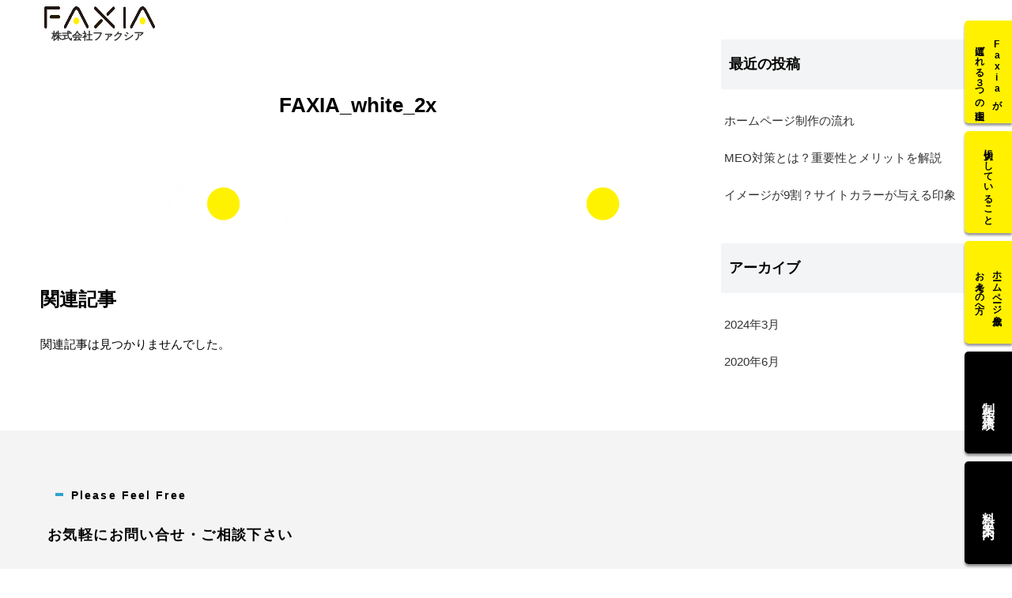

--- FILE ---
content_type: text/html; charset=UTF-8
request_url: https://faxia.jp/faxia_white_2x/
body_size: 11730
content:
<!doctype html>
<html lang="ja"
	prefix="og: https://ogp.me/ns#" >

<head>
  
  
<meta charset="utf-8">

<meta http-equiv="X-UA-Compatible" content="IE=edge">

<meta name="HandheldFriendly" content="True">
<meta name="MobileOptimized" content="320">
<meta name="viewport" content="width=device-width, initial-scale=1"/>



<title>FAXIA_white_2x | 株式会社Faxia（ファクシア）／熊本のホームページ制作会社</title>

		<!-- All in One SEO 4.1.4.5 -->
		<meta name="robots" content="max-image-preview:large" />
		<meta name="google-site-verification" content="CK1F21L_esUokgdAC95iPw8X2ExEeY-kgg9F7YFocxY" />
		<meta property="og:locale" content="ja_JP" />
		<meta property="og:site_name" content="株式会社Faxia（ファクシア）／熊本のホームページ制作会社 / Faxia（ファクシア）は熊本市中央区新大江に制作オフィスを構えるホームページ制作会社です。 ホームページやSNSを作っただけでは中々成果がでにくい時代になってしまいました。 それは持っていることが”当たり前”になってしまったからです。 ホームページは”作って終わり”ではなく”作ってからがスタート”ですので、同じ目標を達成出来る”同志”としてお付き合いできればと考えております。弊社はビジネスの課題を解決する費用対効果の高いホームページの制作を得意としております。 今まで培った実績に基づくWEB戦略でビジネスの課題を解決できるお手伝いを致します。" />
		<meta property="og:type" content="article" />
		<meta property="og:title" content="FAXIA_white_2x | 株式会社Faxia（ファクシア）／熊本のホームページ制作会社" />
		<meta property="article:published_time" content="2024-04-03T04:25:07+00:00" />
		<meta property="article:modified_time" content="2024-04-03T04:25:07+00:00" />
		<meta name="twitter:card" content="summary" />
		<meta name="twitter:domain" content="faxia.jp" />
		<meta name="twitter:title" content="FAXIA_white_2x | 株式会社Faxia（ファクシア）／熊本のホームページ制作会社" />
		<script type="application/ld+json" class="aioseo-schema">
			{"@context":"https:\/\/schema.org","@graph":[{"@type":"WebSite","@id":"https:\/\/faxia.jp\/#website","url":"https:\/\/faxia.jp\/","name":"\u682a\u5f0f\u4f1a\u793eFaxia\uff08\u30d5\u30a1\u30af\u30b7\u30a2\uff09\uff0f\u718a\u672c\u306e\u30db\u30fc\u30e0\u30da\u30fc\u30b8\u5236\u4f5c\u4f1a\u793e","description":"Faxia\uff08\u30d5\u30a1\u30af\u30b7\u30a2\uff09\u306f\u718a\u672c\u5e02\u4e2d\u592e\u533a\u65b0\u5927\u6c5f\u306b\u5236\u4f5c\u30aa\u30d5\u30a3\u30b9\u3092\u69cb\u3048\u308b\u30db\u30fc\u30e0\u30da\u30fc\u30b8\u5236\u4f5c\u4f1a\u793e\u3067\u3059\u3002 \u30db\u30fc\u30e0\u30da\u30fc\u30b8\u3084SNS\u3092\u4f5c\u3063\u305f\u3060\u3051\u3067\u306f\u4e2d\u3005\u6210\u679c\u304c\u3067\u306b\u304f\u3044\u6642\u4ee3\u306b\u306a\u3063\u3066\u3057\u307e\u3044\u307e\u3057\u305f\u3002 \u305d\u308c\u306f\u6301\u3063\u3066\u3044\u308b\u3053\u3068\u304c\u201d\u5f53\u305f\u308a\u524d\u201d\u306b\u306a\u3063\u3066\u3057\u307e\u3063\u305f\u304b\u3089\u3067\u3059\u3002 \u30db\u30fc\u30e0\u30da\u30fc\u30b8\u306f\u201d\u4f5c\u3063\u3066\u7d42\u308f\u308a\u201d\u3067\u306f\u306a\u304f\u201d\u4f5c\u3063\u3066\u304b\u3089\u304c\u30b9\u30bf\u30fc\u30c8\u201d\u3067\u3059\u306e\u3067\u3001\u540c\u3058\u76ee\u6a19\u3092\u9054\u6210\u51fa\u6765\u308b\u201d\u540c\u5fd7\u201d\u3068\u3057\u3066\u304a\u4ed8\u304d\u5408\u3044\u3067\u304d\u308c\u3070\u3068\u8003\u3048\u3066\u304a\u308a\u307e\u3059\u3002\u5f0a\u793e\u306f\u30d3\u30b8\u30cd\u30b9\u306e\u8ab2\u984c\u3092\u89e3\u6c7a\u3059\u308b\u8cbb\u7528\u5bfe\u52b9\u679c\u306e\u9ad8\u3044\u30db\u30fc\u30e0\u30da\u30fc\u30b8\u306e\u5236\u4f5c\u3092\u5f97\u610f\u3068\u3057\u3066\u304a\u308a\u307e\u3059\u3002 \u4eca\u307e\u3067\u57f9\u3063\u305f\u5b9f\u7e3e\u306b\u57fa\u3065\u304fWEB\u6226\u7565\u3067\u30d3\u30b8\u30cd\u30b9\u306e\u8ab2\u984c\u3092\u89e3\u6c7a\u3067\u304d\u308b\u304a\u624b\u4f1d\u3044\u3092\u81f4\u3057\u307e\u3059\u3002","inLanguage":"ja","publisher":{"@id":"https:\/\/faxia.jp\/#organization"}},{"@type":"Organization","@id":"https:\/\/faxia.jp\/#organization","name":"\u682a\u5f0f\u4f1a\u793eFaxia\uff08\u30d5\u30a1\u30af\u30b7\u30a2\uff09","url":"https:\/\/faxia.jp\/"},{"@type":"BreadcrumbList","@id":"https:\/\/faxia.jp\/faxia_white_2x\/#breadcrumblist","itemListElement":[{"@type":"ListItem","@id":"https:\/\/faxia.jp\/#listItem","position":1,"item":{"@type":"WebPage","@id":"https:\/\/faxia.jp\/","name":"\u30db\u30fc\u30e0","description":"Faxia\uff08\u30d5\u30a1\u30af\u30b7\u30a2\uff09\u306f\u718a\u672c\u5e02\u4e2d\u592e\u533a\u65b0\u5927\u6c5f\u306b\u5236\u4f5c\u30aa\u30d5\u30a3\u30b9\u3092\u69cb\u3048\u308b\u30db\u30fc\u30e0\u30da\u30fc\u30b8\u5236\u4f5c\u4f1a\u793e\u3067\u3059\u3002 \u30d5\u30a1\u30af\u30b7\u30a2\u3067\u306f\u30db\u30fc\u30e0\u30da\u30fc\u30b8\u306f\u4f5c\u3063\u3066\u7d42\u308f\u308a\u3067\u306f\u306a\u304f\u3001\u4f5c\u3063\u3066\u304b\u3089\u304c\u59cb\u307e\u308a\u3060\u3068\u8003\u3048\u3001\u304a\u5ba2\u69d8\u3068\u4e00\u7dd2\u306b\u4f34\u8d70\u3057\u306a\u304c\u3089\u30db\u30fc\u30e0\u30da\u30fc\u30b8\u3092\u80b2\u3066\u3066\u3044\u304f\u5236\u4f5c\u4f1a\u793e\u3067\u3059\u3002\u6210\u679c\u306b\u3053\u3060\u308f\u3063\u305f\u30db\u30fc\u30e0\u30da\u30fc\u30b8\u3092\u304a\u4f5c\u308a\u3059\u308b\u3053\u3068\u3092\u304a\u7d04\u675f\u3044\u305f\u3057\u307e\u3059\u3002","url":"https:\/\/faxia.jp\/"},"nextItem":"https:\/\/faxia.jp\/faxia_white_2x\/#listItem"},{"@type":"ListItem","@id":"https:\/\/faxia.jp\/faxia_white_2x\/#listItem","position":2,"item":{"@type":"WebPage","@id":"https:\/\/faxia.jp\/faxia_white_2x\/","name":"FAXIA_white_2x","url":"https:\/\/faxia.jp\/faxia_white_2x\/"},"previousItem":"https:\/\/faxia.jp\/#listItem"}]},{"@type":"Person","@id":"https:\/\/faxia.jp\/author\/tgc\/#author","url":"https:\/\/faxia.jp\/author\/tgc\/","name":"tgc","image":{"@type":"ImageObject","@id":"https:\/\/faxia.jp\/faxia_white_2x\/#authorImage","url":"https:\/\/secure.gravatar.com\/avatar\/67d8c35e350e8bcc994850b2ad99921c?s=96&d=mm&r=g","width":96,"height":96,"caption":"tgc"}},{"@type":"ItemPage","@id":"https:\/\/faxia.jp\/faxia_white_2x\/#itempage","url":"https:\/\/faxia.jp\/faxia_white_2x\/","name":"FAXIA_white_2x | \u682a\u5f0f\u4f1a\u793eFaxia\uff08\u30d5\u30a1\u30af\u30b7\u30a2\uff09\uff0f\u718a\u672c\u306e\u30db\u30fc\u30e0\u30da\u30fc\u30b8\u5236\u4f5c\u4f1a\u793e","inLanguage":"ja","isPartOf":{"@id":"https:\/\/faxia.jp\/#website"},"breadcrumb":{"@id":"https:\/\/faxia.jp\/faxia_white_2x\/#breadcrumblist"},"author":"https:\/\/faxia.jp\/author\/tgc\/#author","creator":"https:\/\/faxia.jp\/author\/tgc\/#author","datePublished":"2024-04-03T04:25:07+09:00","dateModified":"2024-04-03T04:25:07+09:00"}]}
		</script>
		<script type="text/javascript" >
			window.ga=window.ga||function(){(ga.q=ga.q||[]).push(arguments)};ga.l=+new Date;
			ga('create', "UA-134458300-1", 'auto');
			ga('send', 'pageview');
		</script>
		<script async src="https://www.google-analytics.com/analytics.js"></script>
		<!-- All in One SEO -->

<link rel='dns-prefetch' href='//ajax.googleapis.com' />
<link rel='dns-prefetch' href='//cdnjs.cloudflare.com' />
<link rel='dns-prefetch' href='//www.google.com' />
<link rel='dns-prefetch' href='//cdn.jsdelivr.net' />
<link rel='dns-prefetch' href='//s.w.org' />
<link rel="alternate" type="application/rss+xml" title="株式会社Faxia（ファクシア）／熊本のホームページ制作会社 &raquo; フィード" href="https://faxia.jp/feed/" />
<link rel="alternate" type="application/rss+xml" title="株式会社Faxia（ファクシア）／熊本のホームページ制作会社 &raquo; コメントフィード" href="https://faxia.jp/comments/feed/" />
<link rel="alternate" type="application/rss+xml" title="株式会社Faxia（ファクシア）／熊本のホームページ制作会社 &raquo; FAXIA_white_2x のコメントのフィード" href="https://faxia.jp/feed/?attachment_id=2547" />
<link rel='stylesheet' id='fancy-styles-css'  href='https://faxia.jp/wp-content/themes/cocoon-child-master/css/jquery.fancybox.min.css?fver=20190404094800' media='all' />
<link rel='stylesheet' id='cocoon-style-css'  href='https://faxia.jp/wp-content/themes/cocoon-master/style.css?fver=20240307031903' media='all' />
<style id='cocoon-style-inline-css'>
@media screen and (max-width:480px){.page-body{font-size:13px}}body{color:#000}.header .header-in{min-height:35px}#header-container,#header-container .navi,#navi .navi-in>.menu-header .sub-menu{background-color:#fff}.header,.header .site-name-text,#navi .navi-in a,#navi .navi-in a:hover{color:#fff}.header,.header .site-name-text{color:#333}#navi .navi-in a:hover{background-color:rgba(255,255,255,.2)}.go-to-top .go-to-top-button{background-color:#fff}.go-to-top .go-to-top-button{color:#fff}.main{width:860px}.sidebar{width:356px}@media screen and (max-width:1240px){ .wrap{width:auto}.main,.sidebar,.sidebar-left .main,.sidebar-left .sidebar{margin:0 .5%}.main{width:67%}.sidebar{padding:10px;width:30%}.entry-card-thumb{width:38%}.entry-card-content{margin-left:40%}}body::after{content:url(https://faxia.jp/wp-content/themes/cocoon-master/lib/analytics/access.php?post_id=2547&post_type=post);visibility:hidden;position:absolute;bottom:0;right:0;width:1px;height:1px;overflow:hidden}*::selection{background:#fdd}*::-moz-selection{background:#fdd}@media screen and (max-width:768px){.header div.header-in{min-height:35px}} .toc-checkbox{display:none}.toc-content{visibility:hidden;  height:0;opacity:.2;transition:all .5s ease-out}.toc-checkbox:checked~.toc-content{ visibility:visible;padding-top:.6em;height:100%;opacity:1}.toc-title::after{content:'[開く]';margin-left:.5em;cursor:pointer;font-size:.8em}.toc-title:hover::after{text-decoration:underline}.toc-checkbox:checked+.toc-title::after{content:'[閉じる]'}.eye-catch{width:100%}.eye-catch img,.eye-catch amp-img{width:100%;min-width:100%;display:block}#respond{display:none}#footer{background:#333}#footer,#footer a,.footer-title{color:#fff}.entry-content>*,.demo .entry-content p{line-height:1.8}.entry-content>*,.demo .entry-content p{margin-top:1.4em;margin-bottom:1.4em}.entry-content>.micro-top{margin-bottom:-1.54em}.entry-content>.micro-balloon{margin-bottom:-1.12em}.entry-content>.micro-bottom{margin-top:-1.54em}.entry-content>.micro-bottom.micro-balloon{margin-top:-1.12em;margin-bottom:1.4em}
</style>
<link rel='stylesheet' id='font-awesome-style-css'  href='https://faxia.jp/wp-content/themes/cocoon-master/webfonts/fontawesome/css/font-awesome.min.css?fver=20240307031903' media='all' />
<link rel='stylesheet' id='icomoon-style-css'  href='https://faxia.jp/wp-content/themes/cocoon-master/webfonts/icomoon/style.css?fver=20240307031903' media='all' />
<link rel='stylesheet' id='baguettebox-style-css'  href='https://faxia.jp/wp-content/themes/cocoon-master/plugins/baguettebox/dist/baguetteBox.min.css?fver=20240307031903' media='all' />
<link rel='stylesheet' id='slick-theme-style-css'  href='https://faxia.jp/wp-content/themes/cocoon-master/plugins/slick/slick-theme.css?fver=20240307031903' media='all' />
<link rel='stylesheet' id='cocoon-child-style-css'  href='https://faxia.jp/wp-content/themes/cocoon-child-master/style.css?fver=20250627043845' media='all' />
<link rel='stylesheet' id='sbi_styles-css'  href='https://faxia.jp/wp-content/plugins/instagram-feed/css/sbi-styles.min.css?fver=20240307031903' media='all' />
<link rel='stylesheet' id='wp-block-library-css'  href='https://faxia.jp/wp-includes/css/dist/block-library/style.min.css?fver=20240307031903' media='all' />
<style id='global-styles-inline-css'>
body{--wp--preset--color--black: #000000;--wp--preset--color--cyan-bluish-gray: #abb8c3;--wp--preset--color--white: #ffffff;--wp--preset--color--pale-pink: #f78da7;--wp--preset--color--vivid-red: #cf2e2e;--wp--preset--color--luminous-vivid-orange: #ff6900;--wp--preset--color--luminous-vivid-amber: #fcb900;--wp--preset--color--light-green-cyan: #7bdcb5;--wp--preset--color--vivid-green-cyan: #00d084;--wp--preset--color--pale-cyan-blue: #8ed1fc;--wp--preset--color--vivid-cyan-blue: #0693e3;--wp--preset--color--vivid-purple: #9b51e0;--wp--preset--gradient--vivid-cyan-blue-to-vivid-purple: linear-gradient(135deg,rgba(6,147,227,1) 0%,rgb(155,81,224) 100%);--wp--preset--gradient--light-green-cyan-to-vivid-green-cyan: linear-gradient(135deg,rgb(122,220,180) 0%,rgb(0,208,130) 100%);--wp--preset--gradient--luminous-vivid-amber-to-luminous-vivid-orange: linear-gradient(135deg,rgba(252,185,0,1) 0%,rgba(255,105,0,1) 100%);--wp--preset--gradient--luminous-vivid-orange-to-vivid-red: linear-gradient(135deg,rgba(255,105,0,1) 0%,rgb(207,46,46) 100%);--wp--preset--gradient--very-light-gray-to-cyan-bluish-gray: linear-gradient(135deg,rgb(238,238,238) 0%,rgb(169,184,195) 100%);--wp--preset--gradient--cool-to-warm-spectrum: linear-gradient(135deg,rgb(74,234,220) 0%,rgb(151,120,209) 20%,rgb(207,42,186) 40%,rgb(238,44,130) 60%,rgb(251,105,98) 80%,rgb(254,248,76) 100%);--wp--preset--gradient--blush-light-purple: linear-gradient(135deg,rgb(255,206,236) 0%,rgb(152,150,240) 100%);--wp--preset--gradient--blush-bordeaux: linear-gradient(135deg,rgb(254,205,165) 0%,rgb(254,45,45) 50%,rgb(107,0,62) 100%);--wp--preset--gradient--luminous-dusk: linear-gradient(135deg,rgb(255,203,112) 0%,rgb(199,81,192) 50%,rgb(65,88,208) 100%);--wp--preset--gradient--pale-ocean: linear-gradient(135deg,rgb(255,245,203) 0%,rgb(182,227,212) 50%,rgb(51,167,181) 100%);--wp--preset--gradient--electric-grass: linear-gradient(135deg,rgb(202,248,128) 0%,rgb(113,206,126) 100%);--wp--preset--gradient--midnight: linear-gradient(135deg,rgb(2,3,129) 0%,rgb(40,116,252) 100%);--wp--preset--duotone--dark-grayscale: url('#wp-duotone-dark-grayscale');--wp--preset--duotone--grayscale: url('#wp-duotone-grayscale');--wp--preset--duotone--purple-yellow: url('#wp-duotone-purple-yellow');--wp--preset--duotone--blue-red: url('#wp-duotone-blue-red');--wp--preset--duotone--midnight: url('#wp-duotone-midnight');--wp--preset--duotone--magenta-yellow: url('#wp-duotone-magenta-yellow');--wp--preset--duotone--purple-green: url('#wp-duotone-purple-green');--wp--preset--duotone--blue-orange: url('#wp-duotone-blue-orange');--wp--preset--font-size--small: 13px;--wp--preset--font-size--medium: 20px;--wp--preset--font-size--large: 36px;--wp--preset--font-size--x-large: 42px;}.has-black-color{color: var(--wp--preset--color--black) !important;}.has-cyan-bluish-gray-color{color: var(--wp--preset--color--cyan-bluish-gray) !important;}.has-white-color{color: var(--wp--preset--color--white) !important;}.has-pale-pink-color{color: var(--wp--preset--color--pale-pink) !important;}.has-vivid-red-color{color: var(--wp--preset--color--vivid-red) !important;}.has-luminous-vivid-orange-color{color: var(--wp--preset--color--luminous-vivid-orange) !important;}.has-luminous-vivid-amber-color{color: var(--wp--preset--color--luminous-vivid-amber) !important;}.has-light-green-cyan-color{color: var(--wp--preset--color--light-green-cyan) !important;}.has-vivid-green-cyan-color{color: var(--wp--preset--color--vivid-green-cyan) !important;}.has-pale-cyan-blue-color{color: var(--wp--preset--color--pale-cyan-blue) !important;}.has-vivid-cyan-blue-color{color: var(--wp--preset--color--vivid-cyan-blue) !important;}.has-vivid-purple-color{color: var(--wp--preset--color--vivid-purple) !important;}.has-black-background-color{background-color: var(--wp--preset--color--black) !important;}.has-cyan-bluish-gray-background-color{background-color: var(--wp--preset--color--cyan-bluish-gray) !important;}.has-white-background-color{background-color: var(--wp--preset--color--white) !important;}.has-pale-pink-background-color{background-color: var(--wp--preset--color--pale-pink) !important;}.has-vivid-red-background-color{background-color: var(--wp--preset--color--vivid-red) !important;}.has-luminous-vivid-orange-background-color{background-color: var(--wp--preset--color--luminous-vivid-orange) !important;}.has-luminous-vivid-amber-background-color{background-color: var(--wp--preset--color--luminous-vivid-amber) !important;}.has-light-green-cyan-background-color{background-color: var(--wp--preset--color--light-green-cyan) !important;}.has-vivid-green-cyan-background-color{background-color: var(--wp--preset--color--vivid-green-cyan) !important;}.has-pale-cyan-blue-background-color{background-color: var(--wp--preset--color--pale-cyan-blue) !important;}.has-vivid-cyan-blue-background-color{background-color: var(--wp--preset--color--vivid-cyan-blue) !important;}.has-vivid-purple-background-color{background-color: var(--wp--preset--color--vivid-purple) !important;}.has-black-border-color{border-color: var(--wp--preset--color--black) !important;}.has-cyan-bluish-gray-border-color{border-color: var(--wp--preset--color--cyan-bluish-gray) !important;}.has-white-border-color{border-color: var(--wp--preset--color--white) !important;}.has-pale-pink-border-color{border-color: var(--wp--preset--color--pale-pink) !important;}.has-vivid-red-border-color{border-color: var(--wp--preset--color--vivid-red) !important;}.has-luminous-vivid-orange-border-color{border-color: var(--wp--preset--color--luminous-vivid-orange) !important;}.has-luminous-vivid-amber-border-color{border-color: var(--wp--preset--color--luminous-vivid-amber) !important;}.has-light-green-cyan-border-color{border-color: var(--wp--preset--color--light-green-cyan) !important;}.has-vivid-green-cyan-border-color{border-color: var(--wp--preset--color--vivid-green-cyan) !important;}.has-pale-cyan-blue-border-color{border-color: var(--wp--preset--color--pale-cyan-blue) !important;}.has-vivid-cyan-blue-border-color{border-color: var(--wp--preset--color--vivid-cyan-blue) !important;}.has-vivid-purple-border-color{border-color: var(--wp--preset--color--vivid-purple) !important;}.has-vivid-cyan-blue-to-vivid-purple-gradient-background{background: var(--wp--preset--gradient--vivid-cyan-blue-to-vivid-purple) !important;}.has-light-green-cyan-to-vivid-green-cyan-gradient-background{background: var(--wp--preset--gradient--light-green-cyan-to-vivid-green-cyan) !important;}.has-luminous-vivid-amber-to-luminous-vivid-orange-gradient-background{background: var(--wp--preset--gradient--luminous-vivid-amber-to-luminous-vivid-orange) !important;}.has-luminous-vivid-orange-to-vivid-red-gradient-background{background: var(--wp--preset--gradient--luminous-vivid-orange-to-vivid-red) !important;}.has-very-light-gray-to-cyan-bluish-gray-gradient-background{background: var(--wp--preset--gradient--very-light-gray-to-cyan-bluish-gray) !important;}.has-cool-to-warm-spectrum-gradient-background{background: var(--wp--preset--gradient--cool-to-warm-spectrum) !important;}.has-blush-light-purple-gradient-background{background: var(--wp--preset--gradient--blush-light-purple) !important;}.has-blush-bordeaux-gradient-background{background: var(--wp--preset--gradient--blush-bordeaux) !important;}.has-luminous-dusk-gradient-background{background: var(--wp--preset--gradient--luminous-dusk) !important;}.has-pale-ocean-gradient-background{background: var(--wp--preset--gradient--pale-ocean) !important;}.has-electric-grass-gradient-background{background: var(--wp--preset--gradient--electric-grass) !important;}.has-midnight-gradient-background{background: var(--wp--preset--gradient--midnight) !important;}.has-small-font-size{font-size: var(--wp--preset--font-size--small) !important;}.has-medium-font-size{font-size: var(--wp--preset--font-size--medium) !important;}.has-large-font-size{font-size: var(--wp--preset--font-size--large) !important;}.has-x-large-font-size{font-size: var(--wp--preset--font-size--x-large) !important;}
</style>
<link rel='stylesheet' id='contact-form-7-css'  href='https://faxia.jp/wp-content/plugins/contact-form-7/includes/css/styles.css?fver=20240307031903' media='all' />
<link rel='stylesheet' id='toc-screen-css'  href='https://faxia.jp/wp-content/plugins/table-of-contents-plus/screen.min.css?fver=20240307031903' media='all' />
<link rel='stylesheet' id='wp-pagenavi-css'  href='https://faxia.jp/wp-content/plugins/wp-pagenavi/pagenavi-css.css?fver=20240307031903' media='all' />
<link rel='stylesheet' id='grw-public-main-css-css'  href='https://faxia.jp/wp-content/plugins/widget-google-reviews/assets/css/public-main.css?fver=20240307031903' media='all' />
<link rel='stylesheet' id='tablepress-default-css'  href='https://faxia.jp/wp-content/plugins/tablepress/css/default.min.css?fver=20240307031903' media='all' />
<script defer="defer" src='https://faxia.jp/wp-content/plugins/widget-google-reviews/assets/js/public-main.js?fver=20240307031903' id='grw-public-main-js-js'></script>
<!-- Cocoon noindex nofollow -->
<meta name="robots" content="noindex,follow">
<!-- Cocoon canonical -->
<link rel="canonical" href="https://faxia.jp/faxia_white_2x/">
<!-- Cocoon JSON-LD -->
<script type="application/ld+json">
{
  "@context": "https://schema.org",
  "@type": "Article",
  "mainEntityOfPage":{
    "@type":"WebPage",
    "@id":"https://faxia.jp/faxia_white_2x/"
  },
  "headline": "FAXIA_white_2x",
  "image": {
    "@type": "ImageObject",
    "url": "https://faxia.jp/wp-content/uploads/FAXIA_white_2x.png",
    "width": 2090,
    "height": 348
  },
  "datePublished": "2024-04-03T13:25:07+09:00",
  "dateModified": "2024-04-03T13:25:07+09:00",
  "author": {
    "@type": "Person",
    "name": "tgc"
  },
  "publisher": {
    "@type": "Organization",
    "name": "株式会社Faxia（ファクシア）／熊本のホームページ制作会社",
    "logo": {
      "@type": "ImageObject",
      "url": "https://faxia.jp/wp-content/themes/cocoon-master/images/no-amp-logo.png",
      "width": 206,
      "height": 60
    }
  },
  "description": "…"
}
</script>

<!-- OGP -->
<meta property="og:type" content="article">
<meta property="og:description" content="">
<meta property="og:title" content="FAXIA_white_2x">
<meta property="og:url" content="https://faxia.jp/faxia_white_2x/">
<meta property="og:image" content="https://faxia.jp/wp-content/uploads/entrance.jpg">
<meta property="og:site_name" content="株式会社Faxia（ファクシア）／熊本のホームページ制作会社">
<meta property="og:locale" content="ja_JP">
<meta property="article:published_time" content="2024-04-03T13:25:07+09:00" />
<meta property="article:modified_time" content="2024-04-03T13:25:07+09:00" />
<!-- /OGP -->

<!-- Twitter Card -->
<meta name="twitter:card" content="summary">
<meta name="twitter:description" content="">
<meta name="twitter:title" content="FAXIA_white_2x">
<meta name="twitter:url" content="https://faxia.jp/faxia_white_2x/">
<meta name="twitter:image" content="https://faxia.jp/wp-content/uploads/entrance.jpg">
<meta name="twitter:domain" content="faxia.jp">
<!-- /Twitter Card -->
<link rel="icon" href="https://faxia.jp/wp-content/uploads/cropped-logo_02-01_512x512-32x32.png" sizes="32x32" />
<link rel="icon" href="https://faxia.jp/wp-content/uploads/cropped-logo_02-01_512x512-192x192.png" sizes="192x192" />
<link rel="apple-touch-icon" href="https://faxia.jp/wp-content/uploads/cropped-logo_02-01_512x512-180x180.png" />
<meta name="msapplication-TileImage" content="https://faxia.jp/wp-content/uploads/cropped-logo_02-01_512x512-270x270.png" />




<script>
	// document.addEventListener('DOMContentLoaded', function() {
	// 	if ('serviceWorker' in navigator) {
	// 		navigator.serviceWorker.getRegistration()
	// 			.then(registration => {
	// 				registration.unregister();
	// 		})
	// 	}
	// }, false);
</script>



<!-- Google tag (gtag.js) -->
<script async src="https://www.googletagmanager.com/gtag/js?id=AW-16949382571"></script>
<script>
  window.dataLayer = window.dataLayer || [];
  function gtag(){dataLayer.push(arguments);}
  gtag('js', new Date());

  gtag('config', 'AW-16949382571');
</script>
<script>

  /* お問い合わせの送信ボタン */
  window.addEventListener('DOMContentLoaded', function() {
    document.querySelectorAll('#wpcf7-f130-p2-o1 [type="submit"]').forEach(function(e) {
      e.addEventListener('click', function() {
        gtag('event', 'conversion', {'send_to': 'AW-16949382571/BdlCCNvG5a4aEKubjJI_'});
      });
    });
  });

  // Helper function to delay opening a URL until a gtag event is sent.
  // Call it in response to an action that should navigate to a URL.
  function gtagSendEvent(phoneNumber) {
    var callback = function () {
      if (typeof phoneNumber === 'string') {
        window.location.href = 'tel:' + phoneNumber;
      }
    };

    gtag('event', 'conversion_event_phone_call_lead', {
      'event_callback': callback,
      'event_timeout': 2000,
      // <event_parameters>
    });

    return false;
  }

</script>

<script>
  window.addEventListener('DOMContentLoaded', function() {
    /* 送信ボタンクリック */
    document.querySelectorAll('.wpcf7-form-control.wpcf7-submit').forEach(function(e) {
      e.addEventListener('click', function() {
        gtag('event', 'conversion', {
          'send_to': 'AW-16949382571/NhrQCP6mxMoaEKubjJI_'
        });
      });
    });
    
    /* 電話番号 096-377-8846 */
    document.querySelectorAll('[href="tel:096-377-8846"]').forEach(function(e) {
      e.addEventListener('click', function() {
        gtag('event', 'conversion', {
          'send_to': 'AW-16949382571/vL6vCIGnxMoaEKubjJI_'
        });
      });
    });
  });
</script></head>

<body data-rsssl=1 class="attachment attachment-template-default single single-attachment postid-2547 attachmentid-2547 attachment-png public-page page-body ff-yu-gothic fz-15px fw-400 hlt-top-menu-wrap ect-entry-card-wrap rect-entry-card-wrap  no-scrollable-sidebar no-scrollable-main sidebar-right mblt-top author-admin no-post-update no-post-author no-sp-snippet" itemscope itemtype="https://schema.org/WebPage">





<div id="container" class="container cf">
  
<div id="header-container" class="header-container">
  <div class="header-container-in hlt-top-menu hlt-tm-right wrap">
    <header id="header" class="header cf" itemscope itemtype="https://schema.org/WPHeader">

      <div id="header-in" class="header-in wrap cf" itemscope itemtype="https://schema.org/WebSite">

        
<div class="tagline" itemprop="alternativeHeadline">Faxia（ファクシア）は熊本市中央区新大江に制作オフィスを構えるホームページ制作会社です。 ホームページやSNSを作っただけでは中々成果がでにくい時代になってしまいました。 それは持っていることが”当たり前”になってしまったからです。 ホームページは”作って終わり”ではなく”作ってからがスタート”ですので、同じ目標を達成出来る”同志”としてお付き合いできればと考えております。弊社はビジネスの課題を解決する費用対効果の高いホームページの制作を得意としております。 今まで培った実績に基づくWEB戦略でビジネスの課題を解決できるお手伝いを致します。</div>

        <div class="logo logo-header logo-image"><a href="https://faxia.jp" class="site-name site-name-text-link" itemprop="url"><span class="site-name-text" itemprop="name about"><img class="site-logo-image lozad lozad-img" data-src="https://faxia.jp/wp-content/uploads/FAXIA.png" alt="株式会社Faxia（ファクシア）／熊本のホームページ制作会社"><noscript><img class="site-logo-image" src="https://faxia.jp/wp-content/uploads/FAXIA.png" alt="株式会社Faxia（ファクシア）／熊本のホームページ制作会社"></noscript></span></a></div>
        
      </div>

    </header>

    <!-- Navigation -->
<nav id="navi" class="navi cf" itemscope itemtype="https://schema.org/SiteNavigationElement">
  <div id="navi-in" class="navi-in wrap cf">
          </div><!-- /#navi-in -->
</nav>
<!-- /Navigation -->
  </div><!-- /.header-container-in -->
</div><!-- /.header-container -->

  
  

  
  
  
  
  <ul class="f__banner">
	<li><a href="https://faxia.jp/reasons/">Faxiaが<br>選ばれる３つの理由</a></li>
	<li><a href="https://faxia.jp/concept/">大切にしていること</a></li>
	<li><a href="https://faxia.jp/advantage/">ホームページ作成を<br>お考えの方へ</a></li>
	<li class="works"><a href="https://faxia.jp/works_category/all/">制作実績</a></li>
	<li class="works"><a href="https://faxia.jp/price/">料金案内</a></li>
</ul>
  <div id="content" class="content cf">

    <div id="content-in" class="content-in wrap">

        <main id="main" class="main" itemscope itemtype="https://schema.org/Blog">



<article id="post-2547" class="article post-2547 attachment type-attachment status-inherit hentry" itemscope="itemscope" itemprop="blogPost" itemtype="https://schema.org/BlogPosting">
  
      
      
      <header class="article-header entry-header">
        <h1 class="entry-title" itemprop="headline">
          FAXIA_white_2x        </h1>

        
        
        <div class="eye-catch-wrap display-none">
<figure class="eye-catch" itemprop="image" itemscope itemtype="https://schema.org/ImageObject">
   <img class="lozad lozad-img" data-src="https://faxia.jp/wp-content/uploads/entrance.jpg" width="800" height="600" alt=""><noscript><img src="https://faxia.jp/wp-content/uploads/entrance.jpg" width="800" height="600" alt=""></noscript>  <meta itemprop="url" content="https://faxia.jp/wp-content/uploads/entrance.jpg">
  <meta itemprop="width" content="800">
  <meta itemprop="height" content="600">
  </figure>
</div>

        

        <div class="date-tags">
  <span class="post-date"><time class="entry-date date published updated" datetime="2024-04-03T13:25:07+09:00" itemprop="datePublished dateModified">2024.04.03</time></span>
  </div>


         
        
        
      </header>

      <div class="entry-content cf" itemprop="mainEntityOfPage">
      <p class="attachment"><a href='https://faxia.jp/wp-content/uploads/FAXIA_white_2x.png'><img width="2090" height="348" data-src="https://faxia.jp/wp-content/uploads/FAXIA_white_2x.png" class="attachment-medium size-medium lozad lozad-img" alt="" loading="lazy" data-srcset="https://faxia.jp/wp-content/uploads/FAXIA_white_2x.png 2090w, https://faxia.jp/wp-content/uploads/FAXIA_white_2x-768x128.png 768w, https://faxia.jp/wp-content/uploads/FAXIA_white_2x-1536x256.png 1536w, https://faxia.jp/wp-content/uploads/FAXIA_white_2x-2048x341.png 2048w" sizes="(max-width: 2090px) 100vw, 2090px" /><noscript><img width="2090" height="348" src="https://faxia.jp/wp-content/uploads/FAXIA_white_2x.png" class="attachment-medium size-medium" alt="" loading="lazy" srcset="https://faxia.jp/wp-content/uploads/FAXIA_white_2x.png 2090w, https://faxia.jp/wp-content/uploads/FAXIA_white_2x-768x128.png 768w, https://faxia.jp/wp-content/uploads/FAXIA_white_2x-1536x256.png 1536w, https://faxia.jp/wp-content/uploads/FAXIA_white_2x-2048x341.png 2048w" sizes="(max-width: 2090px) 100vw, 2090px" /></noscript></a></p>
      </div>

      
      <footer class="article-footer entry-footer">

        
        
        
<div class="entry-categories-tags ctdt-one-row">
  <div class="entry-categories"></div>
  <div class="entry-tags"></div>
</div>

        
        
        
        
        
        
        
        
        
        <div class="footer-meta">
  <div class="author-info">
    <a href="https://faxia.jp/author/tgc/" class="author-link">
      <span class="post-author vcard author" itemprop="editor author creator copyrightHolder" itemscope itemtype="https://schema.org/Person">
        <span class="author-name fn" itemprop="name">tgc</span>
      </span>
    </a>
  </div>
</div>

        <!-- publisher設定 -->
                <div class="publisher" itemprop="publisher" itemscope itemtype="https://schema.org/Organization">
            <div itemprop="logo" itemscope itemtype="https://schema.org/ImageObject">
              <img class="lozad lozad-img" data-src="" width="600" height="60" alt=""><noscript><img src="" width="600" height="60" alt=""></noscript>
              <meta itemprop="url" content="">
              <meta itemprop="width" content="600">
              <meta itemprop="height" content="60">
            </div>
            <div itemprop="name">株式会社Faxia（ファクシア）／熊本のホームページ制作会社</div>
        </div>
      </footer>

    </article>


<div class="under-entry-content">
  <aside id="related-entries" class="related-entries rect-entry-card">
  <h2 class="related-entry-heading">
    <span class="related-entry-main-heading main-caption">
      関連記事    </span>
      </h2>
  <div class="related-list">
      <p>関連記事は見つかりませんでした。</p>
    </div>
</aside>

  
  
  <div id="pager-post-navi" class="pager-post-navi post-navi-default cf">
</div><!-- /.pager-post-navi -->

  
  
</div>



          </main>

        <div id="sidebar" class="sidebar nwa cf" role="complementary">

  
	
		<aside id="recent-posts-2" class="widget widget-sidebar widget-sidebar-standard widget_recent_entries">
		<h3 class="widget-sidebar-title widget-title">最近の投稿</h3>
		<ul>
											<li>
					<a href="https://faxia.jp/%e3%83%9b%e3%83%bc%e3%83%a0%e3%83%9a%e3%83%bc%e3%82%b8%e5%88%b6%e4%bd%9c%e3%81%ae%e6%b5%81%e3%82%8c/">ホームページ制作の流れ</a>
									</li>
											<li>
					<a href="https://faxia.jp/meo%e5%af%be%e7%ad%96%e3%81%a8%e3%81%af%ef%bc%9f%e9%87%8d%e8%a6%81%e6%80%a7%e3%81%a8%e3%83%a1%e3%83%aa%e3%83%83%e3%83%88%e3%82%92%e9%96%8b%e8%a8%ad/">MEO対策とは？重要性とメリットを解説</a>
									</li>
											<li>
					<a href="https://faxia.jp/color/">イメージが9割？サイトカラーが与える印象</a>
									</li>
					</ul>

		</aside><aside id="archives-2" class="widget widget-sidebar widget-sidebar-standard widget_archive"><h3 class="widget-sidebar-title widget-title">アーカイブ</h3>
			<ul>
					<li><a href='https://faxia.jp/2024/03/'>2024年3月</a></li>
	<li><a href='https://faxia.jp/2020/06/'>2020年6月</a></li>
			</ul>

			</aside>
  
  
</div>

      </div>

    </div>


    <div id="botContactInfo">
    <section id="variousPrice" class="inner">
      <h2 class="secST"><small class="STSub STSBlue">Please Feel Free</small><span class="PSTJP letAnim" aria-label="お気軽にお問い合せ・ご相談下さい"><span class="il-block">お気軽にお問い合せ</span>・<span class="il-block">ご相談下さい</span></span></h2>
      <div id="BotCIList" class="flexC inner">
        <div id="BCITel">
          <h3 class="BIST BCBlue">お電話で</h3>
          <p id="TBTelNum"><a href="tel:096-377-8846" onclick="return gtagSendEvent('096-377-8846');">096-377-8846</a></p>
          <p class="BICopy"><span class="il-block">10:00〜16:00</span><span class="il-block">（土日祝日は休業です）</span></p><i class="TBIcon TBIcon-tel"></i>
        </div>
        <a id="BCForm" class="BCItem" href="https://faxia.jp/#email">
          <h3 class="BIST BCForm">Webフォームで</h3>
          <p class="BICopy">24時間受付、通常は翌営業日までにご連絡</p>
          <div class="BISign">View More<i class="TBMore"></i></div><i class="TBIcon TBIcon-mail"></i>
        </a>
        <a id="TBFlow" class="BCItem" href="https://faxia.jp/#step">
          <h3 class="BIST BCFollow">サービスの流れ</h3>
          <p class="BICopy"><span class="il-block">ホームページ制作や</span><span class="il-block">サービスの</span><span class="il-block">基本的な</span><span class="il-block">流れ</span></p>
          <div class="BISign">View More<i class="TBMore"></i></div><i class="TBIcon TBIcon-flow sb-effect-displayed animated leftIn02" data-sb="leftIn02"></i>
        </a>
      </div>
    </section>
  </div>
  
    
    
    
    <footer id="footer" class="footer footer-container nwa" itemscope itemtype="https://schema.org/WPFooter">

      <div id="footer-in" class="footer-in wrap cf">

        
        
        
<div class="footer-bottom fdt-logo fnm-text-width cf">
  <div class="footer-bottom-logo">
    <div class="logo logo-footer logo-image"><a href="https://faxia.jp" class="site-name site-name-text-link" itemprop="url"><span class="site-name-text" itemprop="name about"><img class="site-logo-image lozad lozad-img" data-src="https://faxia.jp/wp-content/uploads/FAXIA_white.png" alt="株式会社Faxia（ファクシア）／熊本のホームページ制作会社"><noscript><img class="site-logo-image" src="https://faxia.jp/wp-content/uploads/FAXIA_white.png" alt="株式会社Faxia（ファクシア）／熊本のホームページ制作会社"></noscript></span></a></div>  </div>

  <div class="footer-bottom-content">
    <nav id="navi-footer" class="navi-footer">
  <div id="navi-footer-in" class="navi-footer-in">
      </div>
</nav>
    <div class="footer-bottom-flex">
      <ul class="sns-list">
        <li class="sns-list-item">
          <a href="https://www.instagram.com/faxia_kumamoto/" target="_blank">
            <img class="sns-list-img lozad lozad-img" data-src="https://faxia.jp/wp-content/themes/cocoon-child-master/images/icon-sns-instagram-01-01.svg" alt="Instagram"><noscript><img class="sns-list-img" src="https://faxia.jp/wp-content/themes/cocoon-child-master/images/icon-sns-instagram-01-01.svg" alt="Instagram"></noscript>
          </a>
        </li>
      </ul>
      <div class="source-org copyright">© 2025 株式会社Faxia（ファクシア）／熊本のホームページ制作会社.</div>
    </div>
  </div>

</div>

      </div>

    </footer>


    
  </div>

  <div id="go-to-top" class="go-to-top">
      <a class="go-to-top-button go-to-top-common go-to-top-hide go-to-top-button-image"><img class="lozad lozad-img" data-src="https://faxia.jp/wp-content/uploads/pagetop.png" alt="トップへ戻る"><noscript><img src="https://faxia.jp/wp-content/uploads/pagetop.png" alt="トップへ戻る"></noscript></a>
  </div>

  
  

  <!-- Instagram Feed JS -->
<script>
var sbiajaxurl = "https://faxia.jp/wp-admin/admin-ajax.php";
</script>
<script src='https://ajax.googleapis.com/ajax/libs/jquery/1.12.4/jquery.min.js' id='jquery-core-js'></script>
<script src='https://cdnjs.cloudflare.com/ajax/libs/jquery-migrate/1.4.1/jquery-migrate.min.js' id='jquery-migrate-js'></script>
<script src='https://faxia.jp/wp-content/themes/cocoon-master/plugins/baguettebox/dist/baguetteBox.min.js?fver=20240307031903' id='baguettebox-js-js'></script>
<script id='baguettebox-js-js-after'>
(function($){baguetteBox.run(".entry-content")})(jQuery);

      window.onload = function() {
        baguetteBox.run('#Portfolio');
      };
</script>
<script src='https://faxia.jp/wp-content/themes/cocoon-master/plugins/slick/slick.min.js?fver=20240307031903' id='slick-js-js'></script>
<script id='slick-js-js-after'>
(function($){$(".carousel-content").slick({dots:!0,autoplaySpeed:5000,infinite:!0,slidesToShow:6,slidesToScroll:6,responsive:[{breakpoint:1240,settings:{slidesToShow:5,slidesToScroll:5}},{breakpoint:1023,settings:{slidesToShow:4,slidesToScroll:4}},{breakpoint:768,settings:{slidesToShow:3,slidesToScroll:3}},{breakpoint:480,settings:{slidesToShow:2,slidesToScroll:2}}]})})(jQuery);
</script>
<script src='https://faxia.jp/wp-content/themes/cocoon-master/plugins/slicknav/jquery.slicknav.min.js?fver=20240307031903' id='slicknav-js-js'></script>
<script id='slicknav-js-js-after'>
(function($){$(".menu-header").slicknav()})(jQuery);
</script>
<script src='https://faxia.jp/wp-content/themes/cocoon-master/plugins/polyfill/intersection-observer.js?fver=20240307031903' id='polyfill-js-js'></script>
<script src='https://faxia.jp/wp-content/themes/cocoon-master/plugins/lozad.js-master/dist/lozad.min.js?fver=20240307031903' id='lazy-load-js-js'></script>
<script id='lazy-load-js-js-after'>
const observer = lozad(".lozad", {rootMargin: "500px"});observer.observe();
</script>
<script src='https://faxia.jp/wp-includes/js/comment-reply.min.js?fver=20240307031903' id='comment-reply-js'></script>
<script src='https://faxia.jp/wp-content/themes/cocoon-master/javascript.js?fver=20240307031903' id='cocoon-js-js'></script>
<script src='https://faxia.jp/wp-content/themes/cocoon-master/js/set-event-passive.js?fver=20240307031903' id='set-event-passive-js'></script>
<script src='https://faxia.jp/wp-content/themes/cocoon-child-master/javascript.js?fver=20250502031338' id='cocoon-child-js-js'></script>
<script id='contact-form-7-js-extra'>
/* <![CDATA[ */
var wpcf7 = {"apiSettings":{"root":"https:\/\/faxia.jp\/wp-json\/contact-form-7\/v1","namespace":"contact-form-7\/v1"}};
/* ]]> */
</script>
<script src='https://faxia.jp/wp-content/plugins/contact-form-7/includes/js/scripts.js?fver=20240307031903' id='contact-form-7-js'></script>
<script id='toc-front-js-extra'>
/* <![CDATA[ */
var tocplus = {"smooth_scroll":"1","visibility_show":"show","visibility_hide":"hide","width":"Auto"};
/* ]]> */
</script>
<script src='https://faxia.jp/wp-content/plugins/table-of-contents-plus/front.min.js?fver=20240307031903' id='toc-front-js'></script>
<script src='https://www.google.com/recaptcha/api.js?render=6LcJTlgqAAAAAAE6xjHqOmGHQBQgONQPDJ1N0cdp' id='google-recaptcha-js'></script>
<script id='wp_slimstat-js-extra'>
/* <![CDATA[ */
var SlimStatParams = {"ajaxurl":"https:\/\/faxia.jp\/wp-admin\/admin-ajax.php","baseurl":"\/","dnt":"noslimstat,ab-item","ci":"YTozOntzOjEyOiJjb250ZW50X3R5cGUiO3M6MTQ6ImNwdDphdHRhY2htZW50IjtzOjEwOiJjb250ZW50X2lkIjtpOjI1NDc7czo2OiJhdXRob3IiO3M6MzoidGdjIjt9.ea1dbd490c4e515790ae2d8976e63495"};
/* ]]> */
</script>
<script src='https://cdn.jsdelivr.net/wp/wp-slimstat/tags/4.8.8.1/wp-slimstat.min.js' id='wp_slimstat-js'></script>
<script>
( function( sitekey, actions ) {

	document.addEventListener( 'DOMContentLoaded', function( event ) {
		var wpcf7recaptcha = {

			execute: function( action ) {
				grecaptcha.execute(
					sitekey,
					{ action: action }
				).then( function( token ) {
					var event = new CustomEvent( 'wpcf7grecaptchaexecuted', {
						detail: {
							action: action,
							token: token,
						},
					} );

					document.dispatchEvent( event );
				} );
			},

			executeOnHomepage: function() {
				wpcf7recaptcha.execute( actions[ 'homepage' ] );
			},

			executeOnContactform: function() {
				wpcf7recaptcha.execute( actions[ 'contactform' ] );
			},

		};

		grecaptcha.ready(
			wpcf7recaptcha.executeOnHomepage
		);

		document.addEventListener( 'change',
			wpcf7recaptcha.executeOnContactform, false
		);

		document.addEventListener( 'wpcf7submit',
			wpcf7recaptcha.executeOnHomepage, false
		);

	} );

	document.addEventListener( 'wpcf7grecaptchaexecuted', function( event ) {
		var fields = document.querySelectorAll(
			"form.wpcf7-form input[name='g-recaptcha-response']"
		);

		for ( var i = 0; i < fields.length; i++ ) {
			var field = fields[ i ];
			field.setAttribute( 'value', event.detail.token );
		}
	} );

} )(
	'6LcJTlgqAAAAAAE6xjHqOmGHQBQgONQPDJ1N0cdp',
	{"homepage":"homepage","contactform":"contactform"}
);
</script>

              

  <script src="https://code.jquery.com/jquery-3.6.0.min.js" integrity="sha256-/xUj+3OJU5yExlq6GSYGSHk7tPXikynS7ogEvDej/m4=" crossorigin="anonymous"></script>
  <script src="https://faxia.jp/wp-content/themes/cocoon-child-master/js/function-jquery.js"></script>
  <script src="https://faxia.jp/wp-content/themes/cocoon-child-master/js/jquery.fancybox.min.js"></script>

  
  
  
<ul class="ft__banner">
	<li><a href="https://faxia.jp/reasons/">Faxiaが<br>選ばれる３つの理由</a></li>
	<li><a href="https://faxia.jp/concept/">大切にしていること</a></li>
	<li><a href="https://faxia.jp/advantage/">ホームページ作成を<br>お考えの方へ</a></li>
	<li class="works"><a href="https://faxia.jp/works_category/all/">制作実績</a></li>
	<li class="works"><a href="https://faxia.jp/price/">料金案内</a></li>
</ul></body>

</html>


--- FILE ---
content_type: text/html; charset=utf-8
request_url: https://www.google.com/recaptcha/api2/anchor?ar=1&k=6LcJTlgqAAAAAAE6xjHqOmGHQBQgONQPDJ1N0cdp&co=aHR0cHM6Ly9mYXhpYS5qcDo0NDM.&hl=en&v=PoyoqOPhxBO7pBk68S4YbpHZ&size=invisible&anchor-ms=20000&execute-ms=30000&cb=m9jpmlfsbjbe
body_size: 48801
content:
<!DOCTYPE HTML><html dir="ltr" lang="en"><head><meta http-equiv="Content-Type" content="text/html; charset=UTF-8">
<meta http-equiv="X-UA-Compatible" content="IE=edge">
<title>reCAPTCHA</title>
<style type="text/css">
/* cyrillic-ext */
@font-face {
  font-family: 'Roboto';
  font-style: normal;
  font-weight: 400;
  font-stretch: 100%;
  src: url(//fonts.gstatic.com/s/roboto/v48/KFO7CnqEu92Fr1ME7kSn66aGLdTylUAMa3GUBHMdazTgWw.woff2) format('woff2');
  unicode-range: U+0460-052F, U+1C80-1C8A, U+20B4, U+2DE0-2DFF, U+A640-A69F, U+FE2E-FE2F;
}
/* cyrillic */
@font-face {
  font-family: 'Roboto';
  font-style: normal;
  font-weight: 400;
  font-stretch: 100%;
  src: url(//fonts.gstatic.com/s/roboto/v48/KFO7CnqEu92Fr1ME7kSn66aGLdTylUAMa3iUBHMdazTgWw.woff2) format('woff2');
  unicode-range: U+0301, U+0400-045F, U+0490-0491, U+04B0-04B1, U+2116;
}
/* greek-ext */
@font-face {
  font-family: 'Roboto';
  font-style: normal;
  font-weight: 400;
  font-stretch: 100%;
  src: url(//fonts.gstatic.com/s/roboto/v48/KFO7CnqEu92Fr1ME7kSn66aGLdTylUAMa3CUBHMdazTgWw.woff2) format('woff2');
  unicode-range: U+1F00-1FFF;
}
/* greek */
@font-face {
  font-family: 'Roboto';
  font-style: normal;
  font-weight: 400;
  font-stretch: 100%;
  src: url(//fonts.gstatic.com/s/roboto/v48/KFO7CnqEu92Fr1ME7kSn66aGLdTylUAMa3-UBHMdazTgWw.woff2) format('woff2');
  unicode-range: U+0370-0377, U+037A-037F, U+0384-038A, U+038C, U+038E-03A1, U+03A3-03FF;
}
/* math */
@font-face {
  font-family: 'Roboto';
  font-style: normal;
  font-weight: 400;
  font-stretch: 100%;
  src: url(//fonts.gstatic.com/s/roboto/v48/KFO7CnqEu92Fr1ME7kSn66aGLdTylUAMawCUBHMdazTgWw.woff2) format('woff2');
  unicode-range: U+0302-0303, U+0305, U+0307-0308, U+0310, U+0312, U+0315, U+031A, U+0326-0327, U+032C, U+032F-0330, U+0332-0333, U+0338, U+033A, U+0346, U+034D, U+0391-03A1, U+03A3-03A9, U+03B1-03C9, U+03D1, U+03D5-03D6, U+03F0-03F1, U+03F4-03F5, U+2016-2017, U+2034-2038, U+203C, U+2040, U+2043, U+2047, U+2050, U+2057, U+205F, U+2070-2071, U+2074-208E, U+2090-209C, U+20D0-20DC, U+20E1, U+20E5-20EF, U+2100-2112, U+2114-2115, U+2117-2121, U+2123-214F, U+2190, U+2192, U+2194-21AE, U+21B0-21E5, U+21F1-21F2, U+21F4-2211, U+2213-2214, U+2216-22FF, U+2308-230B, U+2310, U+2319, U+231C-2321, U+2336-237A, U+237C, U+2395, U+239B-23B7, U+23D0, U+23DC-23E1, U+2474-2475, U+25AF, U+25B3, U+25B7, U+25BD, U+25C1, U+25CA, U+25CC, U+25FB, U+266D-266F, U+27C0-27FF, U+2900-2AFF, U+2B0E-2B11, U+2B30-2B4C, U+2BFE, U+3030, U+FF5B, U+FF5D, U+1D400-1D7FF, U+1EE00-1EEFF;
}
/* symbols */
@font-face {
  font-family: 'Roboto';
  font-style: normal;
  font-weight: 400;
  font-stretch: 100%;
  src: url(//fonts.gstatic.com/s/roboto/v48/KFO7CnqEu92Fr1ME7kSn66aGLdTylUAMaxKUBHMdazTgWw.woff2) format('woff2');
  unicode-range: U+0001-000C, U+000E-001F, U+007F-009F, U+20DD-20E0, U+20E2-20E4, U+2150-218F, U+2190, U+2192, U+2194-2199, U+21AF, U+21E6-21F0, U+21F3, U+2218-2219, U+2299, U+22C4-22C6, U+2300-243F, U+2440-244A, U+2460-24FF, U+25A0-27BF, U+2800-28FF, U+2921-2922, U+2981, U+29BF, U+29EB, U+2B00-2BFF, U+4DC0-4DFF, U+FFF9-FFFB, U+10140-1018E, U+10190-1019C, U+101A0, U+101D0-101FD, U+102E0-102FB, U+10E60-10E7E, U+1D2C0-1D2D3, U+1D2E0-1D37F, U+1F000-1F0FF, U+1F100-1F1AD, U+1F1E6-1F1FF, U+1F30D-1F30F, U+1F315, U+1F31C, U+1F31E, U+1F320-1F32C, U+1F336, U+1F378, U+1F37D, U+1F382, U+1F393-1F39F, U+1F3A7-1F3A8, U+1F3AC-1F3AF, U+1F3C2, U+1F3C4-1F3C6, U+1F3CA-1F3CE, U+1F3D4-1F3E0, U+1F3ED, U+1F3F1-1F3F3, U+1F3F5-1F3F7, U+1F408, U+1F415, U+1F41F, U+1F426, U+1F43F, U+1F441-1F442, U+1F444, U+1F446-1F449, U+1F44C-1F44E, U+1F453, U+1F46A, U+1F47D, U+1F4A3, U+1F4B0, U+1F4B3, U+1F4B9, U+1F4BB, U+1F4BF, U+1F4C8-1F4CB, U+1F4D6, U+1F4DA, U+1F4DF, U+1F4E3-1F4E6, U+1F4EA-1F4ED, U+1F4F7, U+1F4F9-1F4FB, U+1F4FD-1F4FE, U+1F503, U+1F507-1F50B, U+1F50D, U+1F512-1F513, U+1F53E-1F54A, U+1F54F-1F5FA, U+1F610, U+1F650-1F67F, U+1F687, U+1F68D, U+1F691, U+1F694, U+1F698, U+1F6AD, U+1F6B2, U+1F6B9-1F6BA, U+1F6BC, U+1F6C6-1F6CF, U+1F6D3-1F6D7, U+1F6E0-1F6EA, U+1F6F0-1F6F3, U+1F6F7-1F6FC, U+1F700-1F7FF, U+1F800-1F80B, U+1F810-1F847, U+1F850-1F859, U+1F860-1F887, U+1F890-1F8AD, U+1F8B0-1F8BB, U+1F8C0-1F8C1, U+1F900-1F90B, U+1F93B, U+1F946, U+1F984, U+1F996, U+1F9E9, U+1FA00-1FA6F, U+1FA70-1FA7C, U+1FA80-1FA89, U+1FA8F-1FAC6, U+1FACE-1FADC, U+1FADF-1FAE9, U+1FAF0-1FAF8, U+1FB00-1FBFF;
}
/* vietnamese */
@font-face {
  font-family: 'Roboto';
  font-style: normal;
  font-weight: 400;
  font-stretch: 100%;
  src: url(//fonts.gstatic.com/s/roboto/v48/KFO7CnqEu92Fr1ME7kSn66aGLdTylUAMa3OUBHMdazTgWw.woff2) format('woff2');
  unicode-range: U+0102-0103, U+0110-0111, U+0128-0129, U+0168-0169, U+01A0-01A1, U+01AF-01B0, U+0300-0301, U+0303-0304, U+0308-0309, U+0323, U+0329, U+1EA0-1EF9, U+20AB;
}
/* latin-ext */
@font-face {
  font-family: 'Roboto';
  font-style: normal;
  font-weight: 400;
  font-stretch: 100%;
  src: url(//fonts.gstatic.com/s/roboto/v48/KFO7CnqEu92Fr1ME7kSn66aGLdTylUAMa3KUBHMdazTgWw.woff2) format('woff2');
  unicode-range: U+0100-02BA, U+02BD-02C5, U+02C7-02CC, U+02CE-02D7, U+02DD-02FF, U+0304, U+0308, U+0329, U+1D00-1DBF, U+1E00-1E9F, U+1EF2-1EFF, U+2020, U+20A0-20AB, U+20AD-20C0, U+2113, U+2C60-2C7F, U+A720-A7FF;
}
/* latin */
@font-face {
  font-family: 'Roboto';
  font-style: normal;
  font-weight: 400;
  font-stretch: 100%;
  src: url(//fonts.gstatic.com/s/roboto/v48/KFO7CnqEu92Fr1ME7kSn66aGLdTylUAMa3yUBHMdazQ.woff2) format('woff2');
  unicode-range: U+0000-00FF, U+0131, U+0152-0153, U+02BB-02BC, U+02C6, U+02DA, U+02DC, U+0304, U+0308, U+0329, U+2000-206F, U+20AC, U+2122, U+2191, U+2193, U+2212, U+2215, U+FEFF, U+FFFD;
}
/* cyrillic-ext */
@font-face {
  font-family: 'Roboto';
  font-style: normal;
  font-weight: 500;
  font-stretch: 100%;
  src: url(//fonts.gstatic.com/s/roboto/v48/KFO7CnqEu92Fr1ME7kSn66aGLdTylUAMa3GUBHMdazTgWw.woff2) format('woff2');
  unicode-range: U+0460-052F, U+1C80-1C8A, U+20B4, U+2DE0-2DFF, U+A640-A69F, U+FE2E-FE2F;
}
/* cyrillic */
@font-face {
  font-family: 'Roboto';
  font-style: normal;
  font-weight: 500;
  font-stretch: 100%;
  src: url(//fonts.gstatic.com/s/roboto/v48/KFO7CnqEu92Fr1ME7kSn66aGLdTylUAMa3iUBHMdazTgWw.woff2) format('woff2');
  unicode-range: U+0301, U+0400-045F, U+0490-0491, U+04B0-04B1, U+2116;
}
/* greek-ext */
@font-face {
  font-family: 'Roboto';
  font-style: normal;
  font-weight: 500;
  font-stretch: 100%;
  src: url(//fonts.gstatic.com/s/roboto/v48/KFO7CnqEu92Fr1ME7kSn66aGLdTylUAMa3CUBHMdazTgWw.woff2) format('woff2');
  unicode-range: U+1F00-1FFF;
}
/* greek */
@font-face {
  font-family: 'Roboto';
  font-style: normal;
  font-weight: 500;
  font-stretch: 100%;
  src: url(//fonts.gstatic.com/s/roboto/v48/KFO7CnqEu92Fr1ME7kSn66aGLdTylUAMa3-UBHMdazTgWw.woff2) format('woff2');
  unicode-range: U+0370-0377, U+037A-037F, U+0384-038A, U+038C, U+038E-03A1, U+03A3-03FF;
}
/* math */
@font-face {
  font-family: 'Roboto';
  font-style: normal;
  font-weight: 500;
  font-stretch: 100%;
  src: url(//fonts.gstatic.com/s/roboto/v48/KFO7CnqEu92Fr1ME7kSn66aGLdTylUAMawCUBHMdazTgWw.woff2) format('woff2');
  unicode-range: U+0302-0303, U+0305, U+0307-0308, U+0310, U+0312, U+0315, U+031A, U+0326-0327, U+032C, U+032F-0330, U+0332-0333, U+0338, U+033A, U+0346, U+034D, U+0391-03A1, U+03A3-03A9, U+03B1-03C9, U+03D1, U+03D5-03D6, U+03F0-03F1, U+03F4-03F5, U+2016-2017, U+2034-2038, U+203C, U+2040, U+2043, U+2047, U+2050, U+2057, U+205F, U+2070-2071, U+2074-208E, U+2090-209C, U+20D0-20DC, U+20E1, U+20E5-20EF, U+2100-2112, U+2114-2115, U+2117-2121, U+2123-214F, U+2190, U+2192, U+2194-21AE, U+21B0-21E5, U+21F1-21F2, U+21F4-2211, U+2213-2214, U+2216-22FF, U+2308-230B, U+2310, U+2319, U+231C-2321, U+2336-237A, U+237C, U+2395, U+239B-23B7, U+23D0, U+23DC-23E1, U+2474-2475, U+25AF, U+25B3, U+25B7, U+25BD, U+25C1, U+25CA, U+25CC, U+25FB, U+266D-266F, U+27C0-27FF, U+2900-2AFF, U+2B0E-2B11, U+2B30-2B4C, U+2BFE, U+3030, U+FF5B, U+FF5D, U+1D400-1D7FF, U+1EE00-1EEFF;
}
/* symbols */
@font-face {
  font-family: 'Roboto';
  font-style: normal;
  font-weight: 500;
  font-stretch: 100%;
  src: url(//fonts.gstatic.com/s/roboto/v48/KFO7CnqEu92Fr1ME7kSn66aGLdTylUAMaxKUBHMdazTgWw.woff2) format('woff2');
  unicode-range: U+0001-000C, U+000E-001F, U+007F-009F, U+20DD-20E0, U+20E2-20E4, U+2150-218F, U+2190, U+2192, U+2194-2199, U+21AF, U+21E6-21F0, U+21F3, U+2218-2219, U+2299, U+22C4-22C6, U+2300-243F, U+2440-244A, U+2460-24FF, U+25A0-27BF, U+2800-28FF, U+2921-2922, U+2981, U+29BF, U+29EB, U+2B00-2BFF, U+4DC0-4DFF, U+FFF9-FFFB, U+10140-1018E, U+10190-1019C, U+101A0, U+101D0-101FD, U+102E0-102FB, U+10E60-10E7E, U+1D2C0-1D2D3, U+1D2E0-1D37F, U+1F000-1F0FF, U+1F100-1F1AD, U+1F1E6-1F1FF, U+1F30D-1F30F, U+1F315, U+1F31C, U+1F31E, U+1F320-1F32C, U+1F336, U+1F378, U+1F37D, U+1F382, U+1F393-1F39F, U+1F3A7-1F3A8, U+1F3AC-1F3AF, U+1F3C2, U+1F3C4-1F3C6, U+1F3CA-1F3CE, U+1F3D4-1F3E0, U+1F3ED, U+1F3F1-1F3F3, U+1F3F5-1F3F7, U+1F408, U+1F415, U+1F41F, U+1F426, U+1F43F, U+1F441-1F442, U+1F444, U+1F446-1F449, U+1F44C-1F44E, U+1F453, U+1F46A, U+1F47D, U+1F4A3, U+1F4B0, U+1F4B3, U+1F4B9, U+1F4BB, U+1F4BF, U+1F4C8-1F4CB, U+1F4D6, U+1F4DA, U+1F4DF, U+1F4E3-1F4E6, U+1F4EA-1F4ED, U+1F4F7, U+1F4F9-1F4FB, U+1F4FD-1F4FE, U+1F503, U+1F507-1F50B, U+1F50D, U+1F512-1F513, U+1F53E-1F54A, U+1F54F-1F5FA, U+1F610, U+1F650-1F67F, U+1F687, U+1F68D, U+1F691, U+1F694, U+1F698, U+1F6AD, U+1F6B2, U+1F6B9-1F6BA, U+1F6BC, U+1F6C6-1F6CF, U+1F6D3-1F6D7, U+1F6E0-1F6EA, U+1F6F0-1F6F3, U+1F6F7-1F6FC, U+1F700-1F7FF, U+1F800-1F80B, U+1F810-1F847, U+1F850-1F859, U+1F860-1F887, U+1F890-1F8AD, U+1F8B0-1F8BB, U+1F8C0-1F8C1, U+1F900-1F90B, U+1F93B, U+1F946, U+1F984, U+1F996, U+1F9E9, U+1FA00-1FA6F, U+1FA70-1FA7C, U+1FA80-1FA89, U+1FA8F-1FAC6, U+1FACE-1FADC, U+1FADF-1FAE9, U+1FAF0-1FAF8, U+1FB00-1FBFF;
}
/* vietnamese */
@font-face {
  font-family: 'Roboto';
  font-style: normal;
  font-weight: 500;
  font-stretch: 100%;
  src: url(//fonts.gstatic.com/s/roboto/v48/KFO7CnqEu92Fr1ME7kSn66aGLdTylUAMa3OUBHMdazTgWw.woff2) format('woff2');
  unicode-range: U+0102-0103, U+0110-0111, U+0128-0129, U+0168-0169, U+01A0-01A1, U+01AF-01B0, U+0300-0301, U+0303-0304, U+0308-0309, U+0323, U+0329, U+1EA0-1EF9, U+20AB;
}
/* latin-ext */
@font-face {
  font-family: 'Roboto';
  font-style: normal;
  font-weight: 500;
  font-stretch: 100%;
  src: url(//fonts.gstatic.com/s/roboto/v48/KFO7CnqEu92Fr1ME7kSn66aGLdTylUAMa3KUBHMdazTgWw.woff2) format('woff2');
  unicode-range: U+0100-02BA, U+02BD-02C5, U+02C7-02CC, U+02CE-02D7, U+02DD-02FF, U+0304, U+0308, U+0329, U+1D00-1DBF, U+1E00-1E9F, U+1EF2-1EFF, U+2020, U+20A0-20AB, U+20AD-20C0, U+2113, U+2C60-2C7F, U+A720-A7FF;
}
/* latin */
@font-face {
  font-family: 'Roboto';
  font-style: normal;
  font-weight: 500;
  font-stretch: 100%;
  src: url(//fonts.gstatic.com/s/roboto/v48/KFO7CnqEu92Fr1ME7kSn66aGLdTylUAMa3yUBHMdazQ.woff2) format('woff2');
  unicode-range: U+0000-00FF, U+0131, U+0152-0153, U+02BB-02BC, U+02C6, U+02DA, U+02DC, U+0304, U+0308, U+0329, U+2000-206F, U+20AC, U+2122, U+2191, U+2193, U+2212, U+2215, U+FEFF, U+FFFD;
}
/* cyrillic-ext */
@font-face {
  font-family: 'Roboto';
  font-style: normal;
  font-weight: 900;
  font-stretch: 100%;
  src: url(//fonts.gstatic.com/s/roboto/v48/KFO7CnqEu92Fr1ME7kSn66aGLdTylUAMa3GUBHMdazTgWw.woff2) format('woff2');
  unicode-range: U+0460-052F, U+1C80-1C8A, U+20B4, U+2DE0-2DFF, U+A640-A69F, U+FE2E-FE2F;
}
/* cyrillic */
@font-face {
  font-family: 'Roboto';
  font-style: normal;
  font-weight: 900;
  font-stretch: 100%;
  src: url(//fonts.gstatic.com/s/roboto/v48/KFO7CnqEu92Fr1ME7kSn66aGLdTylUAMa3iUBHMdazTgWw.woff2) format('woff2');
  unicode-range: U+0301, U+0400-045F, U+0490-0491, U+04B0-04B1, U+2116;
}
/* greek-ext */
@font-face {
  font-family: 'Roboto';
  font-style: normal;
  font-weight: 900;
  font-stretch: 100%;
  src: url(//fonts.gstatic.com/s/roboto/v48/KFO7CnqEu92Fr1ME7kSn66aGLdTylUAMa3CUBHMdazTgWw.woff2) format('woff2');
  unicode-range: U+1F00-1FFF;
}
/* greek */
@font-face {
  font-family: 'Roboto';
  font-style: normal;
  font-weight: 900;
  font-stretch: 100%;
  src: url(//fonts.gstatic.com/s/roboto/v48/KFO7CnqEu92Fr1ME7kSn66aGLdTylUAMa3-UBHMdazTgWw.woff2) format('woff2');
  unicode-range: U+0370-0377, U+037A-037F, U+0384-038A, U+038C, U+038E-03A1, U+03A3-03FF;
}
/* math */
@font-face {
  font-family: 'Roboto';
  font-style: normal;
  font-weight: 900;
  font-stretch: 100%;
  src: url(//fonts.gstatic.com/s/roboto/v48/KFO7CnqEu92Fr1ME7kSn66aGLdTylUAMawCUBHMdazTgWw.woff2) format('woff2');
  unicode-range: U+0302-0303, U+0305, U+0307-0308, U+0310, U+0312, U+0315, U+031A, U+0326-0327, U+032C, U+032F-0330, U+0332-0333, U+0338, U+033A, U+0346, U+034D, U+0391-03A1, U+03A3-03A9, U+03B1-03C9, U+03D1, U+03D5-03D6, U+03F0-03F1, U+03F4-03F5, U+2016-2017, U+2034-2038, U+203C, U+2040, U+2043, U+2047, U+2050, U+2057, U+205F, U+2070-2071, U+2074-208E, U+2090-209C, U+20D0-20DC, U+20E1, U+20E5-20EF, U+2100-2112, U+2114-2115, U+2117-2121, U+2123-214F, U+2190, U+2192, U+2194-21AE, U+21B0-21E5, U+21F1-21F2, U+21F4-2211, U+2213-2214, U+2216-22FF, U+2308-230B, U+2310, U+2319, U+231C-2321, U+2336-237A, U+237C, U+2395, U+239B-23B7, U+23D0, U+23DC-23E1, U+2474-2475, U+25AF, U+25B3, U+25B7, U+25BD, U+25C1, U+25CA, U+25CC, U+25FB, U+266D-266F, U+27C0-27FF, U+2900-2AFF, U+2B0E-2B11, U+2B30-2B4C, U+2BFE, U+3030, U+FF5B, U+FF5D, U+1D400-1D7FF, U+1EE00-1EEFF;
}
/* symbols */
@font-face {
  font-family: 'Roboto';
  font-style: normal;
  font-weight: 900;
  font-stretch: 100%;
  src: url(//fonts.gstatic.com/s/roboto/v48/KFO7CnqEu92Fr1ME7kSn66aGLdTylUAMaxKUBHMdazTgWw.woff2) format('woff2');
  unicode-range: U+0001-000C, U+000E-001F, U+007F-009F, U+20DD-20E0, U+20E2-20E4, U+2150-218F, U+2190, U+2192, U+2194-2199, U+21AF, U+21E6-21F0, U+21F3, U+2218-2219, U+2299, U+22C4-22C6, U+2300-243F, U+2440-244A, U+2460-24FF, U+25A0-27BF, U+2800-28FF, U+2921-2922, U+2981, U+29BF, U+29EB, U+2B00-2BFF, U+4DC0-4DFF, U+FFF9-FFFB, U+10140-1018E, U+10190-1019C, U+101A0, U+101D0-101FD, U+102E0-102FB, U+10E60-10E7E, U+1D2C0-1D2D3, U+1D2E0-1D37F, U+1F000-1F0FF, U+1F100-1F1AD, U+1F1E6-1F1FF, U+1F30D-1F30F, U+1F315, U+1F31C, U+1F31E, U+1F320-1F32C, U+1F336, U+1F378, U+1F37D, U+1F382, U+1F393-1F39F, U+1F3A7-1F3A8, U+1F3AC-1F3AF, U+1F3C2, U+1F3C4-1F3C6, U+1F3CA-1F3CE, U+1F3D4-1F3E0, U+1F3ED, U+1F3F1-1F3F3, U+1F3F5-1F3F7, U+1F408, U+1F415, U+1F41F, U+1F426, U+1F43F, U+1F441-1F442, U+1F444, U+1F446-1F449, U+1F44C-1F44E, U+1F453, U+1F46A, U+1F47D, U+1F4A3, U+1F4B0, U+1F4B3, U+1F4B9, U+1F4BB, U+1F4BF, U+1F4C8-1F4CB, U+1F4D6, U+1F4DA, U+1F4DF, U+1F4E3-1F4E6, U+1F4EA-1F4ED, U+1F4F7, U+1F4F9-1F4FB, U+1F4FD-1F4FE, U+1F503, U+1F507-1F50B, U+1F50D, U+1F512-1F513, U+1F53E-1F54A, U+1F54F-1F5FA, U+1F610, U+1F650-1F67F, U+1F687, U+1F68D, U+1F691, U+1F694, U+1F698, U+1F6AD, U+1F6B2, U+1F6B9-1F6BA, U+1F6BC, U+1F6C6-1F6CF, U+1F6D3-1F6D7, U+1F6E0-1F6EA, U+1F6F0-1F6F3, U+1F6F7-1F6FC, U+1F700-1F7FF, U+1F800-1F80B, U+1F810-1F847, U+1F850-1F859, U+1F860-1F887, U+1F890-1F8AD, U+1F8B0-1F8BB, U+1F8C0-1F8C1, U+1F900-1F90B, U+1F93B, U+1F946, U+1F984, U+1F996, U+1F9E9, U+1FA00-1FA6F, U+1FA70-1FA7C, U+1FA80-1FA89, U+1FA8F-1FAC6, U+1FACE-1FADC, U+1FADF-1FAE9, U+1FAF0-1FAF8, U+1FB00-1FBFF;
}
/* vietnamese */
@font-face {
  font-family: 'Roboto';
  font-style: normal;
  font-weight: 900;
  font-stretch: 100%;
  src: url(//fonts.gstatic.com/s/roboto/v48/KFO7CnqEu92Fr1ME7kSn66aGLdTylUAMa3OUBHMdazTgWw.woff2) format('woff2');
  unicode-range: U+0102-0103, U+0110-0111, U+0128-0129, U+0168-0169, U+01A0-01A1, U+01AF-01B0, U+0300-0301, U+0303-0304, U+0308-0309, U+0323, U+0329, U+1EA0-1EF9, U+20AB;
}
/* latin-ext */
@font-face {
  font-family: 'Roboto';
  font-style: normal;
  font-weight: 900;
  font-stretch: 100%;
  src: url(//fonts.gstatic.com/s/roboto/v48/KFO7CnqEu92Fr1ME7kSn66aGLdTylUAMa3KUBHMdazTgWw.woff2) format('woff2');
  unicode-range: U+0100-02BA, U+02BD-02C5, U+02C7-02CC, U+02CE-02D7, U+02DD-02FF, U+0304, U+0308, U+0329, U+1D00-1DBF, U+1E00-1E9F, U+1EF2-1EFF, U+2020, U+20A0-20AB, U+20AD-20C0, U+2113, U+2C60-2C7F, U+A720-A7FF;
}
/* latin */
@font-face {
  font-family: 'Roboto';
  font-style: normal;
  font-weight: 900;
  font-stretch: 100%;
  src: url(//fonts.gstatic.com/s/roboto/v48/KFO7CnqEu92Fr1ME7kSn66aGLdTylUAMa3yUBHMdazQ.woff2) format('woff2');
  unicode-range: U+0000-00FF, U+0131, U+0152-0153, U+02BB-02BC, U+02C6, U+02DA, U+02DC, U+0304, U+0308, U+0329, U+2000-206F, U+20AC, U+2122, U+2191, U+2193, U+2212, U+2215, U+FEFF, U+FFFD;
}

</style>
<link rel="stylesheet" type="text/css" href="https://www.gstatic.com/recaptcha/releases/PoyoqOPhxBO7pBk68S4YbpHZ/styles__ltr.css">
<script nonce="pPteEut6vx7k5Xl6PwAiqg" type="text/javascript">window['__recaptcha_api'] = 'https://www.google.com/recaptcha/api2/';</script>
<script type="text/javascript" src="https://www.gstatic.com/recaptcha/releases/PoyoqOPhxBO7pBk68S4YbpHZ/recaptcha__en.js" nonce="pPteEut6vx7k5Xl6PwAiqg">
      
    </script></head>
<body><div id="rc-anchor-alert" class="rc-anchor-alert"></div>
<input type="hidden" id="recaptcha-token" value="[base64]">
<script type="text/javascript" nonce="pPteEut6vx7k5Xl6PwAiqg">
      recaptcha.anchor.Main.init("[\x22ainput\x22,[\x22bgdata\x22,\x22\x22,\[base64]/[base64]/UltIKytdPWE6KGE8MjA0OD9SW0grK109YT4+NnwxOTI6KChhJjY0NTEyKT09NTUyOTYmJnErMTxoLmxlbmd0aCYmKGguY2hhckNvZGVBdChxKzEpJjY0NTEyKT09NTYzMjA/[base64]/MjU1OlI/[base64]/[base64]/[base64]/[base64]/[base64]/[base64]/[base64]/[base64]/[base64]/[base64]\x22,\[base64]\\u003d\x22,\x22w44tw4/CmcK1wrcew5/DoMO7w4nDll5adjNuYCxFJwrDh8Odw5bCicOsZApaEBfCvcKYOmRiw6BJSkVGw6QpXiFIIMK7w7HCsgELTMO2ZsOjbcKmw55ow4fDvRtAw6/[base64]/Ck8OrA8KFw7N7R8KJwrNBesKBwroPREfDksOSw4vCo8OBw6o+XT5KwpnDiGg0SXLCghk6wptWwr7DvHpCwocwES9gw6c0wqrDi8Kgw5PDuj52wp4XLcKQw7UFMsKywrDCh8KWecKsw50/SFc2w77DpsOnRRDDn8Kiw6J8w7nDkmMWwrFFZMKJwrLCtcKoN8KGFBHCjxVvdHrCksKrAGTDmUTDh8Kkwr/[base64]/wq/[base64]/Cq8K8X2fDlg3DhXnCiWQdw45CYi/Cm8OXbcKdw5rCv8KRw4XCg2ohNMKmej/[base64]/CkijDgVbDo0IrTsKERifCoEB5TcKeLMOWEcOOw6HDhMKTIG4fw6rChcOaw4kNZxFNUlfCoSJpw47CksKfU0bCmGVPMy7DpVzDj8K5IQxZHUjDmHNiw6wKwr3ClMOdwpnDsVDDvcKWN8OTw6TCmxYLwq/CpkzDp0A2Y0fDoQZjwpcGEMOEw4kww5pPwqY9w5Qcw5pWHsKZw51Nw7/DkQAQLgDClMKeb8OWDsKYw6UxAMOfOgfCsF0bwpnCtCvDn25ZwqcJw7UFOhEdHALDgQLCm8OZMcO2ay/Dk8Kuw708KhBuw5HCgsKUVTjDhDJFw7fCk8KLwo3CpMKsb8K1UX1kSVVRwrk5wrxdw5BswpLCgUrDhXvDgBdLw4PDhXk3w4drXmpxw5TCuBPDjsK8Iz5jEQzDkmHCncK5KnDCtMOXw6FiMzcQwrQ6e8KMEcK8wpF2w7NwfMOcWcKywqFAwp/CimHCv8KNwosHZcK3w55+RE3Cvi55HMOZfsOiJMOmDsKvY2PDhTfDkV7CmHrDsCDDqMO0w4B7wohgw5nCrMKvw5/Cpkl4w4RNCsK9wpPDl8K3worCmhkNLMKfbsKCw5cCcirDqcO+wqQpHsKpVMOMGm/Dr8K8wrZDLwp9dwXCsBXDuMKGEzTDgXVbw6bCsT7Dvz/Dq8KwVkzDvlzCgcOscWckwrspw7MVTcOKYWRSw4HCplfCtcK8G3rCsnPCuhZ2wrnDv3rDlsOZwobCuGJfQMKQf8KSw5x3YcKzw6VAe8KrwqPDoStzQH49Gm3DtQtDwqgcYxg+LRd+w7Ujwq7DjzE/[base64]/[base64]/[base64]/w7DDmMKSw4vDq0xsw5FAciwCw70aWmEkPVbDr8OTCUjCgmrCoWbDoMOLIknCs8KdHB3CskrCrE5zGcOLwoLClWDDl0EXJ2zDliPDq8KIwrURFGgjSMO3csKiwqPCncKYBiLDij7DmcOECsOywrvDusKiU1zDvH/DhyxSwqzCh8OjMsOIUQxoRVjCt8KBEMO8I8OEPV3CiMOKd8KZGCLDlzLDqMO4O8KDwqt2wobCqMOSw6vDnAkUJinDsGk2w6/Cv8KgbMKiwrLDhj7CgMKqwpvDpsKMIUHCr8OIG0c+w6c4PXjDucOvw6HDqsKRFXdnw4QHw47DnENyw7ItUmbCpCxrw6fDvEvCmD3Du8KvZhnDnsOGwoDDtsKUw6gOYwAVw4cpPMOcTcKDK27CtMKBwqnCgMKgEMOXwroPL8Ovwq/ChcOpw5BAC8KmX8K4FznCi8ONw7sGwrNEwqPDo1jClMOkw4/CkQ7DmcKPwo/DvcKwEcO/SWcWw7/CnkwpccKOwrLDisKGw6rCnMKYWcKww7zDlsKXIcOewp7DksKXwr3DhXA2GWsDw4XCmjPCgmJqw4IGO3JzwrccTsO/wrMqwqnDqsKCI8KAOSNeeV/DvsOQCSNzUsKMwoAVJcO4w6/DvFgYS8KEF8OSw5DDljXDvsOFw4plCsOJw77CpFFNwpbDq8OYwoM6XC54VMO2SyLCqlEJwqYuw4nCsA7DnF7CvsKmwpRWwpbCpmvCksOPw5jCmyLCm8KobsO2w786XnPCjcKkTj8Lwq5mw4rChMKpw6/DvcOWUMK/wpsDYz/DgMOeRMKEesKwWMOswrrClQ3CpsKcw43Cs3M5Bm9VwqASSS3DkcKbD0owRGVtw4Jiw5jCr8OSLW7Cn8OVNE7CuMOHw6vCqwfCt8KQTMKqa8KSwpdIw5d0w6vDkHjCj3XDssOSwqRYXmlVPsKKwoDDhl/DkMKtCi3DlFMLwrDCtMOpwoZPwrvChcOBwo/[base64]/EsKswowJOcOJw5/[base64]/DscKQwofDj8OUwodBIB0HL1RIakvCgSDDjcOpw7XDk8KmH8Kjw79ObiTCtmF2TGHDo31RbsOaMsKqBxDCjHzDkyzCmGvDozvCnsOUFVpOw7XDiMOXEGfCjcKvasOWwrVdwrTDksOqwrXCpcOIw5jDp8OyS8KxEnTCrcKRSXQ7w5/DrR7CjsKtMMKwwoRbwq7Cm8KVw74cwp7CmEwYE8Ofw5A/D0IZfUQJR3Q3B8OiwppnKA/[base64]/CpsKZRn9XMzDCkUvCjcKjbsKaWsOrKETCrcKDaMOSWMKvJcOOw4/DpyvDqXI3SMO7w7TCrgXDj3xPwovDvcK6w5/DqcKCdWnCo8KWw718w7LDr8O5w6LDmnnDiMKXwqzDrjDCgcKVw5/CoEHDiMOtMQjCgMKOw5LCtmvDg1HCqFwtw6hiMMO7WMOWwoPCnTLCpsOww612R8KhwrzCssONTmU0wpzCjn3Cq8O2woN2wqlHOMKVNMKCH8OQbwA6wot/KMKhwqHCljDCsRlvwq3CvcKkLcOrw5ArXMOtaz0Jwolgwp8nP8KeH8KyXsO7Wm9kw43Cv8O1H3MTYWBpEGYBUmnDliARD8OfYsO2wqTDvcOFXy9tesONQSEGX8KFw7rCrAVFwpITWAXCo29SfH3CgcO2w4/DoMKBBzfDn1ZUM0XCtHjDvMObD1jCnRQiwp3CjcOnw4TDuDPCqk8Mw4PDtcOhw6Vlw5fCuMORR8OfNsK5w4zCvMO9NxdsBU7CrMKNB8K0w5seOMKTJ0jDmsOHLcKKFDzDm3rCtcOaw5jCuGDCn8KuEsOMw4bCrSFLGjDCqHEZwp/Dr8Kke8OrY8KsNsKjw47DuUfCicO+w73Cn8KyOilCw4HCgcOAwonCvhQJaMOgwrLCjAsBw7/[base64]/CjHnCjsOpMDtywqEtw4wowo/Dt8KsfAR0wrQBwqxYSMKSe8Ore8OTWD9RdsOqFg/Ds8KKRsKMXUJHwp3DmMKsw4PDrcK4QTkCw7xPPRPDghnDksOFUsKqwrbDtjvDgsOrw6B4w6U1wrxjwpJzw4PCpiFSw4UySTBpwpjDrsO+w67CuMKiwr3DnsKKw4RGemciR8KFw5o/VWRVNxFdFXzDmMKvwoUZE8Kyw4k2T8K0Y1fCuzLDnsKHwpfDu1Akw5vCnQxNEcKhw5fDk0QCGMOESmDDtMKQwq7DosK4McOPRsOCwp7CnCzDqzlpJTDDrcOhMMKgwq7DuGHDiMK+wqhNw6bCrFTCj0/CoMOqScOww6MNUcOuw77DjcOzw4xzwqTDhUrCriZNUTg/[base64]/CrQLDu8O3JMKRw4jClsOwOw5kwo/[base64]/Qx/ClsKyQ8KudMOCw40IecOQw4TDl2Zlw481NgxiKMO4fGvCkRkwRMOwUsO/wrXDkynDgx3Co1khwoDCrDg/w7rCuyQkZUbDnMOqwro/w5FMZBvCk1Maw4jCqHJiSUjDlcKbw57DvgoSf8KMw6NEw6zCvcOLw5LDn8O0P8O1wrAidMKpDsKgcMKeYXAbw7LCq8KZEsKXQTV5MMObHC/DqcOhw5AhWArDrFbCkWjClcOhw4/DhCrCmDDCscOqwog/w5R1wqc5w7bCnMKSwq/CnRpQw7R7QkLDicK3wqo6XXIte303UljCp8KBeX5DHiJFSsOnHMOqVcK7eRnChsOjFS7DmcKXAMKdw47CpBt2FWE0wo0PfMOUwoPCohhiPcKEdx/DgsOXwrhqw7ImM8OWAQjDigvCiCAMw54lw5bDhcKVw4rChyIEI1t2QMOnMsOaDsOjw4rDhANlwoHCmcOZXGgNZ8OBGsOewqXDgMO2FDPDrcKZw7wUwoc3WQDDgsKRRSPCgHFow6LCisK2VMO8wqvDgB1aw5rCl8OHA8OHMMO2wq8pMG/CoBAycmtHwpzDrRMcIMODw6HChT3CkMOKwqItFzLCtWLCpcOUwpN1UGt3wolifmfCoU7Cs8OgV3knwovDv0oOYUImVkMhXAHDqidrwoUNw7VfCcK/w5RQXMObRcKvwqRiw5EPWytjw4TDkmxjw4FnUsKewoZ4w53ChXDCvjAdW8OVw59Kwp9yXcK3w7/DkijDlwLDsMK2w6LDv15wRTpswoTDtD8bw5fChDHConrCiUEJw7ZQZ8Kiw648wrtwwqI8OsKJwpHCm8K2w6geVWbDssOqIjEsBsKfWsOcNFzDjcODFcOQODJOIsOMA2LDg8OBw6bDjcK1cCTDqMKow4TDhsKSfhk3wrzCu03CmGwuw6IAB8Kzw5cOwr0GA8K/[base64]/wr8YwrXDscOuw4wAw47DjMO3WUgcwrB7QRpywonCglNkUsKlw7fDvXRrM3/CjWoyw4fCiFk4w4TCgcOtZTRKWBPDihDCkBZKRDJcw7wkwp08TsOzw4DCkMKdY1sbwp4IXQzCjMKewr8vwrlnwoTCg1LCq8K1GTvCujl1cMOxSwbDowcxYcKbw5NBHFheeMOfw6ERIMKjHcOJTmYNMmnDvMOgQcKaMXbCk8OVRy/[base64]/[base64]/DkMKZVsO1w4nCnTVHdcOSwoTClsOFE07DjmcAHcOsC0dGw6/DpMOGfGbDhH96WcO1wqkuZHYwJx3CiMKkwrIHfsKycmXCqxvCpsKIw6VPw5EdwpLDgQnDoEJqw6TCkcKvwqphNMKga8OmHi7DtsK7PVMUwr5oH2UhamTClcKnwo0JVkt9P8Khw7bClU/DkcOdw4FBwo4bwprCjsKcE14IWcOoeRfCrivDr8OXw6tWLULCs8KHFlnDp8Kqw6ssw6h3wqdFBGrCrMOsNMKIecKBfHdCwpnDoE5iAhvCh1luA8KINj8owqHCr8K7H07DgcK8FcKLw6HCmMKdMMObwo8Pwo7Dk8KbA8OOwpDCsMKCWMKjD33ClzPCsxA/[base64]/MsOPwr/[base64]/Ci35RG1Fcw6oXw5TDjmbDuU7DvMOLw6AWwp/Dlh0sLCoVwqTCs01VUQZwNgHCvsO/w5Y5wo4zw6sqEsKwf8Kww4Anw5cVQ1TDpsKqw7tGw7DDhyA+woYHfsKSw6jDpcKnX8K+DnfDqcKFw4DDkng8SEofw40oH8KYQsKBeTPDjsOUw6nDr8KgAMOpFwJ7JVAewpbCmC0Bw6HDrF/CgQwKwoLCl8OAw5DDlDDDhMKuO1UuP8Kww6XDmEd/w7zCp8OGwq3CqsK7TjDCkH5XKCRyRQLDmXLCpmfDjngrwqsXw63Dm8OtXnR5w7XDhcOxwr1iAnXDm8KEDcO0R8OTQsK/w5VhUGEow5FPw43DgULDu8OYdcKKw6XDr8Kzw7vDjgJfTkFXw6daIsK1w4swKAHDmTbCq8Kvw7vDksKlw7/CvcK/MmfDjcKAwr/CtHLCsMOEIFTCocO+w6/DrEzClxwtwqgdw6DDg8OjbFlBBVfCnsOSwrvCssKuecO9TcOfDMKzfMKtOsOqeyXCviJ2P8O6wobDp8KGwoLClno5HcK5wpnDt8OZVFVgwq7DhMK/[base64]/CsynDoGHCpsOKw5MTw4RWRMK0wrzDnsOcKcKLR8Obwo/CikUuw4xFUzRWwpILwoMCwp9oThgwwp3Csgg+U8KkwoZFw6TDvyPCn0hnMVPDpF/[base64]/[base64]/wqUMOMKnwp45Wg3CuzbCoMKcw4FHZsKLKsOvwqTCgcKqwpgTC8KqbsOpYcK4w7k3XcOPADYgF8KWIR3DiMOAw4FbEMO5EhjDnsOLwqjCs8KSwp1IUlI8Jw0AwpvDpnsqw4cMZ3/CoSbDqcKPGsOyw7/DmyFpSWnCgU3DimrDicOjUsKzw7bDiAXCtn7DmMOnMXsydMKGP8KTSSYiVDkMworCjnRmw6zClMKrwqkuw4TCrcKrw7Q3GQhAJcOMwq7DtxNPRcOaQQJ/[base64]/UsOiZMKQLgfCoRbDhHdFwqQifx8Pwr/DmcKlw5PDtcKzWnrDnhhMw7VXwpxST8KqakbDlHJ1dcOqJMKcw7PDsMKsWnBTEsOaMWd2w5PDqlEiN3kIXmlRb2Mpa8KXWMKjwoAtMcOhIsOAPsKtLMOySsOcZ8KEGsOVwrMSwrETFcOvw64eFj4WOgFJIcKxSwllNUpRw5vDn8OBw6VGw4I/w4UWwrEkBgEhLHDDpMKVwrMNHWLCj8OYX8Oxwr3DuMOQfcOjHyXDiBrCsgN0w7LCq8OBXnTCkcKFesK0wrgEw5bDqz86wr95EkMvw73Cu1jCqcKcNMOXw4/[base64]/ZTZRwrTDssKvLcK8wq8vwoxQLxB1wrnCuzAmP8OaBsO0dDIiw743wrnCnMOGCMKqw4cGJ8K2DcKgWWV/wqvDn8ODH8KLT8OXTMO3aMKKQMK2FHQxDcKBwr8Iw6jCgsKbw5BKIQHDtcOHw4vCsCpXFRUCwo/CnHsiw4bDtXPDu8KBwq8cIC3CkMKQHC3DgMOxZEnCsinCmmRlcMOvw6nDkMK0wqwXCMO5B8K/wrdmw7nCnEEGX8OxbsK+QF4Hw5PDkVhywpgrCsKWfsOaOUvCqX8zTcKXw7PDtjfDuMOpB8OoOndsIiZqw5BbKjTDnmQtw4HDmmLCnHd7FS3Cnh3DisOfw500w5XDrMOmKMOGXTtyUcO3wp0sHm/DrsKeB8KkwrTCnDNrMMOjw7MpZcKHw7sZVDJywq95w4HDrk5nZMOqw6XCrcO4KMKzw4Ziwq1CwppTw49UEiUHwqnCq8KrVS/CiC8mV8OVNsOAKMKAw5oKFVjDpcO7w4HClsKKw7/Cpx7ClDvDgifDmH/CvTnCusOrwpTDs0bCp29zR8K+woTCmB7ChmnDtR8/w4RRwpXDvsKOw6nDiwswBsOkw7DCgsKhW8OTwq/DmMKmw7HDgxpvw4ZpwpBNw74BwqXCrB0zw5lxXAPDgsOYNWjDnnnDs8ONF8OPw4tcw7QLOMOwwpnChMOKBwfCgDoyPTrDggd8wqUww5nDukJwATrCrWY7UcKZTkpXw7VpSj5cwrfDqcK8JFY/[base64]/[base64]/CmMKtGcKwem/[base64]/RcOVTGvCncKrL8Kew5/CgMOfHsO+wrvCmH3DlH/DpV3DqTotPMKPGMOhYQDDnMKEA087w4DCnRzCjGIUwqfCvsKKw4QCwo/[base64]/HsKTw7vCr8OaPGzDjxw/CFU6XXLClQ1QWzQRbgUGf8KUMmXDlcORLsKtwrHCgsKKREkYfSbCssOOQ8Kew5XDnh7CoVPCqsKMwqjCnQ0LXcKzwpnDkXnCvFHCt8K7wqnDvcOZK2taJlbDlFARVhF9McOBw6vCvytNdUIgQR/CqMOPfsO1QcKFO8KqfMKwwod6CFbClsO4IwfDtMKFw6pRLsOjw4IrwqrCojgZwpfDolVrLsKxWMKOZcOKcnHCi1PDgSR3wqnDrzzCkH8IRlPCr8KiasOZQy/Cv2wlNsOGwqFKBi/CiwBtw5VCw5DCi8OYwoNZfD/CgBfCjnsBw6XDo257wpXClAxhwqnCjBphw6rChHgnwoYCwoQ0w7w1w7tPw4AHLsK0wrTDqWvClcOaMcOXPsKAwpHDkh97a3Ild8KMwpfCosKNU8OVwpxcwqVCLThEw5nCrUI2wqTCilkfwqjCgmNZwoJrw57DqCMbwrs/w6rClcKneFPDrCZaOsOKUcKmw57CqsOybFgabcOGwr3DnB3Cl8OJw4/DpsOOJMKXTiNHYnkrwp3ConFQwpzDlcKAwqJMwpk/wp7CrBvCocOHdsKrwolGKB0OJcKvwqtWwpbDt8OlwpRKUcOqMcKlGXXDoMKOwq/[base64]/ChcKGw5vCjMOTX8KAwroaw7DDv8KnMEZ4RgIMVMKQwrPDlzbDpXjDsmYqw5gbw7XCjsK5UsK9PiPDilALPMOvwo3Cg2Z2QE8awovCiB56w6dIC0HDpxjCjjspfsKmw6nDocOqw78/PgfDjcKQwobDj8O6IsOdN8K9acKmwpDDrFbDuGfDpMKgCMKqLxvDqRVOAMOywq0bMMOZwqVjAcKNwpdgwqRrT8Opw7XCu8OeXGI+wqfDgMKlHCTDqkjCp8OOLDjDijQUHnd0w7/CkF3DgwnDsDsVe1rDoDfCuWNJYTQAw6rDrsO4TUDDgWBqGApMVMOhwqvDjVdkw54Mwq8hw4YGwr/CrMKPLBvDl8KAwrA3wpzDt0sVw59OBnhVVQzCimLCsnwYw4Q1RMOXKQ02w4fCrMOSwqvDiHAFIsO3w5tSa0F0w7vDpsKow7LCmcOZw4bCvcKiw5fDo8OFDTFzw6vDihA/IFbDkcOGGsK+w6rDscOvwrhTw4rCqsOrwqTCgsK5BkPDhzlvwo3ConvColrDpcO8w6QMcsKOWsK/dFjCgwEow4HCicORwr1zw7/CjMKtwpDDqhIfJMONwrbDjsK8wo5SecOdAEDCqsOqcAfDhcKpK8OlZFl4BCNfw541UmddR8OVY8Kzw5jCi8KIw5o4bsKUVsKdCD1TCcOWw6HDrUfDt17CvljCg3VpO8KveMONw7xGw5Miw61KMDvDhsKNdBDDo8K5esK7w6NMw6h6WcKjw5/CrcOjwovDmhXDr8KDw4zCo8OrT2LCuFYkesORw4jDkcK/wocqLCohBzLCkDtHw4nCqhh9w77CtMOqw7fCisOGwqrDnX/[base64]/E8Ojw55gRsKZwpzDpXvCkcO9wpkmw5lQG8Oyw7YmSkMwcg9/w7VhICvDqSMew5LDsMOUT0AWMcOvXMKWSTtNwoLDuktjbUpKD8K7wp/DijwSwqtRw7xtN0rDqHLDrsOGFsKsw4fDrcKGwrrChsOgPgHDqcKESW/Cq8OXwoV6wo3DuMKdwpRRTMONwr8TwrwywrnCj0wZwrU1SMOJwocVJMOsw7/CqsOrw4s0wqfCi8OoXcKUw5xuwojCkxYpLsOzw48vw4fCiHnClmbDtARIwrtXX3HClG/Ds1wewqbDm8O2awJnwq5FKl/CksOuw53CqgDDpznCvB7CscO3wrlcw70Tw7bCn3XCvsK/f8Kdw4dMX3JRw4FPwr5TYXlVfMKJw6lcwr/CuCwFwoLCg0LCq0rCrklPwo7CgsKQw7HCsCsWw5Fiw65NGMOGwoXCq8OywoPCmcKMKVsgwp/Dp8K2WxvDp8ONw60hw4bDiMKUw5VIWkXDtMKuIRPCiMOewqo+WQ9Sw5VkFcOVw7zCs8O8L1Q0wpQlXsOXw6VzCwQew7lDMkfDhMKfSTfDgUUse8O1wqTCiMO8wp7Dv8Oxw5Mvw5zDi8Ovw49/w5XCpMKwwqXDv8OtBQ8Dwp/Dk8OMw4PDp38iNhkzw4jCh8O3R2jCtUPCo8OuTz3DvsKATMKbwo3DgcO9w7nChcKvwqN1w6gjwolEwp/DmkPCjn7DqknDvcKRw4TDji59wopAaMKiecKNG8O3wobCpMKmcMKmwqx1NVBHKcKnbsOxw7EFwrBefMKhw6BbcjFFw591QMKswrQ+w4LDiHBiYxbDtcOEwofChsOWAxjChcOuwpoVwr5/w6VGIcOJbWkAN8OObcKMFsOaKknCq2siw4XDlFoUw75bwpoZw5jCkFY/P8OXwqTDlkoUw5PCglzCv8KXOlHDn8OJGUdbfXUCGsK2w6TDsHXCh8K1w7HDki7CmsOkcDLChCxuwqc8w7tJwrLCuMKqwqoyAcKjQR/CvCHChBfDhQXDg2Fow7LDrcKKYHEtw60YP8OCwo4sXsOkRmMlc8OULsO/WsOMw4PCp2bCggsrFcOfZh3ChsKww4XDkjBWwpxbPMOAJ8Opw7nDiTJIw6/Dmy1Bw7LCr8Ohw7LDq8Ohw67Dn2zDrnVqw7/CslLCn8OKA24nw7vDlsKPLljCv8Kqw5s4LRnCvXLCn8OiwonCt0l8wo/CsCXDucOfw5ROwrYhw53DqAkeOMKtw5nDkUYfSMOkMMKnegjDmMO2FW/CscKHwrYzwrEPJ0HDmsOhwq4RZMOgwrg6f8OmY8OVGMKxCSlawo87wpxDw6fDiUPDlSHCusOnwrvCn8K6cMKvw4nCoB3CjMOMAsO7UkVoDC4cKcKZwojCgQMBw7DChk/[base64]/CicKPwokkcMKgGQZnwo4Swp5QICTDhj0Wwow4w5cUw5TCoHbCoHJIw4/Cl10nDlfCtHVMwrHCv2TDvEvDhsKDWU4lw4TCnybDqjLDvcKgw6fDlsOFw7xtwq90IxDDlX1Lw4jCqsKBCsKuwpfDg8KswrE/EMOmQMKlwq8bw6gkVyk6QxTCjcOjw7DDpS/Co0/Dmm7DsEYMUEUaQw3CkcK7aU4Iw6nCocKAwpJ+IMO3woB8ZA7ChmkCw5fCrsOPw53DhHk3eQ3CqH1+wpMJCMKfw4PDkgPCjcOJw400w6EJw6ppw45dwojDvcOnw6LCo8OBKMO/[base64]/IE44T07CsyXCrMO4OsK6SkfCrhgVw7lbw4zCs0lSw4I8TDXCocKWwodYw7XDvMOkTnw/wpXDr8OAw54FL8Oew5Jjw57CosOwwpMhw7J4w7fCqMO1dS/[base64]/[base64]/CnsK4wos/GjTCg8Ofw4LCusO4woxFwrTCtjAOcDvDjgnCqA05dEbCvwEvwofDuBQgG8K4MmAVJcKYwq3DtsKdw5zDil5sWsKsVsOrNsKew7hyCsK8OsKowoHDikTCs8OxwqtYwpjDtTA7DVzCo8KPwpxcOjY9w7xdw549QMK1w7/CkWgww70EFirDusK8w5Rpw5HDhsK/bcKaRGxuPjo6fsKEwobClcKQTxlEw4MUw4nCqsOCw681w7rDkAU6wovClTzChEfClcK6wrwswpHCncOPw7Ukw5XDlMKDw5zCh8O0a8OfN33DlWg2wp3CvcKwwothwpjDrcO2w6UBMg/[base64]/[base64]/[base64]/DuE7DiRjDiB3CuClfwonDnsKvwprCnMOdwrwLY8OsYcOSVMKGKEzCr8KKFCdhwqnDpmRkwpQgAT5GEFUKw6HCqsOgw6XCp8Kbw6oJw5MNaWJswrh8KArCt8OMwo/DhcKyw7/CrxzDoHh1w7rCucOgWsOOWT/ComTDj3zDuMK/eytSFy/CgQbDt8KJw4c2eHlVwqXDhRgxM1HCr2fChj4VSWXCpsKKAMK0UBRxwqBTO8KMwqEcVnQdfcOJw7HDuMKVDjwNw7/CpcKhYlYtXMK9AMORWg3CqkQgwrfDlsKDwqsnIDXDj8KpesKNHnvDj3/DncKxOANjGj/Cv8Kewq0Zwr8qPMKrdsO2wqbCgsOaS2luw69FXMONXcK3w53DokIeLsKvwrdTGUIrPMOXw6bCrHHDiMOUw4XDhcKvw5fCgcO0N8K9ZRsGdWnDnMKrw5ktFcOAw6TCp0jCtcOjwpTCpMKiw6zDisK9w4nDr8KDwqgXw7RDwqnClcKNX3nDqMKEDRJ2w44QCGUVw7rDpg/Cp1rDs8Khw6srXyXCkyx4worCgnLCocOyNsKlb8O2XDLDmMKuaVvDvworFMK7fsOBw50awphYdAskwqJ9w5lufsKsHcO/wpBmP8Obw77Ci8KhCwhYw59Lw6zDlxZ9woTDucKSTjfCm8Kawp0nA8OeT8KKwpHCksKNC8OqSX9cwpglCMO1UsKMwojDhTRrwql9Owcawr3DscODccO/wpRbwofDr8Odw5vDmAJMMMOzWsKkHELDkEfCmMKTwpDDicKewpjDrsOKPi9qwoRxZSpOeMK6Yz7CvMKmTsKyYMOYw43DtVTCmlsIwohkw5xvwqHDuX5/EMOTworDhX5uw4V0B8KfwrfCvcKvw4hQC8K5IwZDwqXDvsOHXsKgasKMBsKswpwuwrrDln8Dw6N1Dxw/w4rDssOswqvCm2x2TsOaw7XCrsK+YcOJBcOVWDsbw5NIw57CvsKVw4jChsOFAMO2woJ2wpIPQsKnw4TCiFVxacOfAsK0wpBhDyrDrVLDvgvDnkHDq8O/w5JDw7LCqcOSw6BXNBnCkDvDmTEzw48hU2/CjFrCl8Oqw4hyIFQhw6vCmcO3w4HCiMKiGylCw6Y6wo9DIzRNQ8KoRhrCo8ORwqzDpMKnwrrDjsKGwpHClR/DjcOJOibDvhIXKBRMwqHDu8KHB8KsBMOyH0vCt8OUw4gcacK4HElee8KQScKTYAHCr27DrcOfwqHCh8O2dcO0w57DtcOww5LChk5mw4YSwqUbOSkeRCh/w6TDhU7Cll/[base64]/[base64]/[base64]/QSDCk8KFwqLDkh7CucKqPVTCmMKedmM8w5Jqw4zDimDDqzTCisKxw5Y7GFTDt3bDv8KkPcOGf8OhEsOWORfCmmRWwpcCPMOoS0FZQhUawqjClMKWTVvCmsOPwr/DlMOnWllmdjTDv8OPdsO0cxopXWpBwp/CtTp1w6XDqsOAHRs3w5fCkMKQwqJ0w6EUw4nCnEJUw60cNm50w6zDncKtwpPCtUPDuTRDWMKXDcONwrfDmMOPw5EtO3tfaCNXTMOlZ8KGLcO0KFjCjMKuRcKlK8OawrbDsRvClQw2PFthw57CrsOQUVTDkMKRam3Cp8KYXjvDhy7DsS/Dqw7CkMKPw60Zw6rCsXRnfmHDrsOeUsOwwrJCVmTCjMKcOn0bwo0GHjpeMnY1w7HClsK/[base64]/DMKJwoRpT2/[base64]/HiBVUwnCosKDH8KAwq4JNjkvB8OpwotMP8K0PMOUD8KewprDh8OvwrkCTsOmMXXCgBLDuB7CrEXCrmcZwpcAaVMadMKGwr3Dq1/DuiILw6/ChFrDoMOKV8KhwrZrwqvDv8KfwqkbwpfDicKkw5ZmwoxgwpvDl8OQw6TCoDzDghLCqMO5aSPCkcKABMOlw7HCs0zDk8Kgw4BJWcKOw4Q7LsOvWMKLwog6LcKvwqnDt8KuWSrClH/DplQQwqMKWXtmKRbDlV3CpMOrATFew4c/wpJww7PDk8K5w5kmO8KGw7VXwqkawrTCjDnDjlvCicKcw4fDnEDChsKcwrDCphTCvcOxb8KWIRnCvRrCvkbDjMOqK0VjwrvDl8Oww45kZxQEwq/DinfCj8K9ImfCosOIw4XDpcOGwqnCvcO9wpAVwqbCpU7CriPCpEfCqcKhN0nDj8KgB8OoXcO/FlFGw53Clh3DjQwSw7LCjsOTwrNqGcKeCj93J8KSw5U3wrjCgMOfIcKIfzd4wqHDtnrDrn8eERPDosOuwoFnw6NywrDCo3fCsMO+XMONwr8GC8O5AsKyw6PDgzRjF8OlTQbCjg/Drz8YacOAw4rDmkwCeMOPwqFjJcOYaUvCpcK6M8O0bMOGJjjCuMOUFMOhK3MlTlHDtsKSDMKJwpV1LWhNw4sbUMKsw6/[base64]/asKCJ8OIw7fDisORwo9zMsKLwqsJOsO9aCN9wpPCncONwr7CiVMpdAw1e8KlwoDDqhpfw74VdcOOwqYqbMKiw7DCu0gUwokBwoYtwoEGwrfCj0DCksKUCh7Cg2PDvsObUmrClMKtQjPCgcOpdWoOw4vCuljCrsORSsK+UR/CtsKnw4zDqsKXwqzDkFoHWXhEZcKOCE9LwplBZsOgwr9EMHpLw7PCujktOTx6wrbCkMKsEMOkw7sVwoBQwoNiwo/Dsiw6egpeND5VAGzCrMOcRDYXIFLDp2XDpxXDmsOMZ15PCV0pYMKqwp7Du1x1FjE0w4LCksOLEMOVw7AzQsOlDVgwH3/ChcKkThTCljo3QcKewqTChMKSHsOdW8OjE17CscO6wqXChyfDvF8+esKFwo/CrsOXw4Rjwpszw5/DmxfDjyVCBMOqwqXCisKKBjhUWsKSw6h+woTDum3CocKHUmkow5AwwpFuV8KmajMXR8OCYMOlw7fCmz03w6xwwoPCnEEFwph8w4bDh8KxJMKWw7PDnHZHw697amw4w5vCv8Okw6/Dv8K1ZnzDvU/CgsKHYSA2A3zDi8KFFMOYUCNLOh4WBFrDo8KXNkwQK24rw7vDvTrCvsOWw6RTw6PDomMYw65NwpZuey3Dt8OtUMKpw7zCkMKAKsOCVcK3GC1KBzV7BDpfworCm2/DjEN2Ny7Cq8KnAhnDg8KqYW3Clg4iUsOVcQvDn8Krw77DskQXXMKafcO0wrUWwq/CjsOBYCQOwo7CvsOrwo5zUiTCtcKMwoFOwo/[base64]/CocKiw7zDtMK/O8KBdCQTeDYgbmXDjMOnIkl0AsKgMnzCgsKVw5rDimEWw4bCrcOUG3AuwppDAMKOfcKzeB/CocKBwphiHGTDvcOpMMOjw4oXwrLChx/CgUTCiyF/w6RAwpLDjMOEw49LDFDCi8ObwoHDpE8ow4bDmcOMXMKow7DDtyHDn8OnwpHCtMK8wqLDjsKBwqbDilDDsMO/w4pGXRZTwpPCqMOSwrDDvzEaYBvCqVpFRMKzCMOrw47DsMKPwrxMwoIIKsKHRjHCpXjDslLCiMOQMcOww6U8AMOZX8K9wo7CrcObRcOHa8O1wqvCg2o5U8OoKTHDq2HDi1zChh4Iw5xSIRDDg8OfwoXDicK2f8K/WcKGOsOXbMKABGRow7cZf2IpwobChsOtND/[base64]/Cjy3Cg1DCnhjDusOfwpJxwqnClWd6FMKiTAXDkTBwHQXDrBDDusO1w4fChcOOwoXDqgrCn1wxYsOnwpDCgsOpbcKCw5tGwpXDucK9wotLwo9Qw4RJNcK7wpNMaMO/wokcw5l1acKSwqdZw47CjQhswqHDs8O0VnHCh2dmNTDDg8KzScO9wprDrsOgwrBMI23DsMKLw43CucKkJsKJN3LDrWpmw6Jiwo/CjsKfwpzCmcKbWsK8w4Vcwr4+woPCr8Oefxt8RXRQwotxwoMFwqTCp8KMwozDoifDuWLDi8KZCSXDjsKEGMO4Y8K2HcKdQifCoMOLwqYaw4fCn3dlQnnCosK5w7oLccKncm3Co0LDqlkQwoB/CAh8wqgST8OkH1zCsFLDkMK7w79Sw4Y+w4DCgSrDhcO1woE8wqAJwq0Vw7k/[base64]/VsOTwqDCssOaw5fDrjBRw4PCiDQWwrpew7R1worCrcO+N2rDsHZpYC8EXGRnC8OxwoczPsOIw7xFw4PDnMKJQcOnwr1fTHgpw6kZHhRNw5wpCMOaB1sSwrvDjsOpwoQyVcOaSMO/w5/CiMKAwql6w7PDhsKPKcKHwo/CskvCjiwdLsOBbxrCvVvCuEMlH13CucKUw7cqw4VaTcOZTCvCncObw4HDhMORbkjDs8OPwpBdwol0B1xpEsOieQ8/w7PCiMOXdRhnbm9dHcK1SsKoHQ7CijkyWsK3CcOmaHklw6HDusKZTsOaw4did07Dv3xMRVvDgMO3w5bDuC/Cvz3DpwXCjsOyDx4pAcORFyVww448wp/[base64]/wql1BcOBwrnDtA9EwqdGwossY8OTwpQsThrDrBfDrcKUwqhLBMKZw4Fpw4FGwok+w792woVrw4rCscKnI2HCuUQgw44swrfDjU/Ds2klw6RywqBhwq41wo7DvDwOasKyQMOcw6PCqcOyw6hiwqHDsMOHwqbDlkIEwocBw7DDqxHCmnDDvVnCs2bCoMOsw7PCgMOARmVnwr4kwqLDsG3CjMK9wp7DsxtZAUzDosOnXX0oLMK5SDo9wpfDowzCscKGG3bCosOBKMOXw4/CscOyw4jDksKdwojCi0RZwrYgJcKNwpYbwrEnwq/CkBvCisO0cCTCkMOjXlzDpsOEXlJ4X8O9acKrwpHCicK2w7PDm1FPNnrDs8O/wpg7wq7ChV/Cn8K9wrDDscOZwp0mw5vDhcKUXBDDqgVfFQLDpTAHw5dfPQzDjDbCosOvbjHDocKMwpk9MAZ/OsOVDcK9w4LDk8KNwo/CiVYlZmzCkcOYC8Krwpd/T2TCmcK+wo/[base64]/[base64]/RU9SGmoSe8KZKsOUwqg4SkDCv8KPUlnChMODwrDCr8KkwqIKYcKmCsORU8KsKEspw5EoIy/CoMK0w40Jw701bRJFwo3DuA7DjcOdw7osw7JfZ8OqKMKMwpofw6cFwpzDuBHDiMKVKgNXwpLDsEvChGLCkFTDn1zDrRrCgMOjwrcES8ODS3VICcKWd8K+GzR/ezjDkB3DqMO6wofDrixPwpoOZUZjw7BHwrh4wprCpFvDilFHw5hdYWPChcOKw6LCk8ONa2RhX8OIPn0owq9QRcKpBcObL8KuwpJ7w6bDn8Oew6VRw7koQsKYw5LDp2DDiDk7w4jCicObZsKswoVCVXHChR/CsMKzD8O+PsKiHA/CokEcEMKgw5DCm8OkwowQw5rCk8KQH8O7OV5yAsKbNSRdRWfCvcKpw5opw6bDqS3DscKjRMKqw50/T8K0w4rChcKebQHDrW7CqsKXfMOWwpXChD3CgHUgDMOoEsKIwoTDow3Ch8Kfw4PCusOWwoMMMGXCg8OWQTJ5ecKRw6gKw4UTwqnCn3BrwqYowrHClxI7dnIHUGbCpcKxecKRJ1gFw6xobsOrwqUlUsKdwr83w67DqFgoQsOAMn1sNcO4QDfDl0rCnsK7Nw/DiwU8w69TVRcUw4jDjhbCuVNUM28Iw6zCjBBHwrAiwpB6w619BsK4w6PDtkPDvsOLw5PDhcOtw59GCsOcwrdsw5RywpoPW8O0P8Ouw4jCgcKow7nDo1LCuMK+w7/Dg8K4wqVydHcbwp/DnFfDh8KvQHp0RcOVTU1gw7zDhsKyw7rDlTBWwrg2w4dIwrrDiMK8IGQvw4XDl8OcdcOYw6tiGSjChcONKDI7w44iQcKXwpfDnDrDiGXCkMOaW2vDjcOlw4/DmMOjdCjCv8Okw4AgQGbCnMKywrZqwpTCknVCU3XDvQrCvsKRXwXCh8KiC1N/MMOTBcKcK8OtwqAqw5TCmxtZJ8KBHcOdDcKkBsOlfRbDslfCvG3DtcKOBsO6N8K5w5xHVcKPacORwo4lwp4WKVI9TMOuWxbCicKHwpTDpsK0w6DCgsOnG8Oea8OQUsKLIcOrwqRww4HCpw7DqDpSbX/Ds8KAW0fCuzccBHLDr3AEwpIyVMKMUFLChQ5iwrUhwpzDpy/Dj8OOwqt+w7wAwoMYWzDCrMO4w4dgBk1/w4HDsmnCm8Olc8OwJMOcw4HClU8qRD5FcWrCgAPDu3vDsxLDoHoLTTRgZMOWDRHCvkPCsDDDtsKFw6bCt8OPccKFw6M0EsOaa8OTwpPCsjvCuhphFMK+wpciXWVVSk8mHsO/HTfDqcOCwoRkw7ANw6ccLjLCmADCh8O5wo/Cr0gVwpLCtn5Iw6vDqTbDsVAIFTHDr8K0w4/CjsOnwqZQw4/[base64]/DlxTDrsOUw6QwwqEjPMKAP8OHQjDDqMKFwofCo1ATQnlgw58GD8Kvw7zCvcKlYjJFwpVrBMOBW33DjcKiw4RhBMOtUXHDrMKaFsOEJVY/[base64]/CtcKYw6bDuMKAwrbDncOIX8KRV20Dw5LCsUBnwqgYeMKRZHHCg8KZw5XCp8Oew4jDlMOoHcKQJsO3w53DhjLDpsKWwqgNXmszwpnDosKXL8OPBsKKQ8K6wqoPOng2e1FMV0zDnx/DplDDusK2wq3Dl3nDvsOFQsKKYsOwNzAgwpkTAlo4wo0UwoPCoMO2woJrWmzDv8OrwrPCrUbDj8OJwrxPQMOcwqd2Q8OsUT3CgSVpwrVTZGnDlBnCtz3CnsO9YMKFJnrDosObw6/[base64]/DssKRf8KvAik7w71sI1PCrcKCMMKfw4skwqcKw7wjwr/DjMKswpfDvmkxDn/Di8Kzw63Dp8OOwofDiy9swrBIw5/DtUjCtcO/ZMKZwrvDuMKEeMOMSn4VI8OywpbDjC/[base64]/CpXjCmcOHc8OtYCXDvmNDw7pPwpEiT8OQwoTDpAotwrVAEStPwoTCskbCj8KSHsOHw7PDtAIMXibDoRpRYkTDhG5+w7AAcsOYwrBDfcOGwrEWwrAiAsKfAMKuw5nDhcKNwpNQO0XDinjCjU5+QlgZwp0WwqTDt8OGwqcdaMKPw6/CsgXDnD/CjHPDgMKxwoFxwovDtMKeYMKcWsKHwop4woIxC0jCs8Olwp/DlcKpK0jCusK+wrvCt2oew7NEwqgSw5dAUkVZw4bCmMKEWTs6w5pGeyh8N8KNccKrwqoWc17DnsOjdHHCt1c4C8OfOXfDk8OBG8KxShxDTmrDlMKFRz5uwrDCuhfClMK9fhzDicKZU3tuw6EAwqFCwqtXw5ZlU8KxH2/CjMOEMcOSBzZ2w5XDuFTCocOnwopKw5oGfMOzw49tw75Mw7nDpMOowrYEH35xwqrDksK+cMOKQQzCgxRJwr3CmsO2w70cDCN0w5rDosOVThNZwqnDksKmRcOVw4HDkWNYJUXCosOYXMKcw43DpgDCssO/wqHCn8OEGwNFVMOBwrR3wr/DhcK1wq3Co2vDicOvwpRsbMO0wqtEOMK7woN1CcKFWcKNw4RRGsKofcOtw5TDjT8dw4FGwqUBw7YcPMOSwopNw4Y0w41Aw73CkcOKwrkICUfCmMOMw4gvFcO0w6A+w7krw4/CmjzDmUB/wpbDlsOow659w64sLcKFZ8KZw63CuwDCpFLDj1fDisKcWMOXTcKtIMKOEsOzw45zw7nCvMKxw47CgcOww4LCtMOxEiRvw4gjf8K0Km3DncO2TU/Dom4becKlM8KyVcKmw49Vw60TwoB8w4drBndEbjnCnnoKwrvDh8KKYAjDvwTDjcO8wrh/wpnDvnnDqcOdH8KyIQBNLsKUTMKNFRnDr2jDgkVTQ8Kmw43Dk8Kowr7Dhw7DusOVw6nDvlrClS9Vw5kxw4VKwoZiw6vCvsK+wozDkcKUwqAiGWAmLyTDocO3wpRPCcK7FVlUw4kdw6bCocKlwrQDwoxpwqjCtcOlw4DCp8Oow48CYHbCu23CjBlrw6Yjwrs/w5DDgkxpwqoJecO/[base64]/DuANCwqcsB8OKw6XDjG/CpMKbcCjDj8KWZELDocOBPBXChx/Du0IFaMKqw4B/w7XDqAzCvsKxw6bDmMKbaMKHwptWwpnDosOkwohAwqnClsK0MMOewpIQXMOqUwF5w7vCtcKgwqIIAXrDomDCsi0YJwxDw5fDh8K8wr/CtcKaecKkw7fDrR8ZGMKswq1kwqjCjMKeNhDCvMKrw6DCgG8iw4TCh2Mmw5U\\u003d\x22],null,[\x22conf\x22,null,\x226LcJTlgqAAAAAAE6xjHqOmGHQBQgONQPDJ1N0cdp\x22,0,null,null,null,1,[21,125,63,73,95,87,41,43,42,83,102,105,109,121],[1017145,449],0,null,null,null,null,0,null,0,null,700,1,null,0,\x22CvoBEg8I8ajhFRgAOgZUOU5CNWISDwjmjuIVGAA6BlFCb29IYxIPCPeI5jcYADoGb2lsZURkEg8I8M3jFRgBOgZmSVZJaGISDwjiyqA3GAE6BmdMTkNIYxIPCN6/tzcYADoGZWF6dTZkEg8I2NKBMhgAOgZBcTc3dmYSDgi45ZQyGAE6BVFCT0QwEg8I0tuVNxgAOgZmZmFXQWUSDwiV2JQyGAA6BlBxNjBuZBIPCMXziDcYADoGYVhvaWFjEg8IjcqGMhgBOgZPd040dGYSDgiK/Yg3GAA6BU1mSUk0Gh0IAxIZHRDwl+M3Dv++pQYZxJ0JGZzijAIZr/MRGQ\\u003d\\u003d\x22,0,0,null,null,1,null,0,0,null,null,null,0],\x22https://faxia.jp:443\x22,null,[3,1,1],null,null,null,1,3600,[\x22https://www.google.com/intl/en/policies/privacy/\x22,\x22https://www.google.com/intl/en/policies/terms/\x22],\x22H/UyoyqYRfJ47wTwo8NkgAfhlII8PmemCkdpQPRrH3Y\\u003d\x22,1,0,null,1,1768517610577,0,0,[91,58,118],null,[193,46],\x22RC-10HRqbPVPBxUdA\x22,null,null,null,null,null,\x220dAFcWeA7WOGUAUiE5rmn8BmEuA7F0epksi5jpm3mwC8Tb-2FR2F_XbMOGEqf2b33AZq_ZlfHX8R7BMQvYejQWVUhO7YRrnrcK5g\x22,1768600410753]");
    </script></body></html>

--- FILE ---
content_type: text/css
request_url: https://faxia.jp/wp-content/themes/cocoon-child-master/style.css?fver=20250627043845
body_size: 19866
content:
@charset "UTF-8";
/*!
Theme Name: Cocoon Child
Template:   cocoon-master
Version:    0.0.7
*/
/* レイアウト */
.pc, .pc2 {
  display: none !important;
}

body::after {
  display: none;
}

#container {
  overflow: hidden;
}

.page .wrap {
  width: 100%;
}

.main {
  border: none;
  border-radius: 0;
}

.page .content {
  margin: 0;
}

.page .main {
  padding: 0;
}

.entry-content {
  margin-top: 0;
}

.page .entry-content {
  margin-bottom: 0;
}

.article-header .date-tags {
  display: none;
}

.hr {
  background-color: #fff;
  background-image: linear-gradient(45deg, black 25%, black 25%, transparent 25%, transparent 75%, black 75%, black 75%), linear-gradient(-135deg, black 25%, black 25%, transparent 25%, transparent 75%, black 75%, black 75%);
  background-size: 15px 15px;
  background-position: 0 0, 7.5px 7.5px;
  width: 100%;
  height: 30px;
}

section,
#lead .illust,
#lead .float .inner,
.step_box,
#info .inner,
.before_ft {
  max-width: 1200px;
  margin: 50px auto;
  padding: 0 20px;
}

/* 共通 */
.fade {
  opacity: 0;
  transition: all 1s ease;
}

.fade.show {
  opacity: 1;
  transform: none;
}

.fade.fade_in {
  transition: all 2s ease;
}

.fade.fade_in_slow {
  transition: all 4s ease;
}

.fade.fade_descriprion {
  transition: all 2.5s ease;
  transition-delay: 1.5s;
}

.fade_in_up {
  transform: translate(0, 60px);
}

.fade_rotate {
  transition: all 1.5s ease;
  transform: rotateX(180deg);
}

.fade_rotate2 {
  transition: all 0.3s;
  transform: rotateX(-180deg);
}

.fade_lr {
  transform: translate(-100px, 0);
}

.fade_rl {
  transform: translate(100px, 0);
}

.animation {
  animation: animScale 3s infinite ease-out;
  transform-origin: 50% 50%;
  animation-play-state: running;
}

@keyframes animScale {
  0% {
    transform: scale(0.8, 0.8);
  }
  5% {
    transform: scale(1.15, 1.15);
  }
  10% {
    transform: scale(1, 1);
  }
  15% {
    transform: scale(1.1, 1.1);
  }
  20% {
    transform: scale(1, 1);
  }
  100% {
    transform: scale(1, 1);
  }
}
.delay {
  transition-delay: 0.5s;
}

.for-sp {
  display: none;
}

.for-minisp {
  display: none;
}

.for-pc {
  display: block;
}

.il-block {
  display: inline-block;
}

/* JS */
.js__acc--item {
  display: none;
}

/* 平面回転 */
.fade_rotateL {
  transform: rotate(180deg);
}

.scroll_scaleUp {
  transition: all 0.3s ease;
  transform: scale(0.5);
}

img.vw {
  width: 100vw;
}

.red {
  color: #9a0004;
}

/* 見出し */
.page .article h1 {
  display: none;
}

.article h1 {
  position: relative;
  padding-top: 2.2em;
  text-align: center;
}

.article h2,
.article h3,
.article h4 {
  background: none;
  border: none;
}

.home .article h2 {
  color: black;
  font-size: 1.4rem;
  text-align: center;
}

/* ヘッダー */
#header-container {
  position: fixed;
  top: 0;
  background: transparent;
  width: 100%;
  transition: 0.3s;
  z-index: 1000;
}

#header-container.hide {
  top: -55px;
}

#header, .header-container-in.hlt-top-menu .logo-header img {
  padding-left: 5px;
  display: block;
}

.header-container-in.hlt-top-menu .logo-header img {
  height: 28px;
}

#header {
  margin: 8px 0;
}
#header .header-in {
  min-height: unset !important;
}

.header-container-in.hlt-top-menu .logo-header .site-name-text {
  margin-left: 24px;
  position: relative;
}

.header-container-in.hlt-top-menu .logo-header .site-name-text::after {
  content: "株式会社ファクシア";
  display: block;
  line-height: 1;
  font-size: 0.612em;
  font-weight: 700;
  margin-top: 0.25em;
}

.logo-text {
  padding: 0;
}

/* フッター */
#footer.footer {
  margin-top: 0;
  padding-top: unset;
}

#footer-in {
  max-width: 1200px;
}
#footer-in .footer-bottom {
  margin-top: unset;
  display: flex;
  align-items: center;
  justify-content: space-between;
}
#footer-in .footer-bottom::after {
  display: none;
}

.footer-bottom-logo {
  position: unset;
}

.footer-bottom-logo .logo-image {
  max-width: initial;
}

.footer-bottom-logo .site-name-text {
  padding-bottom: 0;
}

.footer-bottom-logo .logo-image img {
  height: 24px;
  display: block;
  margin: 0 auto;
}

/* ----------
トップページ
---------- */
/* main visual */
#main_visual, #step {
  position: relative;
  max-width: initial;
  padding: 0;
}

#main_visual {
  margin-top: 0;
}

#main_visual img {
  width: 100%;
  height: auto;
  -o-object-fit: cover;
     object-fit: cover;
}

#main_visual::after {
  position: absolute;
  bottom: 20px;
  left: 50%;
  content: url("/wp-content/uploads/arrow.png");
  opacity: 0.7;
  transform: translate(-50%);
}

#main_visual .main_txt {
  position: absolute;
  top: 50%;
  left: 50%;
  background: -webkit-linear-gradient(0deg, #51eaef 0, #fccf21 35%, #fccf21 45%, #FF0080 80%, #9a0004 100%);
  -webkit-background-clip: text;
  -webkit-text-fill-color: transparent;
  width: 100%;
  max-width: 400px;
  padding: 0 30px;
  box-sizing: border-box;
  font-size: 3rem;
  font-weight: bold;
  text-align: center;
  text-shadow: 0 2px 1px rgba(0, 0, 0, 0.2);
  line-height: 1.3;
  transform: translate(-50%, -50%);
}

#main_visual .main_txt .site_link {
  font-size: 1rem;
  -webkit-background-clip: none;
  -webkit-text-fill-color: currentcolor;
  text-shadow: none;
}

#main_visual .site_link a.link_btn {
  color: #9a0004;
}

#main_visual .site_link a.link_btn:hover {
  color: #fff;
}

/* lead */
#lead {
  position: relative;
  padding: 0;
}

h2.lead {
  background: url("/wp-content/uploads/curve.png");
  background-position: center bottom;
  background-size: contain;
  background-repeat: no-repeat;
  margin: 0 auto 30px;
  height: 100px;
}

#lead .illust {
  margin: 0 auto;
  padding: 0 20px;
}

#lead img {
  display: inline-block;
  vertical-align: bottom;
}

#lead .img.boud {
  position: relative;
}

.serif {
  position: absolute;
  top: 0;
  left: 0;
}

#lead .float {
  background: #fff1ed;
  padding: 15px 0 50px;
}

#lead .float .txt {
  font-size: 1.4rem;
  font-weight: 900;
  line-height: 1.7;
}

#lead .float .txt p {
  margin-top: 0;
  padding-bottom: 3px;
}

#lead .float .txt .p1 {
  border-bottom: dotted 0.3rem #b7b7b7;
}

#lead .float .txt .p2 {
  font-size: 1.6rem;
}

#lead .float .txt .cicle {
  background: #fff;
  padding: 0.15rem 0.4rem 0.07rem;
  border-radius: 50%;
  color: #9a0004;
  font-size: 1.7rem;
}

.to_next {
  position: absolute;
  left: 50%;
  bottom: -75px;
  transform: translateX(-50%);
}

/* step */
#step {
  counter-reset: step 0;
}

#step h2.step {
  margin-top: 1em;
}

h2.step .four_step {
  display: inline-block;
  margin: 0 8px;
  color: black;
  font-size: 1.5em;
  font-family: Arial Black;
  transform: rotate(18deg);
}

.step_box {
  margin: 0 auto 5em;
}

.step_item {
  display: flex;
  flex-flow: row nowrap;
  justify-content: space-between;
  margin-bottom: 25px;
  padding: 10px 15px;
  border: dotted 0.2rem #b7b7b7;
  box-sizing: border-box;
}

.step_item .img {
  width: 38%;
}

.step_item .img img {
  margin: auto;
  border-radius: 10px;
}

.step_item .img, .step_item .txt {
  display: flex;
  flex-flow: column wrap;
  justify-content: flex-start;
  align-items: flex-start;
}

.step_item .txt {
  width: 60%;
  padding: 10px;
  padding-right: 0;
  box-sizing: border-box;
}

.step_item h3 {
  position: relative;
  width: 100%;
  margin: 0;
  padding: 10px 10px 10px 3rem;
  padding-right: 0;
  box-sizing: border-box;
  font-size: 1rem;
  line-height: 1.2;
}

.step_item h3::before {
  counter-increment: step 1;
  content: counter(step) " ";
  position: absolute;
  top: 50%;
  margin-left: -3rem;
  color: black;
  font-family: Arial Black;
  font-size: 3rem;
  transform: translateY(-50%);
}

.step_item .txt .s {
  margin: 0;
  margin-top: 0.5em;
  font-size: 0.8rem;
}

/* reason */
#reason {
  position: relative;
  max-width: initial;
  margin: 0;
  padding: 0;
}

.hands .hand_l, .hands .hand_r {
  display: none;
}

#reason .inner {
  max-width: 960px;
  margin: 0 auto;
  padding: 50px 20px;
}

#reason h2 {
  margin: 0;
  padding: 0;
}

#reason .desc {
  margin: 0;
  font-size: 0.875rem;
  font-weight: bold;
  text-align: center;
  line-height: 1.4;
}

#reason h2 span {
  display: inline-block;
  background: #fccf21;
  margin: 0 8px;
  padding: 0 10px;
  color: #fff;
  transform: skewX(-15deg);
}

.reason {
  position: relative;
  margin: 110px auto 40px;
  padding: 20px 25px;
  border: solid 2px black;
}

.reason::after {
  position: absolute;
  top: -1.2rem;
  left: 50px;
  background: #fff;
  padding: 0 10px;
  color: black;
  font-size: 1.3rem;
  font-weight: bold;
}

.reason.r1::after {
  content: "選ばれる理由①";
}

.reason.r2::after {
  content: "選ばれる理由②";
}

.reason.r3::after {
  content: "選ばれる理由③";
}

.reason .txt {
  font-size: 1.6rem;
  font-weight: bold;
  text-align: center;
}

.reason .comment {
  display: flex;
  justify-content: center;
  align-items: center;
  position: absolute;
  top: -100px;
  right: 0;
  background: url("/wp-content/uploads/comment-sp.png");
  background-size: contain;
  width: 150px;
  height: 150px;
  margin: 0;
  color: #fff;
  font-weight: bold;
  text-shadow: 1px 1px 1px #000, -1px 1px 1px #000, 1px -1px 1px #000, -1px -1px 1px #000, 1px 1px 1px #000, -1px 1px 1px #000, 1px -1px 1px #000, -1px -1px 1px #000;
  text-align: center;
  transform: rotate(20deg);
}

#reason .inner .site_link {
  text-align: center;
  display: flex;
  align-items: center;
  justify-content: center;
  gap: 2em;
}

/* information */
#info {
  max-width: initial;
  padding: 80px 0;
  position: relative;
  background-color: #ffe200;
  margin-bottom: 0;
}

#info .inner {
  background: rgba(255, 255, 255, 0.9);
  padding: 30px 20px;
  box-shadow: 0 0 25px rgba(0, 0, 0, 0.4);
  position: relative;
  z-index: 10;
}

h2.info {
  margin: 10px 0 0;
  color: #9a0004;
  text-shadow: 0 2px 1px rgba(0, 0, 0, 0.2);
}

#info .inner .txt {
  max-width: 800px;
  margin: 0 auto;
  color: #000;
  font-size: 1.12rem;
  font-weight: 500;
}

#info .info_box.entrance {
  color: #000;
  font-size: 1.12rem;
  font-weight: 500;
}

.article #info .inner h3 {
  margin: 0;
  font-size: 1.2rem;
  padding-left: 0;
}

.article #info .inner h3 .fa {
  margin-right: 4px;
}

#info .info_box.entrance .add {
  font-size: 1rem;
  line-height: 1.4;
}

#info .inner .txt p {
  line-height: 2;
}

#info .info_box img {
  padding-top: 18px;
}

#info input[type=text],
#info input[type=email],
#info input[type=tel],
#info textarea {
  padding: 8px 12px 7px;
  border: solid 1px #ccc;
  font-size: 0.8rem;
}

#info input[type=submit] {
  background: black;
  width: auto;
  padding: 9px 20px 8px;
  border: solid 1px black;
  color: #fff;
  text-indent: 10px;
  text-align: center;
  letter-spacing: 10px;
  -webkit-appearance: none;
  -moz-appearance: none;
       appearance: none;
  transition: all 0.4s;
}

#info input[type=submit]:hover {
  opacity: 0.7;
}

#info .info_box.prof img {
  padding: 0 30%;
}

/* google Reviews */
.info_box_review {
  width: 100%;
  height: 295px;
  margin-bottom: 30px;
  padding: 30px;
  box-sizing: border-box;
  background: #fff;
  overflow-y: scroll;
}

/* topic */
#topic h2 {
  margin-bottom: 0;
  font-size: 1.8rem;
  text-align: left;
}

/* 新着記事カルーセル */
#topic-slider {
  max-width: 1200px;
  margin: 0 auto;
}

#topic-slider::before, #topic-slider::after {
  display: table;
  content: "";
}

#topic-slider::after {
  clear: both;
}

#topic-slider .slick-slider {
  margin-top: 0;
  padding-left: 0;
}

#topic-slider .slick-thumbnail {
  position: relative;
  max-height: 180px; /* サムネイルの高さ */
  overflow: hidden;
}

#topic-slider .slick-slide a {
  display: block;
  color: #000; /* 記事タイトル */
  padding: 0.5em 0.5em 0;
}

#topic-slider .slick-slide a:hover {
  opacity: 0.7;
}

#topic-slider .slick-slide img { /* サムネイル画像表示サイズ */
  width: 100%;
  max-width: 100%;
  height: 150px;
  border: 0;
  vertical-align: middle;
  -o-object-fit: cover;
     object-fit: cover;
}

#topic-slider .slick-cat { /* カテゴリータグ */
  position: absolute;
  top: 0;
  right: -1px;
  background: #fccf21;
  min-width: 8em;
  padding: 0.1em 0.5em;
  color: #fff;
  font-size: 0.8em;
  font-weight: bold;
  text-align: center;
  opacity: 0.8;
}

#topic-slider .slick-title {
  margin: 0.3em 0;
  padding: 5px 0;
  font-size: 1em;
  font-weight: 500;
  text-align: center;
  transition: 1s ease-in-out;
}

#topic-slider .slick-prev {
  left: -55px;
}

#topic-slider .slick-next {
  right: -55px;
}

#topic-slider .slick-prev, #topic-slider .slick-next {
  width: 50px;
  height: 50px;
  margin-top: -20px;
}

#topic-slider .slick-prev::before {
  content: "\f104";
}

#topic-slider .slick-next::before {
  content: "\f105";
}

#topic-slider .slick-prev::before,
#topic-slider .slick-next::before {
  color: #777;
  font-family: "fontAwesome";
  font-size: 20px;
  font-weight: 200;
}

/* フッター直前ウィジェット */
.widget-page-content-bottom {
  margin-bottom: 0;
  padding: 0 15px;
  border-top: solid 1px #eee;
}

.before_ft p {
  text-align: center;
}

.btn_mail {
  text-align: center;
}

.btn_mail a {
  display: inline-block;
  background: #fccf21;
  width: 180px;
  height: 40px;
  border: solid 2px #fccf21;
  border-radius: 5px;
  box-sizing: border-box;
  color: #fff;
  font-weight: bold;
  text-decoration: none;
  line-height: 36px;
  transition: 0.5s;
}

.btn_mail a:hover {
  background: #fff;
  border: dashed 2px #fccf21;
  color: #fccf21;
}

.entry-categories-tags {
  display: none;
}

/* ----------
 * 制作実績
 * ---------- */
.article h1.port, .portTitle {
  display: block;
  position: relative;
  font-size: 2.6rem;
  margin-bottom: 0.5em;
  padding-top: 30px;
  padding-bottom: 0.6em;
  font-weight: bold;
  text-align: center;
  line-height: 1.25;
}

.article h1.port span, .portTitle span {
  position: absolute;
  bottom: 0;
  left: 50%;
  font-size: 0.9rem;
  content: "";
  transform: translateX(-50%);
}

#Portfolio {
  max-width: initial;
  margin: 50px auto;
  padding: 0 20px;
}

#Portfolio ul {
  list-style: none;
  margin: 30px 0 0;
  padding-left: 0;
  display: flex;
  flex-wrap: wrap;
}

#Portfolio ul.product li {
  position: relative;
  width: 50%;
  min-height: 300px;
  margin: 0;
  border: solid 1px #efefef;
  box-sizing: border-box;
  overflow: hidden;
  z-index: 0;
}

#Portfolio ul.product li::after, #portDetail::after, #portData::after {
  position: absolute;
  top: 0;
  left: 0;
  width: 0;
  height: 100%;
  content: "";
  transition: 1s;
  animation: curtainOpen 0.7s ease-in-out 1s 1;
  animation-fill-mode: forwards;
  z-index: -1;
}

#Portfolio ul.product li.service::after,
#portDetail.service::after {
  background: linear-gradient(332deg, rgb(255, 218, 184) 0%, rgb(255, 180, 181) 36%, rgb(255, 225, 225) 66%, rgb(255, 255, 255) 100%);
}

#Portfolio ul.product li.corp::after,
#portDetail.corp::after {
  background: linear-gradient(325deg, rgb(235, 246, 255) 0%, rgb(180, 254, 255) 36%, rgb(225, 252, 255) 66%, rgb(255, 255, 255) 100%);
}

#Portfolio ul.product li.ec::after,
#portDetail.ec::after {
  background: linear-gradient(325deg, rgb(236, 255, 208) 0%, rgb(228, 255, 208) 36%, rgb(213, 255, 227) 66%, rgb(255, 255, 255) 100%);
}

#Portfolio ul.product li.others::after,
#portDetail.others::after {
  background: linear-gradient(325deg, rgb(255, 229, 211) 0%, rgb(255, 225, 114) 36%, rgb(255, 252, 219) 66%, rgb(255, 255, 255) 100%);
}

@keyframes curtainOpen {
  0% {
    width: 0;
  }
  100% {
    width: 1000%;
  }
}
#Portfolio li p {
  margin: 0;
  font-size: 1.2rem;
  font-weight: bold;
}

#Portfolio li p.poType {
  font-size: 0.88rem;
  font-weight: normal;
}

#Portfolio ul li a {
  display: block;
  color: #333;
  text-decoration: none;
}

#Portfolio .su-tabs {
  background: none;
  text-align: center;
}

#Portfolio .su-tabs-pane {
  padding: 0;
}

#Portfolio ul.product li figure, #portDetail figure {
  position: absolute;
  background: #fff;
  overflow: hidden;
  z-index: 1;
}

#Portfolio ul.product li figure.pc_monitor {
  top: 18.3%;
  left: 13.1%;
  width: 55.1%;
  height: 34.9%;
}

#Portfolio ul.product li figure.sp_monitor {
  top: 41%;
  right: 11.3%;
  width: 15%;
  height: 26.2%;
}

#Portfolio ul.product li figure.ph {
  top: 13%;
  right: 5.5%;
  width: 89%;
  height: 59%;
}

#Portfolio ul.product li figure img {
  display: block;
  width: 100%;
  height: 100%;
  -o-object-fit: cover;
     object-fit: cover;
  transition: all 0.5s;
}

#Portfolio ul.product li a:hover figure img, #Portfolio ul.product li:hover figure.ph img {
  opacity: 0.7;
  transform: scale(1.1);
}

#Portfolio .txt {
  position: absolute;
  bottom: 10%;
  left: 50%;
  width: 100%;
  height: 4em;
  transform: translateX(-50%);
}

#Portfolio .su-tabs-nav span {
  color: #555;
  font-size: 1em;
  transition: 0.3s;
}

#Portfolio .su-tabs-nav span.su-tabs-current {
  color: #9a0004;
}

#Portfolio .su-tabs-nav span:hover {
  background: none;
}

/* 制作実績個別 */
#portDetail {
  position: relative;
  margin-top: 30px;
  margin-bottom: 240px;
  z-index: 1;
  padding: 0;
}

#portDetail .img_bg img {
  width: 100vw;
}

#portDetail figure.pc_monitor {
  top: 17.3%;
  left: 13.1%;
  width: 55.1%;
  height: 44%;
}

#portDetail figure.sp_monitor {
  top: 45.1%;
  right: 11.2%;
  width: 15.09%;
  height: 32.7%;
}

#portDetail .txt {
  position: absolute;
  top: 250px;
  top: 90%;
  background: #fff;
  width: 90%;
  padding: 30px 10px;
  box-sizing: border-box;
  text-align: center;
  box-shadow: 0px 0px 50px 0px rgba(0, 0, 0, 0.1);
  left: 50%;
  transform: translateX(-50%);
}

#portDetail .txt h2.poName {
  padding: 0;
}

.site_link, #main_visual .main_txt .site_link {
  height: 50px;
}

.link_btn, #main_visual .main_txt .link_btn {
  display: inline-block;
  position: relative;
  width: 200px;
  height: 58px;
  text-align: center;
  text-decoration: none;
  line-height: 58px;
  perspective: 300px;
  outline: none;
}

.link_btn::before,
.link_btn::after,
#main_visual .main_txt .link_btn::before,
#main_visual .main_txt .link_btn::after {
  display: block;
  position: absolute;
  content: "";
  z-index: -1;
}

.link_btn,
.link_btn::before,
.link_btn::after,
#main_visual .main_txt .link_btn,
#main_visual .main_txt .link_btn::before,
#main_visual .main_txt .link_btn::after {
  box-sizing: border-box;
  transition: all 0.3s;
}

.link_btn span, #main_visual .main_txt .link_btn span {
  display: block;
  position: absolute;
  width: 200px;
  border: 2px solid black;
  box-sizing: border-box;
  text-align: center;
  font-weight: 500;
  line-height: 56px;
  transition: all 0.3s;
  pointer-events: none;
}

.link_btn span:first-child,
#main_visual .main_txt .link_btn span:first-child {
  background: black;
  color: #fff;
  transform: rotateX(90deg);
  transform-origin: 50% 50% -30px;
}

.link_btn span:last-child,
#main_visual .main_txt .link_btn span:last-child {
  background: #fff;
  color: black;
  transform: rotateX(0deg);
  transform-origin: 50% 50% -30px;
}

.link_btn:hover span:first-child,
#main_visual .main_txt .link_btn:hover span:first-child {
  transform: rotateX(0deg);
}

.link_btn:hover span:last-child,
#main_visual .main_txt .link_btn:hover span:last-child {
  background: black;
  transform: rotateX(-90deg);
}

#portData {
  position: relative;
  max-width: initial;
  margin: -250px auto 0;
  padding: 180px 0 0;
  z-index: 0;
}

#portData.service::after {
  background: linear-gradient(-10deg, rgb(255, 218, 184) 0%, rgb(255, 180, 181) 36%, rgb(255, 225, 225) 66%, rgb(255, 255, 255) 100%);
}

#portData.corp::after {
  background: linear-gradient(-10deg, rgb(235, 246, 255) 0%, rgb(180, 254, 255) 36%, rgb(225, 252, 255) 66%, rgb(255, 255, 255) 100%);
}

#portData.ec::after {
  background: linear-gradient(-10deg, rgb(236, 255, 208) 0%, rgb(228, 255, 208) 36%, rgb(213, 255, 227) 66%, rgb(255, 255, 255) 100%);
}

#portData.others::after {
  background: linear-gradient(-10deg, rgb(255, 229, 211) 0%, rgb(255, 225, 114) 36%, rgb(255, 252, 219) 66%, rgb(255, 255, 255) 100%);
}

#portData .inner {
  background: #fff;
  padding: 40px 35px 20px;
  box-shadow: 1px 1px 2px 0 rgba(0, 0, 0, 0.08);
}

#portData dl {
  display: flex;
  justify-content: space-between;
  flex-flow: row wrap;
  width: 100%;
}

#portData dl dt, #portData dl dd {
  padding: 10px 0;
  border-bottom: 1px solid #f7f7f7;
  font-weight: 500;
}

#portData dl dt {
  width: 32%;
}

#portData dl dd {
  width: 66%;
  margin-left: 0;
}

@media screen and (max-width: 768px) {
  #lead .float .txt .p1.il-block {
    display: inline;
  }
  #info .inner .txt,
  #info .info_box.entrance .add {
    font-size: 0.875rem;
  }
  #info .info_box.entrance .add {
    white-space: nowrap;
  }
  .article #info .inner h3 {
    margin-top: 18px;
  }
}
@media screen and (max-width: 480px) {
  .reason::after {
    left: -10px;
  }
  .reason .txt {
    font-size: 1.2rem;
  }
  #reason .inner .site_link {
    display: inline-block;
    margin: 0 auto;
    flex-direction: column;
  }
  #reason .link_btn {
    margin-top: 1em;
  }
  #reason .link_btn:first-child {
    margin-top: unset;
  }
}
@media screen and (min-width: 768px) {
  .sp {
    display: none !important;
  }
  .pc {
    display: block !important;
  }
  /* 見出し */
  .home .article h2 {
    font-size: 1.8rem;
  }
  /* ----------
  トップページ
  ---------- */
  #main_visual img {
    width: 100%;
    height: auto;
    -o-object-fit: cover;
       object-fit: cover;
  }
  /* lead */
  h2.lead {
    max-width: 720px;
    height: 120px;
  }
  .illust, .float .inner {
    display: flex;
    flex-flow: row wrap;
    justify-content: space-between;
  }
  .illust .img {
    width: 50%;
  }
  .float .img {
    order: 0;
    width: 35%;
  }
  #lead .float {
    padding-bottom: 15px;
  }
  #lead .float .txt {
    order: 1;
    width: 60%;
    font-size: 1.6rem;
  }
  #lead .float .txt .p2 {
    font-size: 1.8rem;
  }
  /* step */
  .step_box {
    display: flex;
    flex-flow: row wrap;
    justify-content: space-between;
  }
  .step_item {
    position: relative;
    width: 49%;
  }
  .step_item::after {
    position: absolute;
    z-index: 1;
  }
  .item1 {
    order: 0;
  }
  .item2 {
    order: 1;
  }
  .item4 {
    order: 2;
    margin-bottom: 0;
  }
  .item3 {
    order: 3;
    margin-bottom: 0;
  }
  .item1::after {
    top: 50%;
    right: -45px;
    content: url("/wp-content/uploads/arrow1.png");
    transform: translateY(-50%);
  }
  .item2::after {
    bottom: -50px;
    left: 50%;
    content: url("/wp-content/uploads/arrow2.png");
    transform: translateX(-50%);
  }
  .item3::after {
    top: 50%;
    left: -45px;
    content: url("/wp-content/uploads/arrow3.png");
    transform: translateY(-50%);
  }
  .item4::after {
    top: -45px;
    left: 50%;
    content: url("/wp-content/uploads/arrow4.png");
    transform: translateX(-50%);
  }
  .step_item .txt .s {
    margin-bottom: 1rem;
    font-size: 0.88rem;
  }
  /* reason */
  .reason {
    margin: 60px 0 60px 150px;
  }
  .reason .comment {
    top: 0;
    left: -150px;
    background: url("/wp-content/uploads/comment.png");
    transform: rotate(-10deg);
  }
  /* information */
  #info .inner {
    padding: 65px;
  }
  .info_fl {
    display: flex;
    flex-flow: row wrap;
    justify-content: space-between;
    max-width: 800px;
    margin: 0 auto;
    /* padding-top: 50px; */
  }
  .info_box {
    /* width: 46%; */
  }
  .info_box.entrance {
    width: 46%;
  }
  /* google Reviews */
  .info_box_review {
    height: 240px;
  }
  /* 新着記事スライダー */
  #topic-slider {
    padding: 0 30px;
  }
  #topic-slider .slick-thumbnail {
    max-height: 200px; /* サムネイルの高さ */
  }
  #topic-slider .slick-slide img { /* サムネイル画像表示サイズ */
    height: 180px;
  }
  /* フッター直前ウィジェット */
  .before_ft {
    display: flex;
    justify-content: flex-end;
    margin: 0 auto;
  }
  .before_ft p {
    width: 20%;
    height: 40px;
    line-height: 40px;
  }
  /* ----------
   * 制作実績
   * ---------- */
  #Portfolio ul.product {
    display: flex;
    flex-flow: row wrap;
  }
  #Portfolio ul.product li {
    width: 50%;
  }
  /* 制作実績個別 */
  #portDetail {
    width: 70%;
    margin: 60px 0 0 30%;
    padding: 0;
    box-shadow: 0 0 50px 0 rgba(0, 0, 0, 0.1);
  }
  #portDetail figure.pc_monitor {
    top: 17.3%;
    left: 13.1%;
    width: 55.1%;
    height: 44%;
  }
  #portDetail figure.sp_monitor {
    top: 45.7%;
    right: 11.2%;
    width: 15%;
    height: 33.2%;
  }
  #portDetail .txt {
    top: 120px;
    left: -38%;
    width: 45%;
    transform: unset;
  }
  #portData {
    margin-top: -100px;
    padding: 80px 50px 50px;
  }
  #portData .data {
    display: flex;
  }
}
@media screen and (min-width: 1024px) {
  .pc2 {
    display: block !important;
  }
  .sp2 {
    display: none !important;
  }
  /* 見出し */
  .home .article h2 {
    font-size: 2.4rem;
  }
  /* lead */
  h2.lead {
    max-width: 900px;
    height: 150px;
  }
  #lead .float .txt {
    font-size: 1.9rem;
  }
  #lead .float .txt .p2 {
    font-size: 2.2rem;
  }
  #lead .float .txt .cicle {
    padding: 0.33rem 0.7rem 0.11rem;
    font-size: 3.8rem;
  }
  /* step */
  .step_item h3 {
    padding: 30px 10px 10px 3rem;
    font-size: 1.2rem;
  }
  .step_item h3::before {
    top: calc(50% + 10px);
  }
  .step_item .txt .s {
    margin-top: 2.5rem;
    margin-left: 3.6em;
  }
  /* reason */
  #reason {
    position: relative;
  }
  .hands .hand_l, .hands .hand_r {
    display: block;
    position: absolute;
    top: 0;
    width: 350px;
    height: 300px;
  }
  .hands .hand_l {
    left: 0;
  }
  .hands .hand_r {
    right: 0;
  }
  #reason .desc {
    padding-top: 3rem;
    line-height: 1.8;
  }
  #reason h2 {
    padding-bottom: 50px;
  }
  /* 新着記事カルーセル */
  #topic-slider .slick-slide img { /* サムネイル画像表示サイズ */
    height: 200px;
  }
  /* ----------
   * 制作実績
   * ---------- */
  #Portfolio ul.product li {
    width: 33.3333%;
  }
  #portDetail .txt {
    top: 200px;
    padding: 50px 0;
  }
  #portData .inner {
    padding: 60px 50px 50px;
  }
}
@media screen and (min-width: 1200px) {
  /* ----------
  トップページ
  ---------- */
  #portDetail .txt {
    padding: 100px 0;
  }
  #Portfolio ul.product li {
    width: 33.3333%;
    width: 25%;
  }
}
/* 2020.05.26追加 */
.snsHeader {
  display: flex;
  margin-bottom: 1em;
  border-bottom: solid 1px #777;
}

#info .info_box.prof .snsHeader img {
  margin-right: 0.5em;
  padding: 0;
}

#info .info_box.prof .snsHeader .ttl {
  display: inline-block;
  margin-right: 0.8em;
  font-weight: bold;
}

#info .info_box.prof .snsHeader .sns__link a {
  color: #9a0004;
  font-size: 88%;
  text-decoration: none;
}

#sb_instagram.sbi_col_3 {
  margin-bottom: 30px;
}

#sb_instagram.sbi_col_3 #sbi_images .sbi_item.sbi_type_carousel {
  float: none;
  width: 33.33% !important;
}

#sb_instagram .sbi_photo_wrap {
  color: transparent;
}

#sb_instagram.sbi_col_3 #sbi_load .sbi_load_btn {
  border-radius: 0;
  transition: all 0.4s;
}

#info .blogcard {
  display: none;
}

/* 2020.06.1追加 */
/* ----------
 * 選ばれる3つの理由
 * ---------- */
.reasons .entry-content p,
.concept .entry-content p,
.advantage p,
.check__list__yl li,
.check__list__bk li {
  font-size: 1.1em;
  font-weight: 500;
  line-height: 2;
}

.reasons .inner {
  max-width: 1200px;
  margin: 0 auto;
}

.font__l {
  display: inline-block;
  margin: 0.3em 0;
  font-size: larger;
  font-weight: bold;
  line-height: 1.9;
}

.underline__yl {
  background: linear-gradient(transparent 72%, #fccf21 0%);
}

.article .cta {
  margin: 50px 0;
}

.article .cta a {
  display: block;
}

#reasonsList {
  max-width: initial;
  padding: 0;
}

#main__visual {
  margin: 50px auto 0;
}

#main__visual h1 {
  display: block;
  padding: 0;
}

#main__visual img {
  width: 100vw;
}

#reasonsList .reasons__list {
  list-style: none;
  padding-left: 0;
}

#reasonsList .reasons__list > li {
  position: relative;
  margin: 0 0 40px 0;
  padding: 0 20px;
  z-index: 0;
}

#reasonsList .reasons__list > li::before,
#reasonsList .reasons__list > li::after {
  position: absolute;
  width: 80%;
  height: 500px;
  content: "";
}

#reasonsList .reasons__list > li::before {
  top: 60px;
  right: 0;
  background: #f4f4f4;
  z-index: -1;
}

#reasonsList .reasons__list > li::after {
  top: 210px;
  left: 0;
  background: url("/wp-content/uploads/bg-check.png") center/cover no-repeat;
  z-index: -2;
}

.reasons .list__ttl__red {
  position: relative;
  padding: 15px 15px 0 82px;
  color: black;
  font-size: 1.4em;
  font-weight: bold;
}

#reasonsList .list__ttl__red::after {
  position: absolute;
  top: 9px;
  left: 0;
  width: 70px;
  height: 70px;
  content: "";
}

#reasonsList .item03 .list__ttl__red::before {
  width: 120px;
  height: 100px;
  background: url(/wp-content/uploads/illust-reason3.png) center top/contain no-repeat;
}

#reasonsList .list__ttl__red::after {
  filter: grayscale(1);
}

#reasonsList .item01 .list__ttl__red::after {
  background: url(/wp-content/uploads/num1.png) center top/contain no-repeat;
}

#reasonsList .item02 .list__ttl__red::after {
  background: url(/wp-content/uploads/num2.png) center top/contain no-repeat;
}

#reasonsList .item03 .list__ttl__red::after {
  background: url(/wp-content/uploads/num3.png) center top/contain no-repeat;
}

#reasonsList .reasons__list li .img,
#conceptContent .inner .img {
  width: 90%;
  margin: 2em auto;
}

.reasons__list .item02 .inner .check__list__bk,
.reasons__list .item02 .inner .check__list__yl,
#advantageInfo .check__list__yl,
#advantageFeature .check__list__yl {
  list-style: none;
  padding-left: 0;
}

.check__list__bk li {
  position: relative;
  padding-left: 1.5em;
}

.check__list__bk li::after {
  position: absolute;
  top: 0;
  left: 0;
  width: 16px;
  height: 19px;
  background: url(/wp-content/uploads/icon-check-bk.png) center top/contain no-repeat;
  content: "";
}

.check__list__yl li {
  position: relative;
  padding-left: 1.5em;
}

.check__list__yl li::after {
  position: absolute;
  top: 0;
  left: 0;
  width: 16px;
  height: 19px;
  background: url(/wp-content/uploads/icon-check-yl.png) center top/contain no-repeat;
  content: "";
}

/* ----------
 * 大切にしていること
 * ---------- */
#main__visual.il h1.page__ttl__red {
  display: block;
  padding: 0;
  text-align: center;
}

#main__visual.il p {
  color: #9a0004;
  margin: 0 auto;
  font-family: "MS UI Gothic", "Yu Gothic UI", YuGothic, "Yu Gothic", "Hiragino Kaku Gothic ProN", "ヒラギノ角ゴ ProN W3", sans-serif;
  font-weight: bold;
}

#main__visual.il .top_page_ttl {
  font-size: 3rem;
}

#main__visual.il .top_page_ttl_sub {
  font-size: 1.2rem;
}

#main__visual.il h1 img {
  width: 80%;
  max-width: 432px;
  margin: 0 auto;
}

.entry-content #main__visual.li .img {
  margin: 3em auto 2em;
}

#conceptContent .icon__list {
  list-style: none;
  margin: 40px 0;
  padding: 0 20px;
}

#conceptContent .icon__list li {
  width: 100%;
  margin-bottom: 30px;
  padding: 1.5em;
  font-size: 90%;
  border: solid #9a0004 5px;
  box-sizing: border-box;
}

.icon__list li .img {
  text-align: center;
}

#conceptContent .icon__list li:last-child {
  margin-bottom: 0;
}

#conceptContent .icon__list li h3 {
  margin: 1em auto 0;
  padding: 0;
  color: #9a0004;
  text-align: center;
}

#conceptContent .concept__txt {
  margin-bottom: 30px;
}

#conceptContent .concept__txt p {
  text-align: center;
}

#conceptSummary .concept__area {
  position: relative;
  margin: 0 5px 51px 0;
  padding: 25px;
  z-index: 0;
}

#conceptSummary .concept__area::before,
#conceptSummary .concept__area::after {
  position: absolute;
  width: 100%;
  height: 100%;
  content: "";
}

#conceptSummary .concept__area::before {
  top: 20px;
  left: 20px;
  background: url(/wp-content/uploads/bg-concept.png) center top/cover no-repeat;
  z-index: -2;
}

#conceptSummary .concept__area::after {
  top: 0;
  left: 0;
  background: #f4f4f4;
  z-index: -1;
}

#conceptSummary .concept__area .font__red {
  color: #9a0004;
  font-weight: bold;
}

/* ----------
 * これからホームページを作ろうとお考えの方へ
 * ---------- */
.img.advantage {
  margin: 30px auto;
}

#advantageInfo {
  margin: 0;
}

#advantageInfo .imgbox__ad {
  display: flex;
  align-items: flex-end;
}

#advantageInfo .imgbox__ad__l,
#advantageInfo .imgbox__ad__r {
  padding: 0 10px;
}

#advantageInfo .check__list__box {
  margin-top: -100px;
  padding: 20px;
  background: url(/wp-content/uploads/bg-check-advantage.png) center top/cover no-repeat;
}

#advantageInfo .check__list__yl {
  margin: 0;
  padding: 100px 10px 10px;
  background: #fff;
}

#advantageInfo .img {
  margin: 30px 0;
}

#advantageInfo p {
  text-align: center;
}

#advantageFeature .advantage__content {
  margin-bottom: 30px;
  padding: 1.5em;
  border: solid black 6px;
  box-sizing: border-box;
}

#advantageFeature .advantage__content .img {
  margin-top: 1.2em;
  text-align: center;
}

#advantageFeature .advantage__content p,
#advantageFeature .txt {
  text-align: center;
}

#advantageFeature .advantage__content .left {
  text-align: left;
}

/* ----------
 * banner
 * ---------- */
.f__banner {
  display: none;
  position: fixed;
  top: 50%;
  right: 0;
  transform: translateY(-50%);
  list-style: none;
  z-index: 999;
  padding-left: unset;
}

.f__banner li a {
  display: flex;
  justify-content: center;
  align-items: center;
  width: 60px;
  height: 128px;
  height: 18vh;
  margin-bottom: 10px;
  border-radius: 5px 0 0 5px;
  background: #fff100;
  color: #000;
  font-size: 0.8em;
  font-size: 1.7vh;
  font-weight: bold;
  text-decoration: none;
  text-orientation: upright;
  writing-mode: vertical-rl;
  box-shadow: 0 3px 3px rgba(0, 0, 0, 0.4);
  transition: all 0.5s;
}

.f__banner li a:hover {
  opacity: 0.7;
}

.f__banner .works a,
.ft__banner .works a {
  color: #fff;
  font-size: 16px;
  font-weight: bold;
  background: black;
  letter-spacing: 0.4em;
}

.ft__banner {
  display: flex;
  position: fixed;
  bottom: 0;
  left: 0;
  margin: 0;
  flex-flow: row wrap;
  list-style: none;
  width: 100%;
  padding-left: 0;
  z-index: 999;
}

.ft__banner li {
  width: 33.33%;
}

.ft__banner .works {
  width: 50%;
}

.ft__banner li a {
  display: flex;
  justify-content: center;
  align-items: center;
  height: 43px;
  border: solid 1px #333;
  box-sizing: border-box;
  background: #fff100;
  color: #333;
  font-size: 0.9em;
  font-weight: bold;
  text-decoration: none;
  text-align: center;
  line-height: 1.3;
}

.go-to-top {
  bottom: 96px;
}

#footer.footer {
  margin-bottom: 86px;
}

@media screen and (min-width: 768px) {
  /* ----------
      * banner
      * ---------- */
  .f__banner {
    display: block;
  }
  .ft__banner {
    display: none;
  }
  #footer.footer {
    margin-bottom: 0;
  }
  .go-to-top {
    bottom: 10px;
    right: 70px;
  }
}
@media screen and (min-width: 1024px) {
  /* ----------
      * 選ばれる3つの理由
      * ---------- */
  .reasons .entry-content p,
  .concept .entry-content p,
  .advantage .entry-content p {
    font-size: 1.4em;
    line-height: 2.2;
  }
  .entry-content .cta {
    margin: 200px auto 100px;
  }
  #reasonsList .reasons__list > li::before {
    top: 150px;
  }
  #reasonsList .reasons__list > li::before,
  #reasonsList .reasons__list > li::after {
    right: 9%;
    width: 65%;
    height: 800px;
  }
  #reasonsList .reasons__list > li::after {
    top: 315px;
  }
  #reasonsList .reasons__list li .img {
    width: 70%;
    margin: 2.2em auto;
  }
  #reasonsList .list__ttl__red {
    padding: 3% 9% 0 18%;
    font-size: 2.7em;
  }
  #reasonsList .list__ttl__red::after {
    top: 0;
    left: 0;
    width: 170px;
    height: 170px;
    content: "";
  }
  .font__l {
    margin-top: 0;
    line-height: 3;
  }
  #reasonsList .item02 .inner {
    margin: 0 0 0 auto;
  }
  #reasonsList .item03 .list__ttl__red::before {
    width: 124px;
    height: 300px;
  }
  #reasonsList .reasons__list .item02::before {
    right: 0;
  }
  #reasonsList .reasons__list .item02::after {
    left: 5%;
  }
  .check__list__bk li,
  .check__list__yl li {
    padding-left: 2em;
    font-size: 1.4em;
    font-weight: 500;
    line-height: 2.2;
  }
  .check__list__yl li::after,
  .check__list__bk li::after {
    top: 43%;
    width: 1.4em;
    height: 1.6em;
    transform: translateY(-50%);
  }
  /* ----------
  * 大切にしていること
  * ---------- */
  #conceptContent {
    text-align: center;
  }
  #main__visual.il .img {
    width: 479px;
    margin: 90px auto 0;
  }
  #main__visual.il .img img {
    width: 100%;
  }
  #conceptContent .icon__list {
    display: flex;
    justify-content: space-around;
  }
  #conceptContent .icon__list p {
    line-height: 1.9;
  }
  #conceptContent .icon__list .img {
    display: flex;
    justify-content: center;
    align-items: center;
    height: 200px;
  }
  #conceptContent .icon__list h3 {
    display: flex;
    justify-content: center;
    align-items: center;
    height: 54px;
  }
  #conceptContent .icon__list li {
    width: 33.3333%;
    margin: 0 30px 0 0;
    font-size: 86%;
    text-align: left;
  }
  #conceptContent .icon__list li:last-child {
    margin-right: 0;
  }
  #conceptContent .icon__list li h2 {
    font-size: 22px;
  }
  #conceptContent .concept__txt {
    margin: 70px 0;
  }
  #conceptSummary .concept__area {
    padding: 60px;
    margin-bottom: 80px;
  }
  #conceptSummary .concept__area::before {
    top: 40px;
    left: 40px;
  }
  .entry-content .cta {
    text-align: center;
  }
  /* ----------
      * これからホームページを作ろうとお考えの方へ
      * ---------- */
  .advantage #main__visual.il h1 img {
    max-width: initial;
    margin: 0 auto;
  }
  .advantage #main__visual.il .img {
    width: 750px;
    margin-bottom: 30px;
  }
  #advantageInfo {
    margin: 0 auto;
  }
  #advantageInfo .imgbox__ad {
    justify-content: space-between;
  }
  #advantageInfo .imgbox__ad__r {
    margin-right: 3em;
  }
  #advantageInfo .imgbox__ad__r img {
    margin: 0 auto;
  }
  #advantageInfo .check__list__box {
    margin-top: -200px;
    padding: 40px;
  }
  #advantageInfo .check__list__yl {
    padding: 200px 40px 40px;
  }
  #advantageInfo .check__list__yl li {
    font-size: 1.9em;
    font-weight: bold;
  }
  #advantageInfo .img {
    margin: 50px 0;
    text-align: center;
  }
  #advantageFeature .advantage__content .img {
    text-align: center;
  }
  #advantageFeature .check__list__yl {
    max-width: 537px;
    margin: 0 auto;
  }
  #advantageFeature p.left {
    max-width: 537px;
    margin: 1.5em auto;
  }
  #advantageFeature .advantage__content {
    border: solid black 12px;
  }
}
.shota {
  width: 50%;
}

.top_news_text {
  margin: 0px auto 20px;
  padding: 40px 5%;
  width: 100%;
  text-align: center;
  font-size: 18px;
  background-color: #fff100;
  box-shadow: 0px 5px 5px #999;
}

#Portfolio ul li a .su-animate img[src="/wp-content/uploads/portfolio-bg.png"] {
  display: block;
  width: 100%;
  height: 100%;
}

/* 2021.12.13追加 
----------
* 料金一覧
---------- */
.price #main__visual.il h1 img {
  width: 40%;
  max-width: 200px;
  margin: 0 auto;
}

#main__visual.il .price {
  width: 250px;
  max-width: 50%;
  margin: 55px auto 0;
}

/*
#price-table-area ul.plan-list {
	display: flex;
	justify-content: space-between;
	list-style: none;
	padding-left: 0;
}
#price-table-area .plan-list > li{
	width: 29%;
	border: #9A0004 solid 1px;
}
.plan01 .plan-name-box {
	background-color: #E0DC16;
}
.plan02 .plan-name-box {
	background-color: #E00007;
}
.plan03 .plan-name-box {
	background-color: #9A0004;
}
.plan-name-box p {
	margin: 0;
	text-align: center;
	color: #fff;
	padding: 10px 0;
	font-size: 18px;
	font-weight: bold;
}
*/
@media screen and (min-width: 1024px) {
  #main__visual.il .price {
    width: 250px;
    max-width: 50%;
    margin: 55px auto 0;
  }
}
/* 2022.01.01追加 */
.br-sp {
  display: none;
}

.price-main {
  background: #fff;
  overflow: hidden;
  position: relative;
  z-index: 1;
}

.price-main .inner {
  max-width: 1200px;
  margin: 0 auto;
}

.price-main ul {
  list-style: none;
}

/*料金理念*/
.price-philosophy-area {
  padding-top: 70px;
  position: relative;
}

#price-philosophy-box {
  min-height: 340px;
  padding-bottom: 60px;
  position: relative;
}

.price-philosophy-subttl {
  margin: 0;
  position: relative;
}

.STSub {
  font-size: 0.88rem;
  letter-spacing: 0.15em;
  position: relative;
  display: block;
  margin-left: 30px;
}

.STSub::before {
  content: "";
  position: absolute;
  top: 10px;
  left: -20px;
  width: 10px;
  height: 4px;
  display: block;
}

.BCPrice::before {
  background: #fff100;
}

#price-philosophy-ttl {
  font-size: 2.1rem;
  text-align: center;
  line-height: 1.5;
  letter-spacing: 0.085em;
  margin: 0;
  padding-top: 20px;
  font-size: 2.7em;
  color: black;
}

.price-philosophy-flex {
  display: flex;
  justify-content: space-between;
  margin: 50px 0 0;
}

#priceCInfo {
  width: 60%;
}

.PCatcInfo {
  font-size: 1rem;
  line-height: 1.8;
  letter-spacing: 0.085em;
}

.cost-cut-img {
  width: 30%;
  -o-object-fit: contain;
     object-fit: contain;
}

/*料金ページナビゲーション*/
.pageNav {
  margin: 0px;
  padding-top: 10px;
  position: relative;
}

.PNBeige {
  background: #eceae7;
  border-top: 1px solid #d7d5d2;
  border-bottom: 1px solid #d7d5d2;
}

.PNList {
  display: flex;
  justify-content: space-between;
  flex-flow: row wrap;
  height: 40px;
  padding: 0;
}

.PNList li {
  text-align: center;
  border-left: 2px solid #fff;
  display: block;
  width: calc(33.33% - 2px);
}

.PNList li:first-of-type {
  border: none;
}

.PNList a {
  color: #555;
  letter-spacing: 0.08em;
  height: calc(100% - 5px);
  position: relative;
  text-decoration: none;
  display: block;
  cursor: pointer;
  overflow: hidden;
}

.PNList a::before {
  content: "";
  position: absolute;
  bottom: 9px;
  left: 50%;
  width: 0;
  height: 0;
  margin-left: -4px;
  border-style: solid;
  border-width: 6px 4px 0 4px;
  border-color: #aea299 transparent transparent transparent;
}

.PNList a:hover {
  background: #ffe900;
  /*
  content: "";
  position: absolute;
  top: 0;
  left: 0;
  z-index: -1;
  width: 0;
  height: 100%;
  display: block;
  -webkit-transition: all .5s cubic-bezier(.075, .82, .165, 1) .1s;*/
  transition: all 0.5s;
}

.PNList a:hover::before {
  bottom: 3px;
  transition: all 0.5s;
}

/*サービス範囲*/
#PPriceContents {
  text-shadow: 1px 1px 0 rgba(255, 255, 255, 0.7);
}

.secWrapp {
  padding: 70px 0 60px;
}

.secWrapp, .secWrappLined {
  padding: 70px 0 60px;
  position: relative;
  overflow: hidden;
}

.BGBeige {
  background: #f4f4f4;
}

.PSTJP {
  color: black;
  font-size: 1.1rem;
  letter-spacing: 0.08em;
  margin-top: 22px;
  display: block;
}

#PPriceCopy {
  width: 48em;
  margin: 40px auto 0;
}

.HCopyCenter {
  text-align: center;
  margin-top: 45px;
  font-size: 1rem;
  line-height: 2;
  letter-spacing: 0.085em;
}

.copyIBlock {
  text-align: left;
  display: inline-block;
}

#priceItem {
  width: 880px;
  margin: 60px auto 0;
}

.flexC {
  display: flex;
  justify-content: space-between;
  flex-flow: row wrap;
}

#priceItemImage {
  width: 397px;
}

.rota340 {
  animation: rota340 1.25s cubic-bezier(0.075, 0.82, 0.165, 1);
}

@keyframes rota340 {
  0% {
    transform: rotate(-180deg);
    opacity: 0;
  }
  100% {
    transform: rotate(0deg);
    opacity: 1;
  }
}
#priceItemList {
  width: 400px;
  margin: 25px 0 0;
  padding: 0;
}

#priceItemList > li {
  color: #705e54;
  font-size: 1rem;
  letter-spacing: 0.15em;
  margin: 5px 0 0;
  font-weight: bold;
}

/*総費用目安*/
.secWrappLined {
  padding: 70px 0 60px;
  border-top: 1px solid #ddd;
}

#totalCost {
  padding-bottom: 40px;
  position: relative;
}

#totalCostContainer {
  padding: 45px 0 0;
  overflow: hidden;
}

.bg-example {
  position: absolute;
  top: 0;
  right: 0;
  z-index: -1;
  width: 344px;
  height: 147px;
}

.rightIn01 {
  animation: rightIn 0.6s ease-in-out;
}

.lazyloaded {
  opacity: 1;
  transition: all 0.5s;
}

#totalCImfo {
  width: 50em;
  margin: 0 0 0 50px;
}

.CTLeft16 {
  font-size: 1rem;
  line-height: 2;
  letter-spacing: 0.075em;
}

#TCostList {
  max-width: 1200px;
  margin: 60px auto 0;
}

/*各ケース例*/
.TCLItem {
  width: 48%;
  margin-bottom: 40px;
  position: relative;
  display: flex;
  flex-direction: column;
  border: #e6e6e6 4px solid;
}

/*各ケースタイトル*/
.TCIName {
  margin: 0;
  position: relative;
  padding-top: 0;
  display: flex;
  align-items: center;
  padding: 5px;
  background: #e6e6e6;
}

.TCIName-box {
  display: flex;
  flex-direction: column;
  align-items: center;
}

.TCCase {
  font-size: 1.125rem;
  letter-spacing: 0.1em;
  line-height: 1;
  margin: 0;
}

.TCCNum {
  font-size: 2.875rem;
  font-style: normal;
  line-height: 1;
  margin: 0;
}

.TCCCatch {
  font-size: 1.375rem;
  line-height: 1.4;
  letter-spacing: 0.1em;
  padding-left: 10px;
}

.plan-content-box {
  padding: 5px 25px;
}

.TCIinfo {
  color: #6e5e54;
  font-size: 0.9375rem;
  font-weight: bold;
  line-height: 1.8;
  letter-spacing: 0.06em;
  margin: 30px 0 0;
}

.TCSpecification {
  margin: 30px 0 0;
}

.TCSpecification > dt {
  color: #888;
  font-size: 1.125rem;
  letter-spacing: 0.1em;
  margin: 0 0 18px;
  font-weight: bold;
}

.TCSpecDetail {
  font-size: 0.9375rem;
  line-height: 1.5;
  margin: 8px 0 0;
  padding: 0 0 0 20px;
  position: relative;
}

.TCSpecDetail:before {
  content: "";
  position: absolute;
  top: 0;
  left: 0;
  width: 16px;
  height: 19px;
  background: url(images/icon-check.png) center top/contain no-repeat;
}

.TCIPrice {
  background-position: left;
  margin: auto 25px 0;
}

.TCTotal {
  color: #6e5e54;
  font-size: 1.125rem;
  letter-spacing: 0.12em;
}

.TCTPrice {
  font-size: 1.25rem;
  letter-spacing: 0.1em;
  margin-left: 8px;
}

.TCTAmount {
  font-size: 2.25rem;
  font-style: normal;
  font-weight: 700;
  letter-spacing: 0.04em;
  margin-left: 3px;
}

/*1ケース目*/
.leftIn01 {
  animation: leftIn 0.6s ease-in-out;
}

#TCI01 .TCCase, #TCI01 .TCCNum {
  color: #00DE12;
}

#TCI01 .TCCCatch {
  color: #00DE12;
}

#TCI01 span.TCTPrice {
  color: #00DE12;
}

/*2ケース目*/
#TCI02 .TCCase, #TCI02 .TCCNum {
  color: #00D8F5;
}

#TCI02 .TCCCatch {
  color: #00D8F5;
}

#TCI02 span.TCTPrice {
  color: #00D8F5;
}

/*3ケース目*/
.leftIn02, .NNCurrent:before {
  animation: leftIn 0.8s ease-in-out;
}

.TCLItem:nth-of-type(3):before {
  left: 0;
}

.rightIn02 {
  animation: rightIn 0.8s ease-in-out;
}

#TCI03 .TCCase, #TCI03 .TCCNum {
  color: #FF4800;
}

#TCI03 .TCCCatch {
  color: #FF4800;
}

#TCI03 span.TCTPrice {
  color: #FF4800;
}

/*4ケース目*/
.leftIn02, .NNCurrent:before {
  animation: leftIn 0.8s ease-in-out;
}

.TCLItem:nth-of-type(3):before {
  left: 0;
}

.rightIn02 {
  animation: rightIn 0.8s ease-in-out;
}

#TCI04 .TCCase, #TCI04 .TCCNum {
  color: #1200DE;
}

#TCI04 .TCCCatch {
  color: #1200DE;
}

#TCI04 span.TCTPrice {
  color: #1200DE;
}

/*価格帯の分布*/
#priceDistribution {
  max-width: 1200px;
  margin: 20px auto 0;
  padding-top: 60px;
  border-top: 1px solid #ddd;
}

/*円グラフ*/
#PDGraph {
  width: 400px;
  height: 400px;
  padding: 0 0 0 60px;
  position: relative;
}

.PDGraph-pie {
  position: absolute;
  top: 0px;
}

.PDGraph-letter {
  position: absolute;
  top: 2px;
  left: 77px;
  z-index: 1;
}

/*
.PDCircle {
	display: inline-block;
	transform: rotate(-90deg);
	-webkit-border-radius: 50%;
	border-radius: 50%;
}
.PDCircle .PDType {
	fill: transparent;
	stroke-width: 400;
}
.PDTypeA6 {
	-webkit-animation: circleA6 1s forwards;
	animation: circleA6 1s forwards;
}
.PDCircle .PDType6 {
	stroke: #005565;
}
.PDTypeA5 {
	-webkit-animation: circleA5 1s forwards;
	animation: circleA5 1s forwards;
}
.PDCircle .PDType5 {
	stroke: #007289;
}
.PDTypeA4 {
	-webkit-animation: circleA4 1s forwards;
	animation: circleA4 1s forwards;
}
.PDCircle .PDType4 {
	stroke: #0088a7;
}
.PDTypeA3 {
	-webkit-animation: circleA3 1s forwards;
	animation: circleA3 1s forwards;
}
.PDCircle .PDType3 {
	stroke: #00a2c5;
}
.PDTypeA2 {
	-webkit-animation: circleA2 1s forwards;
	animation: circleA2 1s forwards;
}
.PDCircle .PDType2 {
	stroke: #27b2d2;
}
.PDTypeA1 {
	-webkit-animation: circleA1 1s forwards;
	animation: circleA1 1s forwards;
}
.PDCircle .PDType1 {
	stroke: #4ec2dd;
}
#PDGraphInfo {
	font-size: 1rem;
	letter-spacing: .1em;
	margin: 0;
	padding: 0;
}
.PDDt {
	position: absolute;
	margin: 0;
}
.PDDD {
	position: absolute;
	color: #fff;
	margin: 0;
}
.PDDNum {
	font-size: 1.25rem;
	letter-spacing: .08em;
	margin-right: 2px;
}
.fadeUp02 {
	-webkit-animation: fadeUp .9s ease-in-out;
	animation: fadeUp .9s ease-in-out;
}
#PDT01 {
	top: -2px;
	left: 275px;
}
#PDT01:before, #PDT05:before, #PDT06:before {
	content: "";
	position: absolute;
	background: #bbb;
	width: 2px;
	height: 15px;
	display: block;
}
#PDT01:before {
	bottom: -22px;
	left: 40%;
	transform: rotate(18deg);
}
#PDD01 {
	top: 81px;
	left: 282px;
}
#PDT02, #PDT03, #PDT04 {
	color: #fff;
}
#PDT02 {
	top: 177px;
	left: 328px;
}
#PDD02 {
	top: 202px;
	left: 356px;
}
#PDT03 {
	top: 316px;
	left: 204px;
}
#PDD03 {
	top: 341px;
	left: 230px;
}
#PDT04 {
	top: 190px;
	left: 95px;
}
#PDD04 {
	top: 215px;
	left: 122px;
}
#PDT05 {
	top: 30px;
	left: 40px;
}
#PDT05:before {
	bottom: -18px;
	right: 0;
	transform: rotate(-40deg);
}
#PDD05 {
	top: 95px;
	left: 166px;
}
#PDT06 {
	top: -5px;
	left: 145px;
}
#PDT06:before {
	bottom: -22px;
	left: 78%;
	transform: rotate(-10deg);
}
#PDD06 {
	top: 74px;
	left: 223px;
}
*/
/*分布説明*/
#PDistributInfo {
  width: 50%;
}

#PDIST {
  display: block;
  color: black;
  font-size: 1.875rem;
  letter-spacing: 0.1em;
  margin: 0;
}

#spPDIST {
  display: none;
}

#PDICopy {
  margin: 40px 0 0;
}

#TCostBT {
  width: 400px;
  margin: 40px 0 0;
}

.linkBT01 {
  font-size: 1.125rem;
  text-align: center;
  letter-spacing: 0.1em;
  margin: 0 auto;
  position: relative;
}

.linkBT01 a {
  color: #333;
  text-decoration: none;
  padding: 20px 0 22px;
  display: inline-block;
  cursor: pointer;
  display: block;
  position: relative;
  overflow: visible;
  z-index: 1;
  transition: all 0.5s cubic-bezier(0.075, 0.82, 0.165, 1) 0.1s;
}

/*
.linkBT01 a:hover {
	color: #000;
	background: #ffe900;
	transition: .5s;
}*/
.linkBT01 a::before {
  background: #fff;
  border: 1px solid #bbb;
  z-index: -2;
}

.linkBT01 a::before, .linkBT01 a::after {
  content: "";
  position: absolute;
  top: 0;
  left: 0;
  width: calc(100% - 2px);
  height: calc(100% - 2px);
  display: block;
  transition: all 0.5s cubic-bezier(0.075, 0.82, 0.165, 1) 0.1s;
}

.linkBT01 a:after {
  transform: scaleX(0);
  transform-origin: left top;
  background: #777;
  border: 1px solid #777;
  z-index: -1;
}

.linkSign01 {
  position: absolute;
  top: 50%;
  background: #444;
  width: 50px;
  height: 1px;
  transition: inherit;
  pointer-events: none;
  right: -25px;
}

.linkSign01::before {
  content: "";
  position: absolute;
  right: 0;
  bottom: 0;
  transition: inherit;
  border-top: 2px solid transparent;
  border-right: 5px solid transparent;
  border-left: 3px solid #555;
  border-bottom: 4px solid #555;
}

/*サービス料金一覧*/
.BGGrayF7 {
  background: #f4f4f4;
}

#variousServicePrice:before {
  animation: rightLongIn 1.2s cubic-bezier(0.075, 0.82, 0.165, 1);
  transform-origin: right top;
  background-image: url(../common_im/line-w.png);
  height: 82px;
  opacity: 1;
  content: "";
  position: absolute;
  top: 0;
  right: 0;
  opacity: 0.8;
  background: url(../common_im/line02.png) repeat 0 0/6px 6px;
  width: 50%;
  height: 140px;
  display: block;
}

#variousPInfo {
  color: #555;
  letter-spacing: 0.1em;
  margin: 40px 0 0 140px;
  text-shadow: 1px 1px 0 rgba(255, 255, 255, 0.7);
}

.texCaut {
  color: #dd2e00;
}

/*料金表*/
.priceList {
  margin: 20px auto 0;
  max-width: 1200px;
}

.priceCatST {
  color: black;
  font-size: 1.625rem;
  letter-spacing: 0.1em;
  margin: 50px 0 0;
  padding-top: 40px;
  border-top: 2px solid #e9e9e9;
  text-shadow: 1px 1px 0 rgba(255, 255, 255, 0.7);
}

.priceCatST .PCatSTEN {
  color: #666;
  font-size: 0.875rem;
  font-style: normal;
  margin-top: 12px;
  display: block;
}

.PCCaut {
  font-size: 0.9375rem;
  font-weight: bold;
  letter-spacing: 0.06em;
  margin: 20px 0 0;
}

.texCaut {
  color: #dd2e00;
}

.priceTable {
  width: 100%;
  margin-top: 35px;
  border: none;
  border-collapse: collapse;
}

.priceTable th, .priceTable td {
  font-size: 0.9375rem;
  line-height: 1.6;
  letter-spacing: 0.06em;
  padding: 2%;
  border: 1px solid #ddd;
}

.priceTable th {
  color: #555;
  background: #fff;
  text-align: left;
  width: 28%;
  vertical-align: top;
}

.priceTable td {
  background: #fcfcfa;
  min-width: 150px;
}

.PTSM {
  font-size: 0.875rem;
  font-weight: normal;
  margin-top: 8px;
  display: block;
}

.SPCaution {
  color: #d22e00;
  margin-top: 12px;
  display: block;
}

/*管理・保守・運用*/
.planBox {
  width: 100%;
  height: 100%;
  background-color: #e6e6e6;
  padding: 20px;
  margin-top: 20px;
}

.planBox.neew {
  display: flex;
  justify-content: space-between;
}

.plan_box03 {
  width: 100%;
}

.plan_box03 div p.planBoxHeading {
  width: 100%;
  background-color: black;
  color: #fff;
  text-align: center;
  font-weight: bold;
  font-size: 14px;
  padding: 15px;
  margin: 0;
}

.planTextBox {
  font-size: 18px;
  text-align: center;
  padding: 15px 5px;
  line-height: 1;
  background-color: #fff;
  margin: 0 auto;
  border: 0.5px #e0e0e0 solid;
  display: flex;
  justify-content: center;
  align-items: center;
  letter-spacing: 0;
}

span.plan_largeLetter {
  font-size: 36px;
  padding: 2px;
  line-height: 1;
  font-weight: bold;
}

.service-contents {
  color: #888;
  font-size: 1.125rem;
  letter-spacing: 0.1em;
  margin: 18px 0 0;
  font-weight: bold;
}

.management_textbox02 {
  font-size: 14px;
  display: flex;
  justify-content: center;
}

.management_textbox02 div {
  width: 100%;
}

.planCheckMark {
  padding-left: 20px;
  margin: 0;
}

.planCheckMark > li {
  padding-left: 1em;
  text-indent: -1em;
}

.planCheckMark > li:before {
  content: "";
  display: inline-block;
  width: 13px;
  height: 13px;
  background: url(images/icon-check.png) center top/contain no-repeat;
  margin-right: 10px;
  vertical-align: baseline;
}

.managementNote {
  width: 100%;
  margin: 0 auto;
  padding-top: 20px;
}

.managementNote p {
  margin: 0;
}

p.managementNote_1st {
  font-size: 14px;
  margin-bottom: 10px;
}

/*お気軽にお問い合わせください*/
#botContactInfo {
  background: #f4f4f4;
  padding: 70px 0;
}

#botContactInfo #variousPrice {
  margin-bottom: 0;
  margin-top: 0;
}

.STSub.STSBlue:before, .STSPro:before, .BCBlue:before {
  background: #30a2d2;
}

.STSub:before, .TSEN:before, .BISEn:before, #BotCIList .BIST:before {
  content: "";
  position: absolute;
  top: 9px;
  left: -20px;
  width: 10px;
  height: 4px;
  display: block;
}

#BotCIList {
  margin-top: 30px;
}

.TBItem, #TBTel, #BCITel, .BCItem {
  color: #333;
  text-decoration: none;
  width: calc(33.315% - 101px);
  margin: 0;
  padding: 40px 45px 40px 55px;
  border-right: 1px solid #ddd;
  display: block;
  position: relative;
  overflow: hidden;
  z-index: 1;
}

#BCITel, .BCItem {
  width: 33.3%;
  padding: 40px 40px 40px 45px;
}

.BIST {
  font-size: 1.125rem;
  letter-spacing: 0.1em;
  margin: 0;
  position: relative;
}

.BIST {
  transition: all 0.2s ease 0.2s;
}

.STSub.STSBlue:before, .STSPro:before, .BCBlue:before {
  background: #30a2d2;
}

#BotCIList .BIST:before {
  top: 12px;
}

/*電話*/
#BCITel {
  background: #fff;
  padding-bottom: 0;
}

#BCITel:hover {
  color: #e53900;
}

#TBTelNum {
  font-size: 16px;
  margin-bottom: 0;
}

#TBTelNum, #TBTelNum a, #TBTelNum a:before {
  transition: all 0.15s ease-in-out 0.1s;
}

#TBTelNum a {
  color: #00a2c7;
  text-decoration: none;
  padding-left: 1.5em;
  position: relative;
  display: flex;
  align-items: center;
}

#TBTelNum a:before {
  content: "";
  position: absolute;
  left: 0;
  display: block;
  background: url(images/blue-icon-tel.png) center top/contain no-repeat;
  width: 1em;
  height: 1em;
}

.BICopy,
.advantage .BICopy {
  font-size: 0.875rem;
  line-height: 1.8;
  letter-spacing: 0.06em;
  margin: 18px 0 0;
}

#BCITel .BICopy {
  margin-top: 6px;
}

.TBIcon {
  position: absolute;
  bottom: 30px;
  right: 30px;
  display: block;
  background-size: contain;
  background-repeat: no-repeat;
}

.TBIcon {
  margin-bottom: -5px;
}

.TBIcon-tel {
  background: url(images/gray-icon-tel.png);
  background-size: contain;
  background-repeat: no-repeat;
}

.TBIcon-mail {
  background: url(images/gray-icon-mail.png);
  background-size: contain;
  background-repeat: no-repeat;
}

.TBIcon-flow {
  background: url(images/gray-icon-flow.png);
  background-size: contain;
  background-repeat: no-repeat;
}

#TBTel .TBIcon, #BCITel .TBIcon {
  background-position: 0 0;
  width: 36px;
  height: 36px;
}

#BCITel .BICopy {
  margin-top: 0;
}

/*Webホームで*/
.TBItem:before, .TBItem:after, .BCItem:before, .BCItem:after {
  content: "";
  position: absolute;
  top: 0;
  left: 0;
  height: 100%;
  display: block;
}

.TBItem:before, .BCItem:before {
  z-index: -2;
}

.BCItem:before {
  background: #fff;
  width: 100%;
}

.STSContact:before, .BCForm:before {
  background: #c59;
}

.TLSign, .PLSign, .TSSign, .TBMore, .RLBISign, .QASign {
  background: #444;
  vertical-align: 5px;
  display: inline-block;
  position: relative;
  width: 36px;
  height: 1px;
  margin: -15px 0 0 20px;
  transition: inherit;
  pointer-events: none;
}

.TBMore {
  margin-left: 15px;
  vertical-align: 3px;
}

.TBMore:before {
  content: "";
  position: absolute;
  right: 0;
  bottom: 0;
  transition: inherit;
  border-top: 2px solid transparent;
  border-right: 5px solid transparent;
  border-left: 3px solid #555;
  border-bottom: 4px solid #555;
}

#TBForm .TBIcon, #BCForm .TBIcon {
  background-position: 0 0;
  width: 40px;
  height: 30px;
  bottom: 33px;
}

.TBItem:before, .TBItem:after, .BCItem:before, .BCItem:after {
  content: "";
  position: absolute;
  top: 0;
  left: 0;
  height: 100%;
  display: block;
}

.TBItem:after, .BCItem:after {
  background: #ae6e82;
  width: 0;
  z-index: -1;
}

.BCItem:after {
  transition: all 0.5s cubic-bezier(0.075, 0.82, 0.165, 1) 0.1s;
}

/*サービスの流れ*/
.STSFollow:before, .BCFollow:before {
  background: #30993e;
}

.leftIn02, .NNCurrent:before {
  animation: leftIn 0.8s ease-in-out;
}

#TBFlow .TBIcon {
  background-position: 0 0;
  width: 40px;
  height: 24px;
  bottom: 33px;
}

/*jQueryスライドインクラス----------------*/
/*下から*/
.slidein-top {
  transform: translateY(50px);
  opacity: 0;
  visibility: hidden;
  transition: transform 1s, opacity 1s, visibility 1s;
}

.slidein-top.js_active-top {
  transform: translateY(0px);
  opacity: 1;
  visibility: visible;
}

/*左へ*/
.slidein-left {
  transform: translateX(50px);
  opacity: 0;
  visibility: hidden;
  transition: transform 1s, opacity 1s, visibility 1s;
}

.slidein-left.js_active-left {
  transform: translateX(0px);
  opacity: 1;
  visibility: visible;
}

/*右へ*/
.slidein-right {
  transform: translateX(-50px);
  opacity: 0;
  visibility: hidden;
  transition: transform 1s, opacity 1s, visibility 1s;
}

.slidein-right.js_active-right {
  transform: translateX(0px);
  opacity: 1;
  visibility: visible;
}

/*回転*/
.slidein-rotate {
  transform: rotate(-180deg);
  opacity: 0;
  visibility: hidden;
  transition: transform 1s, opacity 1s, visibility 1s;
}

.slidein-rotate.js_active-rotate {
  transform: rotate(0deg);
  opacity: 1;
  visibility: visible;
}

/*時間差*/
.transition-delay-1s {
  transition-delay: 1s;
}

.transition-delay-2s {
  transition-delay: 2s;
}

@media screen and (max-width: 1023px) {
  .price-main .inner {
    margin: 0 auto;
  }
  .price-philosophy-area {
    padding-top: 40px;
    position: relative;
  }
  .price-philosophy-subttl {
    padding-left: 45px;
    margin: 0;
    padding: 0 20px 0 30px;
    position: relative;
  }
  .STSub {
    font-size: 0.8125rem;
    letter-spacing: 0.15em;
    position: relative;
    display: block;
    margin-left: 20px;
  }
  #price-philosophy-ttl {
    font-size: 1.875rem;
    padding-top: 5px;
    text-align: center;
    line-height: 1.5;
    letter-spacing: 0.085em;
    margin: 25px 0 0;
  }
  .price-philosophy-flex {
    display: flex;
    flex-direction: column;
    align-items: center;
    margin: 50px 0 0;
  }
  .PCatcInfo, .HCopyCenter {
    font-size: 0.9375rem;
    line-height: 2;
    letter-spacing: 0.075em;
    margin: 25px 0 0;
    padding: 0 20px;
  }
  #priceCInfo {
    width: 90%;
  }
  .cost-cut-img {
    width: 70%;
    max-width: 300px;
    -o-object-fit: contain;
       object-fit: contain;
  }
  #botContactInfo {
    padding: 50px 0;
  }
  /*料金ページナビゲーション*/
  .PNBeige {
    background: #eceae7;
  }
  .pageNav {
    margin: 0 10px 10px;
    padding: 5px;
    position: relative;
  }
  .PNList {
    margin: 0 auto;
    padding: 0;
    display: flex;
    justify-content: space-between;
    flex-flow: row wrap;
    height: auto;
  }
  #pricePN li {
    width: calc(33.3% - 3px);
  }
  .PNList li:first-of-type {
    margin: 0;
  }
  #pricePN li:nth-of-type(2) {
    margin: 0;
  }
  #pricePN li:nth-of-type(3) {
    margin: 0;
  }
  .PNList a {
    color: #555;
    background: #fff;
    font-size: 0.875rem;
    letter-spacing: 0.08em;
    padding: 10px 0 15px;
    position: relative;
    z-index: 1;
    transition: all 0.15s ease-in-out 0.1s;
    text-decoration: none;
    display: block;
    cursor: pointer;
    overflow: hidden;
    height: auto;
  }
  .PNList a::before {
    content: "";
    position: absolute;
    bottom: 5px;
    left: 50%;
    width: 0;
    height: 0;
    margin-left: -4px;
    border-style: solid;
    border-width: 6px 4px 0 4px;
    border-color: #aea299 transparent transparent transparent;
    transition: all 0.15s ease-in-out 0.1s;
  }
  /*サービス範囲*/
  .secWrapp {
    padding: 50px 0 40px;
  }
  .secST, .secJST {
    margin: 0;
    position: relative;
  }
  .PSTJP {
    color: black;
    line-height: 1.6;
    letter-spacing: 0.08em;
    margin-top: 15px;
    display: block;
  }
  #PPriceCopy {
    width: auto;
  }
  .HCopyCenter {
    padding-left: 5%;
    padding-right: 5%;
    text-align: center;
    font-size: 0.9375rem;
    line-height: 2;
    letter-spacing: 0.075em;
    margin: 25px 0 0;
    padding: 0 20px;
  }
  .copyIBlock {
    text-align: left;
    display: inline-block;
  }
  #priceItem {
    width: auto;
    margin-top: 30px;
  }
  .flexC {
    display: flex;
    justify-content: space-between;
    flex-flow: row wrap;
  }
  #priceItemImage {
    width: 80%;
    max-width: 400px;
    margin: 0 auto;
    max-width: 360px;
  }
  #priceItemList {
    width: auto;
    margin: 20px auto 0;
    padding: 0 20px;
    margin-top: 10px;
    padding: 0 0 0 30px;
  }
  #priceItemList > li {
    color: #705e54;
    font-size: 0.9375rem;
    line-height: 1.25;
    letter-spacing: 0.15em;
    margin: 12px 0 0;
  }
  /*総費用目安*/
  .secWrappLined {
    padding: 50px 0 40px;
    border-top: 1px solid #ddd;
  }
  #totalCost {
    position: relative;
    padding-bottom: 0;
  }
  #totalCostContainer, #variousPInfo, .priceList {
    padding: 0 0;
  }
  #totalCostContainer {
    margin: 0;
    padding: 0 0;
    overflow: hidden;
  }
  .bg-example {
    top: -20px;
    right: 70px;
    width: 240px;
    height: 118px;
    padding: 0;
  }
  #totalCImfo {
    margin: 20px 0 0;
    width: calc(100% - 280px);
    min-height: 120px;
  }
  .CTLeft16 {
    font-size: 0.9375rem;
    line-height: 2;
    letter-spacing: 0.075em;
  }
  #TCostList {
    margin: 0 auto;
    width: 75%;
  }
  /*各ケース例*/
  .TCLItem {
    margin-top: 30px;
    position: relative;
    width: 100%;
  }
  /*各ケースタイトル*/
  .TCIName {
    margin: 0;
    position: relative;
    padding: 5px;
  }
  .TCCase {
    letter-spacing: 0.1em;
    font-size: 1.125rem;
  }
  .TCCNum {
    top: 15px;
    font-size: 2.8125rem;
  }
  .TCCCatch {
    line-height: 1.4;
    letter-spacing: 0.1em;
    font-size: 1.375rem;
  }
  .TCIinfo {
    color: #6e5e54;
    font-size: 0.9375rem;
    font-weight: bold;
    line-height: 1.8;
    letter-spacing: 0.06em;
    margin: 20px 0 0;
  }
  .TCSpecification {
    margin: 30px 0 0;
  }
  .TCSpecification > dt {
    color: #888;
    font-size: 1rem;
    letter-spacing: 0.1em;
    margin: 0 0 16px;
  }
  .TCSpecDetail {
    font-size: 0.875rem;
    padding: 0 0 0 18px;
  }
  .TCIPrice {
    background-position: left;
    min-height: 30px;
    margin: 20px 0 0 5px;
  }
  .TCTotal {
    color: #6e5e54;
    font-size: 1rem;
    letter-spacing: 0.08em;
  }
  .TCTPrice {
    font-size: 0.875rem;
    letter-spacing: 0.1em;
    margin-left: 6px;
  }
  .TCTAmount {
    font-size: 1.875rem;
    font-style: normal;
    letter-spacing: 0.025em;
    margin-left: 2px;
  }
  /*1ケース目*/
  .TCLItem:nth-of-type(1), .TCLItem:nth-of-type(3) {
    padding-right: 0;
  }
  .leftIn01 {
    animation: leftIn 0.6s ease-in-out;
  }
  #TCI01 .TCCNum {
    letter-spacing: 0;
  }
  /*2ケース目*/
  .TCLItem:nth-of-type(2), .TCLItem:nth-of-type(4) {
    padding-left: 0;
  }
  .rightIn01 {
    animation: rightIn 0.6s ease-in-out;
  }
  /*3ケース目*/
  .TCLItem:nth-of-type(3), .TCLItem:nth-of-type(4) {
    margin-top: 0px;
  }
  .leftIn02, .NNCurrent:before {
    animation: leftIn 0.8s ease-in-out;
  }
  .TCLItem:nth-of-type(3):before, .TCLItem:nth-of-type(4):before {
    content: "";
    position: absolute;
    top: -40px;
    background: #ddd;
    height: 0px;
  }
  /*4ケース目*/
  .TCLItem:nth-of-type(3), .TCLItem:nth-of-type(4) {
    margin-top: 0px;
  }
  .leftIn02, .NNCurrent:before {
    animation: leftIn 0.8s ease-in-out;
  }
  .TCLItem:nth-of-type(3):before, .TCLItem:nth-of-type(4):before {
    content: "";
    position: absolute;
    top: -40px;
    background: #ddd;
    height: 0px;
  }
  /*価格帯の分布*/
  #priceDistribution {
    margin: 40px auto 0;
    padding-top: 40px;
    border-top: 1px solid #ddd;
    display: block;
  }
  #spPDIST {
    display: block;
    color: black;
    letter-spacing: 0.1em;
    margin: 0;
    font-size: 1.625rem;
    text-align: center;
  }
  /*円グラフ*/
  #PDGraph {
    width: 300px;
    height: 300px;
    margin: 70px auto 0;
    padding: 0;
    position: relative;
  }
  .PDGraph-pie {
    position: relative;
    top: 0;
  }
  .PDGraph-letter {
    position: absolute;
    top: 3px;
    left: 40px;
    z-index: 1;
  }
  /*
  .spPDCircle {
     display: inline-block;
     transform: rotate(-90deg);
     -webkit-border-radius: 50%;
     border-radius: 50%;
  }
  .spPDCircle .PDType {
     fill: transparent;
     stroke-width: 300;
  }
  .PDTypeA6 {
     animation: circleA6 1s forwards;
  }
  .spPDCircle .PDType6 {
     stroke: #005565;
  }
  .PDTypeA5 {
     animation: circleA5 1s forwards;
  }
  .spPDCircle .PDType5 {
     stroke: #007289;
  }
  .PDTypeA4 {
     animation: circleA4 1s forwards;
  }
  .spPDCircle .PDType4 {
     stroke: #0088a7;
  }
  .PDTypeA3 {
     animation: circleA3 1s forwards;
  }
  .spPDCircle .PDType3 {
     stroke: #00a2c5;
  }
  .PDTypeA2 {
     animation: circleA2 1s forwards;
  }
  .spPDCircle .PDType2 {
     stroke: #27b2d2;
  }
  .PDTypeA1 {
     animation: circleA1 1s forwards;
  }
  .spPDCircle .PDType1 {
     stroke: #4ec2dd;
  }
  #PDGraphInfo {
     font-size: 0.9375rem;
     letter-spacing: .1em;
     margin: 0;
     padding: 0;
  }
  .PDDt {
     position: absolute;
     margin: 0;
     white-space: nowrap;
  }
  .PDDD {
     position: absolute;
     color: #fff;
     margin: 0;
  }
  .PDDNum {
     font-size: 1.25rem;
     letter-spacing: .08em;
     margin-right: 2px;
  }
  .fadeUp02 {
     -webkit-animation: fadeUp .9s ease-in-out;
     animation: fadeUp .9s ease-in-out;
  }
  #PDT01 {
     top: -25px;
     left: 195px;
  }
  #PDT01:before {
     bottom: -16px;
     left: -5px;
     transform: rotate(20deg);
  }
  #PDT01:before, #PDT05:before, #PDT06:before {
     content: "";
     position: absolute;
     background: #bbb;
     width: 2px;
     height: 15px;
     display: block;
  }
  #PDD01 {
     top: 28px;
     left: 164px;
  }
  #PDT02, #PDT03, #PDT04 {
     color: #fff;
  }
  #PDT02 {
     top: 112px;
     left: 188px;
  }
  #PDD02 {
     top: 135px;
     left: 212px;
  }
  #PDT03 {
     top: 208px;
     left: 95px
  }
  #PDD03 {
     top: 230px;
     left: 120px;
  }
  #PDT04 {
     top: 115px;
     left: 15px;
  }
  #PDD04 {
     top: 135px;
     left: 42px;
  }
  #PDT05 {
     top: -11px;
     left: 0;
  }
  #PDD05 {
     top: 45px;
     left: 75px;
  }
  #PDT06 {
     top: -40px;
     left: 80px;
  }
  #PDD06 {
     top: 28px;
     left: 119px;
  }
  */
  /*分布説明*/
  #PDistributInfo {
    width: auto;
  }
  #PDIST {
    display: none;
  }
  #PDICopy {
    max-width: 640px;
    margin: 25px auto 0;
  }
  #TCostBT {
    width: 280px;
    margin: 25px auto 0;
  }
  #TCostBT a {
    padding: 17px 0 16px;
  }
  .linkBT01 a:before {
    background: #fff;
    border: 1px solid #bbb;
    z-index: -2;
  }
  .linkBT01 a:before, .linkBT01 a:after {
    content: "";
    position: absolute;
    top: 0;
    left: 0;
    width: calc(100% - 2px);
    height: calc(100% - 2px);
    display: block;
  }
  .linkBT01 a:after {
    transform: scaleX(0);
    transform-origin: left top;
    background: #777;
    border: 1px solid #777;
    z-index: -1;
    transition: all 0.5s cubic-bezier(0.075, 0.82, 0.165, 1) 0.1s;
  }
  #TCostBT a .linkSign01 {
    right: -18px;
    width: 36px;
  }
  /*サービス料金一覧*/
  #variousPInfo {
    margin: 25px 0 0;
    padding: 0 20px;
  }
  /*料金表*/
  .priceList {
    margin: 20px auto 0;
    padding: 0 20px;
  }
  .priceCatST {
    font-size: 1.1875rem;
    line-height: 1.5;
    letter-spacing: 0.1em;
    margin: 40px 0 0;
    padding-top: 30px;
    border-top: 3px solid #e9e9e9;
  }
  .priceCatST .PCatSTEN {
    font-size: 0.75rem;
    letter-spacing: 0.08em;
    margin-top: 8px;
  }
  .PCCaut {
    line-height: 1.6;
  }
  .priceTable {
    margin-top: 25px;
  }
  .priceTable th, .priceTable td {
    font-size: 0.875rem;
  }
  .priceTable th {
    color: #444;
  }
  .PTSM {
    font-size: 0.8125rem;
  }
  .PValue {
    color: #4e7eae;
    font-weight: bold;
  }
  /*管理・保守・運用*/
}
@media screen and (max-width: 768px) {
  /*料金理念*/
  .br-sp {
    display: block;
  }
  .price-philosophy-subttl {
    padding-left: 0;
  }
  #price-philosophy-ttl {
    font-size: 1.7rem;
    padding-top: 5px;
  }
  #priceCInfo {
    width: 100%;
  }
  /*料金ページナビゲーション*/
  #pricePN li {
    width: 100%;
  }
  #pricePN li:nth-of-type(2) {
    margin-top: 5px;
  }
  #pricePN li:nth-of-type(3) {
    margin-top: 5px;
  }
  /*サービス範囲*/
  #PPriceContents .PSTJP, #totalCost .PSTJP {
    font-size: 1.3125rem;
  }
  #priceItemImage {
    width: 80%;
    max-width: 400px;
    margin: 0 auto;
  }
  #priceItemList {
    width: auto;
    margin: 20px auto 0;
    padding: 0 20px;
  }
  /*総費用目安*/
  .bg-example {
    position: relative;
    top: 0;
    right: 0;
    width: 80vw;
    height: 58vw;
    padding: 0;
    margin: 0 auto;
  }
  #totalCImfo {
    margin: 20px 0 0;
    width: 100%;
  }
  #TCostList {
    margin: 0 auto;
    width: 100%;
  }
  /*各ケース例*/
  /*各ケースタイトル*/
  .TCIName {
    padding: 5px;
  }
  .TCCase {
    font-size: 0.9375rem;
    letter-spacing: 0.1em;
  }
  .TCCNum {
    font-size: 2.25rem;
  }
  .TCCCatch {
    font-size: 1.25rem;
    line-height: 1.4;
    letter-spacing: 0.1em;
  }
  .plan-content-box {
    padding: 5px;
  }
  /*1ケース目*/
  /*2ケース目*/
  /*3ケース目*/
  /*4ケース目*/
  /*価格帯の分布*/
  #spPDIST {
    font-size: 1.5rem;
    text-align: left;
  }
  /*円グラフ*/
  /*分布説明*/
  #TCostBT {
    width: 280px;
    margin: 25px auto 0;
  }
  #TCostBT a {
    padding: 17px 0 16px;
  }
  /*サービス料金一覧*/
  #variousPInfo {
    padding: 0;
  }
  /*料金表*/
  .priceList {
    padding: 0;
  }
  .priceTable tr {
    border-bottom: 1px solid #ddd;
  }
  .priceTable th, .priceTable td {
    width: 100%;
    display: block;
    border: none;
  }
  .priceTable th {
    background: #eee;
    padding: 12px 10px;
    border-top: 1px solid #ddd;
  }
  .priceTable td {
    padding: 8px 10px 0;
  }
  .priceTable tr td:first-of-type {
    padding: 12px 10px 0;
  }
  .priceTable tr td:last-of-type {
    padding-bottom: 12px;
  }
  .PTSM {
    margin-top: 2px;
  }
  /*管理・保守・運用*/
  .management_textbox02 {
    flex-direction: column;
  }
  /*お気軽にお問い合わせください*/
  #BotCIList {
    flex-direction: column;
  }
  #BCITel, .BCItem {
    width: 100%;
    padding: 40px 40px 40px 45px;
    margin-bottom: 1px;
  }
  #TBTelNum a:before {
    top: 6px;
  }
}
/* ----------
 * カスタム投稿タイプ（新）制作実績
 * ---------- */
.tax-works_category .content,
.tax-works_tag .content {
  margin: 0;
}

.tax-works_category .wrap,
.tax-works_tag .wrap {
  width: 100%;
}

.tax-works_category .main,
.tax-works_tag .main {
  width: 100%;
  padding: 0;
  margin: 0;
}

.tax-works_category .sidebar,
.tax-works_tag .sidebar {
  display: none;
}

.tax-works_category .archive-title,
.tax-works_tag .archive-title {
  display: none;
}

.tax-works_category h1.port,
.tax-works_tag h1,
.portTitle,
#main__visual .portTitle {
  display: block;
  position: relative;
  font-size: 2.6rem;
  margin-bottom: 0.5em;
  padding-top: 30px;
  padding-bottom: 0.6em;
  font-weight: bold;
  text-align: center;
  line-height: 1.25;
}

.tax-works_category h1.port span,
.tax-works_tag h1.posrt span,
.portTitle span {
  position: absolute;
  left: 50%;
  font-size: 0.9rem;
  content: "";
  top: 100%;
  transform: translate(-50%, -1em);
  width: 100%;
}

#Portfolio .md-ajax-links-tab {
  display: flex;
  justify-content: center;
  align-items: center;
}
#Portfolio .md-ajax-links-tab .md-ajax-links-box {
  width: 100%;
  max-width: 1080px;
  padding: 45px 35px 40px 35px;
  background-color: #f4f4f4;
  font-size: 16px;
  display: flex;
  justify-content: space-between;
}
#Portfolio .md-ajax-links-tab .md-ajax-links-box .md-ajax-links-wrap {
  width: 47.5%;
  font-weight: 700;
}
#Portfolio .md-ajax-links-tab .md-ajax-links-box .md-ajax-links-wrap .md-ajax-links-show-box {
  background-color: white;
  padding: 1.25em 1.5em 1.25em 1.5em;
  cursor: pointer;
}
#Portfolio .md-ajax-links-tab .md-ajax-links-box .md-ajax-links-wrap .md-ajax-links-show-box .md-ajax-links-show-btn {
  text-align: center;
}
#Portfolio .md-ajax-links-tab .md-ajax-links-box .md-ajax-links-wrap .md-ajax-links-list {
  display: flex;
  flex-wrap: wrap;
  background-color: white;
  padding: 1em;
}
#Portfolio .md-ajax-links-tab .md-ajax-links-box .md-ajax-links-wrap .md-ajax-links-list .md-ajax-links-item {
  width: 50%;
  display: flex;
  align-items: center;
  padding: 0.5em 1em;
}
#Portfolio .md-ajax-links-tab .md-ajax-links-box .md-ajax-links-wrap .md-ajax-links-list .md-ajax-links-item a {
  margin-left: 1.25em;
}
#Portfolio .md-ajax-links-tab .md-ajax-links-box .md-ajax-links-wrap .md-ajax-links-list .md-ajax-links-item .md-ajax-links-arrow {
  position: relative;
  margin-right: 0.75em;
}
#Portfolio .md-ajax-links-tab .md-ajax-links-box .md-ajax-links-wrap .md-ajax-links-list .md-ajax-links-item .md-ajax-links-arrow::before, #Portfolio .md-ajax-links-tab .md-ajax-links-box .md-ajax-links-wrap .md-ajax-links-list .md-ajax-links-item .md-ajax-links-arrow::after {
  content: "";
  display: inline-block;
  position: absolute;
  top: 50%;
  left: 50%;
}
#Portfolio .md-ajax-links-tab .md-ajax-links-box .md-ajax-links-wrap .md-ajax-links-list .md-ajax-links-item .md-ajax-links-arrow::before {
  width: 1.8em;
  height: 1.8em;
  min-width: 1.8em;
  min-height: 1.8em;
  background-color: #f4f4f4;
  border-radius: 50%;
  transform: translate(-50%, -50%);
}
#Portfolio .md-ajax-links-tab .md-ajax-links-box .md-ajax-links-wrap .md-ajax-links-list .md-ajax-links-item .md-ajax-links-arrow::after {
  background-color: transparent;
  width: 0.5em;
  height: 0.5em;
  border: 2px solid black;
  border-left: none;
  border-bottom: none;
  transform: rotateZ(45deg) translate(-85%, 10%);
}
#Portfolio .portfolio__lead {
  text-align: center;
  font-size: 18px;
  font-weight: 500;
  width: 45em;
  max-width: 100%;
  margin: 2.75em auto;
  padding: 1.2em 1em;
  background-color: #f4f4f4;
}
#Portfolio .portfolio__lead .portfolio__lead-big {
  margin: 0 0.25em;
}
#Portfolio .portfolio__lead .portfolio__lead-appeal {
  font-size: 1.125em;
  color: #fff100;
  font-weight: 700;
  padding: 0.125em 0.45em;
  background-color: black;
}

.tax-works_category #Portfolio .txt,
.tax-works_tag #Portfolio .txt {
  text-align: center;
}

.pagination-next {
  margin: 24px 0 0;
  clear: both;
  text-align: center;
  display: inline-flex;
  justify-content: center;
  width: 100%;
}

/*新制作実績個別*/
.single-works .content {
  margin: 0;
}

.single-works .wrap {
  width: 100%;
}

.single-works .main {
  padding: 0;
}

.single-works .entry-content {
  margin-bottom: 0;
}

.single-works .article h1 {
  display: none;
}

@media screen and (max-width: 768px) {
  .md-ajax-links-tab li {
    line-height: 2;
  }
}
/* 2024.04.01追加 */
#fancybox-overview {
  display: none;
}
#fancybox-overview .inner {
  max-width: 1200px;
  margin: 0px auto;
}
#fancybox-overview .fancybox-overview-content {
  width: 100%;
}
#fancybox-overview .fancybox-overview-content h2 {
  font-size: 18px;
  border-left: 6px solid #fff100;
  padding-left: 0.75em;
  line-height: 1.3;
  margin-bottom: 0.75em;
}
#fancybox-overview .fancybox-overview-content table tbody tr th, #fancybox-overview .fancybox-overview-content table tbody tr td {
  padding: 1em 1.5em;
}
#fancybox-overview .fancybox-overview-content table tbody tr td {
  background-color: white;
}

.more .more-btn {
  display: inline-block;
  width: 100%;
  background-color: black;
  height: 3em;
  display: flex;
  align-items: center;
  justify-content: center;
  text-align: center;
  text-decoration: none;
  color: white;
  transition: opacity 0.2s ease;
}
.more .more-btn:hover {
  opacity: 0.75;
}

@media screen and (max-width: 1024px) {
  #Portfolio .md-ajax-links-tab .md-ajax-links-box {
    flex-direction: column;
  }
  #Portfolio .md-ajax-links-tab .md-ajax-links-box .md-ajax-links-wrap {
    width: 100%;
  }
  #Portfolio .md-ajax-links-tab .md-ajax-links-box .md-ajax-links-wrap .md-ajax-links-list .md-ajax-links-item {
    width: 50%;
  }
  #Portfolio .md-ajax-links-tab .md-ajax-links-box .md-ajax-links-wrap + .md-ajax-links-wrap {
    margin-top: 30px;
  }
}
@media screen and (max-width: 768px) {
  .for-pc {
    display: none;
  }
  #header-container {
    background-color: rgba(255, 255, 255, 0.7);
  }
  .header-container-in.hlt-top-menu .logo-header .site-name-text {
    margin-left: 0;
  }
  .header-container-in.hlt-top-menu .logo-header img {
    padding-left: 0;
    margin: 0 auto;
  }
}
@media screen and (max-width: 480px) {
  .for-sp {
    display: block;
  }
  #Portfolio .md-ajax-links-tab .md-ajax-links-box {
    flex-direction: column;
    padding: 32px 24px 40px 24px;
  }
  #Portfolio .md-ajax-links-tab .md-ajax-links-box .md-ajax-links-wrap .md-ajax-links-list .md-ajax-links-item {
    width: 100%;
  }
  #Portfolio .md-ajax-links-tab .md-ajax-links-box .md-ajax-links-wrap .md-ajax-links-list + .md-ajax-links-wrap {
    margin-top: 24px;
  }
}
@media screen and (max-width: 375px) {
  .for-minisp {
    display: block;
  }
}
/* 2024.04.17追加 */
#message {
  padding-top: 2em;
}
#message .message-box {
  border: black 5px double;
  padding: 1.75em 0;
  margin: 0 auto;
  font-weight: bold;
}
#message .message-box p + p {
  margin-top: 1em;
}
#message .message-box .text-center {
  text-align: center;
}

#main_visual {
  margin-bottom: 0;
}

#review {
  padding: unset;
  margin: unset;
  max-width: unset;
  width: 100%;
}
#review * {
  margin: unset;
  padding: unset;
}
#review .review-head-box .review-head-ttl-box {
  background-color: white;
  border: 2px solid black;
  margin: 0 auto;
  max-width: 480px;
  width: 80%;
  padding: 32px;
  display: flex;
  flex-direction: column;
  align-items: center;
  transform: translateY(32px);
}
#review .review-head-box .review-head-ttl-box .review-head-ttl-text-box {
  font-size: 24px;
  font-weight: 800;
  text-align: center;
}
#review .review-head-box .review-head-ttl-box .review-head-ttl-text-box span {
  display: inline-block;
}
#review .review-head-box .review-head-ttl-box .review-head-ttl-evaluation-box {
  display: flex;
  font-size: 20px;
  font-weight: 800;
  align-items: center;
  margin-top: 0.25em;
}
#review .review-head-box .review-head-ttl-box .review-head-ttl-evaluation-box .review-head-ttl-evaluation-star-box {
  position: relative;
  display: flex;
  align-items: center;
  justify-content: center;
}
#review .review-head-box .review-head-ttl-box .review-head-ttl-evaluation-box .review-head-ttl-evaluation-star-box .review-head-ttl-evaluation-star {
  position: absolute;
  font-family: "fontAwesome";
  display: flex;
  align-items: center;
  left: 0;
}
#review .review-head-box .review-head-ttl-box .review-head-ttl-evaluation-box .review-head-ttl-evaluation-star-box .review-head-ttl-evaluation-star i {
  font-style: normal;
  margin-right: 0.1em;
  font-size: 1.25em;
}
#review .review-head-box .review-head-ttl-box .review-head-ttl-evaluation-box .review-head-ttl-evaluation-star-box .review-head-ttl-evaluation-star i:last-child {
  margin-right: unset;
}
#review .review-head-box .review-head-ttl-box .review-head-ttl-evaluation-box .review-head-ttl-evaluation-star-box .review-head-ttl-evaluation-star:first-child {
  position: relative;
  color: gray;
}
#review .review-head-box .review-head-ttl-box .review-head-ttl-evaluation-box .review-head-ttl-evaluation-star-box .review-head-ttl-evaluation-star:first-child i {
  transform: scale(0.9);
}
#review .review-head-box .review-head-ttl-box .review-head-ttl-evaluation-box .review-head-ttl-evaluation-star-box .review-head-ttl-evaluation-star:last-child {
  color: #fbbc04;
}
#review .review-head-box .review-head-ttl-box .review-head-ttl-evaluation-box .review-head-ttl-evaluation-star-box .review-head-ttl-evaluation-star:last-child i:last-child {
  width: 0.85em;
  overflow: hidden;
}
#review .review-head-box .review-head-ttl-box .review-head-ttl-evaluation-box .review-head-ttl-evaluation-text-box {
  margin-left: 0.75em;
}
#review .review-inner {
  padding: 64px 0;
  background-color: #ffe200;
}
#review .review-inner .review-box {
  max-width: 1440px;
  width: 80%;
  margin: 0 auto;
  display: flex;
  align-items: center;
  position: relative;
}
#review .review-inner .review-box .review-card-area {
  width: 100%;
  overflow: hidden;
  position: relative;
  filter: drop-shadow(0px 0px 4px rgba(0, 0, 0, 0.3));
}
#review .review-inner .review-box .review-card-area .review-card-box {
  width: 100%;
  display: flex;
  align-items: flex-start;
  font-size: 16px;
  overflow-x: auto;
  scroll-behavior: smooth;
  scroll-snap-type: x mandatory;
}
#review .review-inner .review-box .review-card-area .review-card-box .review-card-item {
  padding: 0 1em;
  flex-grow: 0;
  flex-shrink: 0;
  flex-basis: 20%;
  scroll-snap-align: start;
}
#review .review-inner .review-box .review-card-area .review-card-box .review-card-item .review-card-inner {
  background-color: white;
  border-radius: 8px;
  padding: 1.5em;
  display: flex;
  flex-direction: column;
  overflow: hidden;
}
#review .review-inner .review-box .review-card-area .review-card-box .review-card-item .review-header-box {
  display: flex;
  align-items: center;
}
#review .review-inner .review-box .review-card-area .review-card-box .review-card-item .review-header-box .review-header-img-box {
  border-radius: 50%;
  overflow: hidden;
  position: relative;
  width: 3em;
  min-width: 3em;
  padding-top: 3em;
}
#review .review-inner .review-box .review-card-area .review-card-box .review-card-item .review-header-box .review-header-img-box .review-header-img {
  position: absolute;
  top: 0;
  left: 0;
  width: 100%;
  height: 100%;
  -o-object-fit: cover;
     object-fit: cover;
}
#review .review-inner .review-box .review-card-area .review-card-box .review-card-item .review-header-box .review-header-info-box {
  line-height: 1.5;
  margin-left: 0.75em;
}
#review .review-inner .review-box .review-card-area .review-card-box .review-card-item .review-header-box .review-header-info-box .review-header-info-name-box {
  font-size: 1em;
  font-weight: 800;
  white-space: nowrap;
}
#review .review-inner .review-box .review-card-area .review-card-box .review-card-item .review-header-box .review-header-info-box .review-header-info-date-box {
  font-size: 12px;
  color: #939393;
}
#review .review-inner .review-box .review-card-area .review-card-box .review-card-item .review-star-box {
  font-family: "fontAwesome";
  color: #fbbc04;
  line-height: 1;
  font-size: 1.125em;
  margin: 0.5em 0 0.25em;
  display: flex;
}
#review .review-inner .review-box .review-card-area .review-card-box .review-card-item .review-star-box i {
  font-style: normal;
  margin-right: 0.125em;
}
#review .review-inner .review-box .review-card-area .review-card-box .review-card-item .review-star-box i:last-child {
  margin-right: unset;
}
#review .review-inner .review-box .review-card-area .review-card-box .review-card-item .review-content-box {
  font-size: 0.9375em;
  text-align: justify;
  font-feature-settings: "palt";
  line-height: 1.75;
  position: relative;
}
#review .review-inner .review-box .review-card-area .review-card-box .review-card-item .review-content-box .review-content-text {
  height: 7em;
  overflow: hidden;
  transition: height 0.2s ease;
}
#review .review-inner .review-box .review-card-area .review-card-box .review-card-item .review-content-box::after {
  content: "...";
  display: none;
  position: absolute;
  width: 1em;
  height: 1.75em;
  background-color: white;
  right: 0;
  bottom: 0;
}
#review .review-inner .review-box .review-card-area .review-card-box .review-card-item .review-content-box.excerpt::after {
  display: block;
}
#review .review-inner .review-box .review-card-area .review-card-box .review-card-item .review-more-btn-box {
  font-size: 14px;
  background-color: white;
  color: #939393;
  padding-top: 1.5em;
  padding-bottom: 0.25em;
  position: relative;
  display: flex;
  justify-content: center;
  align-items: center;
  visibility: hidden;
}
#review .review-inner .review-box .review-card-area .review-card-box .review-card-item .review-more-btn-box .review-more-btn {
  cursor: pointer;
  position: absolute;
  left: 0;
}
#review .review-inner .review-box .review-card-area .review-card-box .review-card-item .review-more-btn-box .review-more-btn.more {
  display: inline;
}
#review .review-inner .review-box .review-card-area .review-card-box .review-card-item .review-more-btn-box .review-more-btn.back {
  display: inline;
  display: none;
}
#review .review-inner .review-box .review-card-area .review-card-box .review-card-item .review-more-btn-box .review-more-btn.hidden {
  display: none;
}
#review .review-inner .review-box .review-card-area .review-card-box .review-card-item .review-more-btn-box .review-more-btn:hover {
  color: black;
  text-decoration: underline;
}
#review .review-inner .review-box .review-card-area .review-card-box .review-card-item .review-content-box.excerpt + .review-more-btn-box {
  visibility: visible;
}
#review .review-inner .review-box .review-card-area .review-card-box .review-card-item.open .review-content-box::after {
  display: none;
}
#review .review-inner .review-box .review-card-area .review-card-box .review-card-item.open .review-more-btn-box .review-more-btn.more {
  display: none;
}
#review .review-inner .review-box .review-card-area .review-card-box .review-card-item.open .review-more-btn-box .review-more-btn.back {
  display: inline;
}
#review .review-inner .review-box .review-card-area .review-card-box::-webkit-scrollbar {
  display: none;
}
#review .review-inner .review-box .review-btn-box {
  display: flex;
  position: absolute;
  z-index: 100;
  transition: opacity 0.2s ease, visibility 0.2s ease;
  visibility: visible;
}
#review .review-inner .review-box .review-btn-box .preview-btn {
  font-family: "fontAwesome";
  font-size: 48px;
  line-height: 1;
  cursor: pointer;
  color: white;
  transition: transform 0.2s ease;
}
#review .review-inner .review-box .review-btn-box .preview-btn i {
  font-style: normal;
}
#review .review-inner .review-box .review-btn-box .preview-btn:hover {
  transform: scale(1.2);
}
#review .review-inner .review-box .review-btn-box.preview-prev {
  left: -8px;
  transform: translateX(-100%);
}
#review .review-inner .review-box .review-btn-box.preview-next {
  right: -8px;
  transform: translateX(100%);
}
#review .review-inner .review-box .review-btn-box.is-inactive {
  opacity: 0;
  visibility: hidden;
}

#noticed {
  width: 100%;
  max-width: unset;
  margin: 0;
  padding: 90px 0;
  background-color: black;
}
#noticed .inner {
  max-width: 1200px;
  width: 90%;
  margin: 0 auto;
}
#noticed .noticed__title {
  font-size: 30px;
  font-weight: 700;
  text-align: center;
  margin: 0;
  padding: 0;
  display: flex;
  align-items: center;
  justify-content: center;
}
#noticed .noticed__title .noticed__title-text {
  background-color: white;
  margin: 0 0 0.75em;
  padding: 0.25em 0.5em;
  position: relative;
  display: inline-block;
}
#noticed .noticed__title .noticed__title-text::before {
  content: "";
  display: inline-block;
  width: 1.111em;
  height: 0.75em;
  background-color: white;
  position: absolute;
  top: calc(100% - 1px);
  left: 50%;
  transform: translateX(-50%);
  -webkit-clip-path: polygon(100% 0, 0 0, 50% 100%);
          clip-path: polygon(100% 0, 0 0, 50% 100%);
}
#noticed .noticed__lead {
  font-size: 36px;
  font-weight: 700;
  text-align: center;
  color: white;
  margin: 1em auto 1.67em;
  padding: 0;
  display: flex;
  justify-content: center;
  align-items: center;
}
#noticed .noticed__lead .noticed__lead-text {
  display: flex;
  flex-wrap: wrap;
  align-items: center;
}
#noticed .noticed__lead .noticed__lead-big {
  font-size: 1.6667em;
  line-height: 1;
  color: #ffe200;
  vertical-align: middle;
  position: relative;
  margin: 0.15em 0.5em 0.05em;
  display: inline-block;
}
#noticed .noticed__lead .noticed__lead-big::before, #noticed .noticed__lead .noticed__lead-big::after {
  content: "";
  display: inline-block;
  position: absolute;
  width: 0.574691667em;
  height: 0.574691667em;
  border: 1px solid #ffe200;
}
#noticed .noticed__lead .noticed__lead-big::before {
  top: -0.15em;
  left: -0.125em;
  border-right: unset;
  border-bottom: unset;
}
#noticed .noticed__lead .noticed__lead-big::after {
  bottom: -0.05em;
  right: -0.125em;
  border-top: unset;
  border-left: unset;
}
#noticed .noticed__letter {
  font-size: 20px;
  text-align: center;
  color: white;
  margin: 0;
  display: flex;
  align-items: center;
  justify-content: center;
}

.footer-bottom-flex {
  display: flex;
  align-items: center;
  gap: 1em;
}

.sns-list {
  list-style: none;
  padding: unset;
  margin: unset;
  display: flex;
  align-items: center;
  justify-content: center;
  gap: 12px;
  margin-top: 8px;
}
.sns-list .sns-list-item {
  width: 24px;
  height: 24px;
}
.sns-list .sns-list-item img {
  display: block;
}

.grecaptcha-badge {
  display: none;
}

.text--bold {
  font-weight: 700;
}

@media screen and (max-width: 1500px) {
  #review .review-inner .review-box .review-card-area .review-card-box .review-card-item {
    flex-basis: 25%;
  }
}
@media screen and (max-width: 1240px) {
  #review .review-inner .review-box .review-card-area .review-card-box .review-card-item {
    flex-basis: 33.3333333333%;
  }
}
@media screen and (max-width: 1023px) {
  #noticed .noticed__title {
    font-size: 22.5px;
  }
  #noticed .noticed__lead {
    font-size: 25.2px;
  }
  #noticed .noticed__letter {
    font-size: 18px;
  }
  .footer-bottom-flex {
    gap: 0.75em;
  }
  #footer-in .footer-bottom {
    flex-direction: column;
  }
  .sns-list {
    margin-top: 0;
  }
  .copyright {
    margin-top: unset;
  }
  #Portfolio .portfolio__lead {
    font-size: 16px;
  }
}
@media screen and (max-width: 900px) {
  #review .review-inner .review-box .review-card-area .review-card-box .review-card-item {
    flex-basis: 50%;
  }
}
@media screen and (max-width: 768px) {
  .tax-works_category h1.port,
  .tax-works_tag h1,
  .portTitle,
  #main__visual .portTitle {
    font-size: 2rem;
  }
  .tax-works_category h1.port span,
  .tax-works_tag h1 span,
  .portTitle span,
  #main__visual .portTitle span {
    font-size: 0.6rem;
  }
  #review .review-inner .review-box .review-card-area .review-card-box .review-card-item {
    width: unset;
    min-width: 100%;
    margin-left: unset;
  }
  #review .review-inner .review-box .review-card-area .review-card-box .review-card-item:last-child {
    margin-right: unset;
  }
  #noticed {
    padding: 64px 0;
  }
  #noticed .noticed__lead .noticed__lead-text {
    justify-content: center;
  }
  #noticed .noticed__lead .noticed__lead-text .noticed__lead-text--center {
    width: 100%;
    margin: 0.4em 0;
  }
  #noticed .noticed__letter {
    text-align: justify;
  }
  #noticed .noticed__letter .sp-none {
    display: none;
  }
  #Portfolio .portfolio__lead {
    font-size: 14px;
  }
}
@media screen and (max-width: 666px) {
  #Portfolio ul.product li {
    min-height: unset;
  }
  #Portfolio ul.product li figure.pc_monitor {
    top: 8vw;
    height: 16.7vw;
    -o-object-fit: contain;
       object-fit: contain;
  }
  #Portfolio ul.product li figure.sp_monitor {
    top: 18.9vw;
    height: 11.9vw;
  }
  #Portfolio ul.product li p.poType {
    display: none;
  }
  #Portfolio .txt {
    bottom: -1vw;
  }
}
@media screen and (max-width: 480px) {
  #message {
    padding-top: 1em;
  }
  #message .message-box {
    padding: 0.5em 0;
  }
  #review .review-head-box .review-head-ttl-box {
    padding: 18px;
  }
  #review .review-head-box .review-head-ttl-box .review-head-ttl-text-box {
    font-weight: 800;
  }
  #review .review-head-box .review-head-ttl-box .review-head-ttl-text-box span:not(:first-child) {
    margin-top: 0.375em;
  }
  #review .review-head-box .review-head-ttl-box .review-head-ttl-evaluation-box {
    flex-direction: column;
    justify-content: center;
    font-size: 18px;
  }
  #noticed .noticed__title {
    font-size: 1.25rem;
  }
  #noticed .noticed__lead {
    font-size: 1.4rem;
  }
  #noticed .noticed__letter {
    font-size: 0.8rem;
  }
  #info .info {
    font-size: 1.175rem;
    padding-left: 0;
    padding-right: 0;
  }
  #Portfolio ul.product li figure.sp_monitor {
    height: 10.8vw;
  }
  #Portfolio ul.product li p {
    font-size: 0.8rem;
  }
  #Portfolio .txt {
    bottom: -1.5vw;
  }
}
@media screen and (max-width: 480px) {
  #info .info {
    font-size: 1rem;
  }
}/*# sourceMappingURL=style.css.map */

--- FILE ---
content_type: image/svg+xml
request_url: https://faxia.jp/wp-content/themes/cocoon-child-master/images/icon-sns-instagram-01-01.svg
body_size: 812
content:
<?xml version="1.0" encoding="UTF-8"?>
<svg id="_レイヤー_2" data-name="レイヤー 2" xmlns="http://www.w3.org/2000/svg" xmlns:xlink="http://www.w3.org/1999/xlink" viewBox="0 0 108.06 108.06">
  <defs>
    <style>
      .cls-1 {
        fill: #fff;
      }

      .cls-2 {
        fill: url(#_名称未設定グラデーション_2);
      }

      .cls-3 {
        fill: url(#_名称未設定グラデーション);
      }
    </style>
    <radialGradient id="_名称未設定グラデーション" data-name="名称未設定グラデーション" cx="-299.26" cy="386.66" fx="-299.26" fy="386.66" r="44.9" gradientTransform="translate(937.94 1268.12) scale(3 -3)" gradientUnits="userSpaceOnUse">
      <stop offset="0" stop-color="#fd5"/>
      <stop offset=".33" stop-color="#ff543f"/>
      <stop offset=".35" stop-color="#fc5245"/>
      <stop offset=".5" stop-color="#e64771"/>
      <stop offset=".64" stop-color="#d53e91"/>
      <stop offset=".76" stop-color="#cc39a4"/>
      <stop offset=".84" stop-color="#c837ab"/>
    </radialGradient>
    <radialGradient id="_名称未設定グラデーション_2" data-name="名称未設定グラデーション 2" cx="-306.85" cy="347.87" fx="-306.85" fy="347.87" r="29.81" gradientTransform="translate(937.94 694) scale(3 -2)" gradientUnits="userSpaceOnUse">
      <stop offset="0" stop-color="#4168c9"/>
      <stop offset="1" stop-color="#4168c9" stop-opacity="0"/>
    </radialGradient>
  </defs>
  <g id="_レイヤー_1-2" data-name="レイヤー 1">
    <path class="cls-3" d="M84.08,108l-60,.06c-13.2.01-24.01-10.78-24.02-23.98L0,24.08C-.01,10.88,10.78.07,23.98.06L83.98,0c13.2-.01,24.01,10.78,24.02,23.98l.06,60c.02,13.2-10.78,24.01-23.98,24.02Z"/>
    <path class="cls-2" d="M84.08,108l-60,.06c-13.2.01-24.01-10.78-24.02-23.98L0,24.08C-.01,10.88,10.78.07,23.98.06L83.98,0c13.2-.01,24.01,10.78,24.02,23.98l.06,60c.02,13.2-10.78,24.01-23.98,24.02Z"/>
    <path class="cls-1" d="M54.03,75.03c-11.58,0-21-9.42-21-21s9.42-21,21-21,21,9.42,21,21-9.42,21-21,21ZM54.03,39.03c-8.27,0-15,6.73-15,15s6.73,15,15,15,15-6.73,15-15-6.73-15-15-15Z"/>
    <circle class="cls-1" cx="76.53" cy="31.53" r="4.5"/>
    <path class="cls-1" d="M72.03,93.03h-36c-11.58,0-21-9.42-21-21v-36c0-11.58,9.42-21,21-21h36c11.58,0,21,9.42,21,21v36c0,11.58-9.42,21-21,21ZM36.03,21.03c-8.27,0-15,6.73-15,15v36c0,8.27,6.73,15,15,15h36c8.27,0,15-6.73,15-15v-36c0-8.27-6.73-15-15-15h-36Z"/>
  </g>
</svg>

--- FILE ---
content_type: application/javascript
request_url: https://faxia.jp/wp-content/themes/cocoon-child-master/js/function-jquery.js
body_size: 1475
content:
/*全ページに読み込まれるjQuery（子テーマのfooter.phpで呼び出している）*/
$(function () {
  /*スクールに合わせてスライドイン */
  $(window).scroll(function () {
    $(".slidein-top").each(function () {
      var scroll = $(window).scrollTop();
      var blockPosition = $(this).offset().top;
      var windowHeihgt = $(window).height();
      if (scroll > blockPosition - windowHeihgt + 200) {
        $(this).addClass("js_active-top");
      }
    });
  });
  $(window).scroll(function () {
    $(".slidein-right").each(function () {
      var scroll = $(window).scrollTop();
      var blockPosition = $(this).offset().top;
      var windowHeihgt = $(window).height();
      if (scroll > blockPosition - windowHeihgt + 200) {
        $(this).addClass("js_active-right");
      }
    });
  });
  $(window).scroll(function () {
    $(".slidein-left").each(function () {
      var scroll = $(window).scrollTop();
      var blockPosition = $(this).offset().top;
      var windowHeihgt = $(window).height();
      if (scroll > blockPosition - windowHeihgt + 200) {
        $(this).addClass("js_active-left");
      }
    });
  });
  $(window).scroll(function () {
    $(".slidein-rotate").each(function () {
      var scroll = $(window).scrollTop();
      var blockPosition = $(this).offset().top;
      var windowHeihgt = $(window).height();
      if (scroll > blockPosition - windowHeihgt + 200) {
        $(this).addClass("js_active-rotate");
      }
    });
  });
  $(function () {
    const accordion = $('.js__acc--ttl');
    accordion.each(function () {
      $(this).on('click', function () {
        $(this).toggleClass('js__acc--open');
        accordion.not($(this)).removeClass('js__acc--open');
        accordion.not($(this)).next('.js__acc--item').slideUp(300);
        $(this).next('.js__acc--item').slideToggle(300);
      });
    });
  });
  /* トップページのレビューの処理 */
  $(function () {
    // ボタンの処理
    $('.review-more-btn').on('click', function () {
      const target = $(this).parents('.review-card-item');
      const targetContentText = target.find('.review-content-text');

      const targetContentTextHeight = targetContentText[0].scrollHeight;
      targetContentText.css('height', `${targetContentTextHeight}px`);


      target.toggleClass('open');
      if (!target.hasClass('open')) {
        targetContentText.css('height', '');
      }
    });

    if( $('#review').length ){
      displayReviewBtn();
      $('.review-card-box').on('resize scroll', function () {
        displayReviewBtn();
      });
    }
    function displayReviewBtn() {
      if (getScrollLeft($('.review-card-box')) < 2) {
        $('.preview-prev').addClass('is-inactive');
      } else {
        $('.preview-prev').removeClass('is-inactive');
      }
      if (getScrollRight($('.review-card-box')) < 3) {
        $('.preview-next').addClass('is-inactive');
      } else {
        $('.preview-next').removeClass('is-inactive');
      }
    }

    // スクロール量
    let scrollAmount = getScrollAmount();
    $(window).resize(function () {
      scrollAmount = getScrollAmount();
    });

    // スクロール処理
    let currentScrollPotision = $('.review-card-box').scrollLeft();
    // $('.review-card-box').scrollLeft(currentScrollPotision + scrollAmount - 0.5);
    $('.review-btn-box').on('click', function () {
      $('.review-card-item').removeClass('open');
      $('.review-content-text').css('height', '');

      currentScrollPotision = $('.review-card-box').scrollLeft();
      if ($(this).hasClass('preview-prev')) {
        $('.review-card-box').scrollLeft(currentScrollPotision - scrollAmount - 0.5);
      } else {
        $('.review-card-box').scrollLeft(currentScrollPotision + scrollAmount - 0.5);
      }
    });

    const reviewCardBoxScrollWidth = $('.review-card-box')[0]?.scrollWidth;
    const reviewCardBoxWidth = $('.review-card-box').outerWidth();
    if (reviewCardBoxWidth < reviewCardBoxScrollWidth) {
      $('.review-card-wrap').addClass('scrollable');
    }

    $('.review-card-box').on('scroll', function () {
      $('.review-card-item').removeClass('open');
      $('.review-content-text').css('height', '');
    });

    // 関数まとめ
    function getScrollAmount() { // number
      return $('.review-card-item').outerWidth(true);
    }
    function getScrollRight(element) { // number
      return element[0].scrollWidth - (element.scrollLeft() + element.width());
    }
    function getScrollLeft(element) { // number
      return element.scrollLeft();
    }
  });
  /* 制作実績タブ 
  $(function(){
    "use strict";
    $('#Portfolio .md-ajax-links-tab ul li a').on('click',function(){
      var anker = $(this).attr('href');
      if(!$(this).hasClass('active')){
        $('#Portfolio .md-ajax-links-tab ul li a').removeClass('active');
        $(this).addClass('active');
        $('#Portfolio .md-ajax-links-panels .panel').hide().filter($(this).attr('href')).fadeIn();
      }
      return false;
    });
  });
  */
  /* リンク処理 */
  $(function() {
    const url = getURL();
    // console.log(url);
    
    // トップページの場合
    if( url.pathname == "/" ){
      
      // URLパラメータにoverviewがある場合
      if( url.hash == "#overview" ){
        $.fancybox.open($('[data-src="#fancybox-overview"]'));
      }
    }
  });

  /* functions */
  function getURL(){
    return new URL(window.location.href);
  }
});

--- FILE ---
content_type: text/plain
request_url: https://www.google-analytics.com/j/collect?v=1&_v=j102&a=177754113&t=pageview&_s=1&dl=https%3A%2F%2Ffaxia.jp%2Ffaxia_white_2x%2F&ul=en-us%40posix&dt=FAXIA_white_2x%20%7C%20%E6%A0%AA%E5%BC%8F%E4%BC%9A%E7%A4%BEFaxia%EF%BC%88%E3%83%95%E3%82%A1%E3%82%AF%E3%82%B7%E3%82%A2%EF%BC%89%EF%BC%8F%E7%86%8A%E6%9C%AC%E3%81%AE%E3%83%9B%E3%83%BC%E3%83%A0%E3%83%9A%E3%83%BC%E3%82%B8%E5%88%B6%E4%BD%9C%E4%BC%9A%E7%A4%BE&sr=1280x720&vp=1280x720&_u=IEBAAEABAAAAACAAI~&jid=1769889883&gjid=1005512368&cid=1340961323.1768514008&tid=UA-134458300-1&_gid=1173569844.1768514008&_r=1&_slc=1&z=1577238305
body_size: -448
content:
2,cG-K18R2B5G2S

--- FILE ---
content_type: application/javascript
request_url: https://faxia.jp/wp-content/themes/cocoon-child-master/javascript.js?fver=20250502031338
body_size: 1673
content:
//ここに追加したいJavaScript、jQueryを記入してください。
//このJavaScriptファイルは、親テーマのJavaScriptファイルのあとに呼び出されます。
//JavaScriptやjQueryで親テーマのjavascript.jsに加えて関数を記入したい時に使用します。
(function($) {
  // スクロールでfadeアニメーション
  var scrollAnimationElm = document.querySelectorAll('.fade');
  var scrollAnimationFunc = function() {
    for(var i = 0; i < scrollAnimationElm.length; i++) {
      var triggerMargin = 200;
      var elm = scrollAnimationElm[i];
      var showPos = 0;
      if(elm.dataset.sa_margin != null) {
        triggerMargin = parseInt(elm.dataset.sa_margin);
      }
      if(elm.dataset.sa_trigger) {
        showPos = document.querySelector(elm.dataset.sa_trigger).getBoundingClientRect().top + triggerMargin;
      } else {
        showPos = elm.getBoundingClientRect().top + triggerMargin;
      }
      if (window.innerHeight > showPos) {
        elm.classList.add('show');
      }
    }
  }
  window.addEventListener('load', scrollAnimationFunc);
  window.addEventListener('scroll', scrollAnimationFunc);
  //グローバルナビのフェードイン＆フェードアウト固定
  var _window = $(window),
  _header = $('#header-container'),
  fadeBottom,
  startPos,
  winScrollTop;
  _window.on('scroll',function(){
    winScrollTop = $(this).scrollTop();
    fadeBottom = $('#main_visual').height();
    if (winScrollTop >= startPos) {
      if(winScrollTop >= fadeBottom){
        // _header.addClass('hide');
      }
    } else {
      // _header.removeClass('hide');
    }
    startPos = winScrollTop;
  });
  _window.trigger('scroll');
  // 新着記事カルーセル
  $('#topic-slider .slick-slider').slick({
    centerMode: true,
    dots: false,
    autoplay: true,
    autoplaySpeed: 3000,
    speed: 3000,
    centerPadding: '90px',
    slidesToShow: 3,
	responsive: [{
      breakpoint: 1200,
      settings: {
        centerPadding: '40px',
      }
    },{
      breakpoint: 767,
      settings: {
        arrows: false,
        centerPadding: '0',
        slidesToShow: 2
      }
    }]
  });
  $(window).load(function(){
    $("#topic-slider .slick-slider").css("opacity", "1.0");
  });
  // ページ内リンクのスムーズスクロール（絶対値記述）
  $('a').click(function(e){
    var anchor = $(this),
    href = anchor.attr('href'),
    pagename = window.location.href;
  // 現在のurlのハッシュ以降を削除
  pagename = pagename.replace(/#.*/,'');
  // リンク先のurlから現在の表示中のurlを削除
    href = href.replace( pagename , '' );
    if( href.search(/^#/) >= 0 ){
      // 整形したリンクがページ内リンクの場合はページ無いスクロールの対象とする
      // 通常の遷移処理をキャンセル
      e.preventDefault();
      var headerHight = 60; // ヘッダの高さ
      var speed = 600;
      // 前段階で整形したhrefを使用する
      // var href= $(this).attr("href");
      var target = $(href == "#" || href == "" ? 'html' : href);
      var position = target.offset().top-headerHight;
      $("html, body").animate({scrollTop:position}, speed, "swing");
      // ロケーションバーの内容を書き換え
      location.hash = href ;
      return false;
    }
  });
  $(window).scroll(function () {
    $('.marker-sentence').each(function () {
      let marker_position = $(this).offset().top;
      let diff = marker_position - $(window).height();
      if ($(window).scrollTop() > diff) {
        $(this).addClass("marker-move");
      } else {
        $(this).removeClass("marker-move");
      }
    });
  });
  $('.marker-sentence').each(function () {
    let marker_position = $(this).offset().top;
    let diff = marker_position - $(window).height();
    if ($(window).scrollTop() > diff) {
      $(this).addClass("marker-move");
    } else {
      $(this).removeClass("marker-move");
    }
  });
})(jQuery);